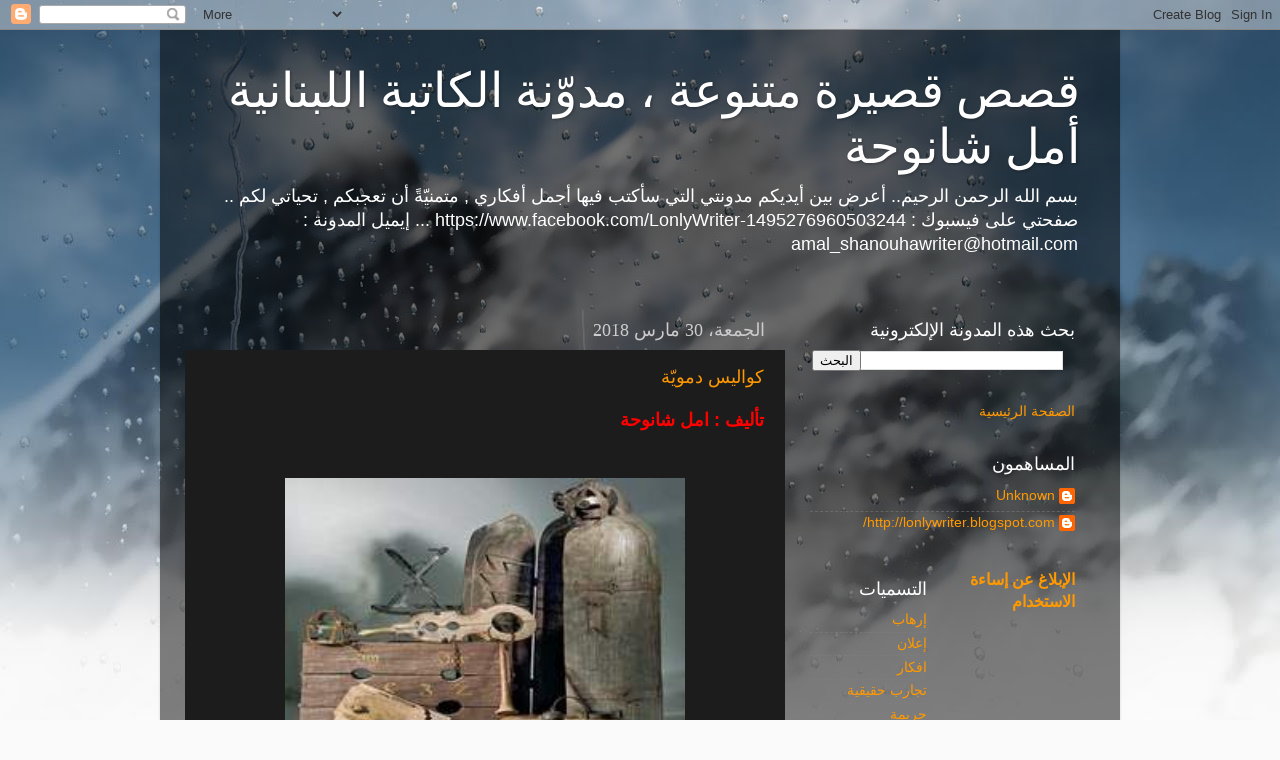

--- FILE ---
content_type: text/html; charset=UTF-8
request_url: https://www.lonlywriter.com/2018/03/
body_size: 52829
content:
<!DOCTYPE html>
<html class='v2' dir='rtl' lang='ar'>
<head>
<link href='https://www.blogger.com/static/v1/widgets/2370241452-css_bundle_v2_rtl.css' rel='stylesheet' type='text/css'/>
<meta content='width=1100' name='viewport'/>
<meta content='text/html; charset=UTF-8' http-equiv='Content-Type'/>
<meta content='blogger' name='generator'/>
<link href='https://www.lonlywriter.com/favicon.ico' rel='icon' type='image/x-icon'/>
<link href='https://www.lonlywriter.com/2018/03/' rel='canonical'/>
<link rel="alternate" type="application/atom+xml" title="قصص قصيرة متنوعة &#1548; مدو&#1617;نة الكاتبة اللبنانية أمل شانوحة - Atom" href="https://www.lonlywriter.com/feeds/posts/default" />
<link rel="alternate" type="application/rss+xml" title="قصص قصيرة متنوعة &#1548; مدو&#1617;نة الكاتبة اللبنانية أمل شانوحة - RSS" href="https://www.lonlywriter.com/feeds/posts/default?alt=rss" />
<link rel="service.post" type="application/atom+xml" title="قصص قصيرة متنوعة &#1548; مدو&#1617;نة الكاتبة اللبنانية أمل شانوحة - Atom" href="https://www.blogger.com/feeds/5709158203945220242/posts/default" />
<!--Can't find substitution for tag [blog.ieCssRetrofitLinks]-->
<meta content='https://www.lonlywriter.com/2018/03/' property='og:url'/>
<meta content='قصص قصيرة متنوعة ، مدوّنة الكاتبة اللبنانية أمل شانوحة' property='og:title'/>
<meta content='بسم الله الرحمن الرحيم..
أعرض بين أيديكم مدونتي التي سأكتب فيها أجمل أفكاري , متمنيّةً أن تعجبكم , تحياتي لكم ..
صفحتي على فيسبوك :
https://www.facebook.com/LonlyWriter-1495276960503244
... إيميل المدونة :
amal_shanouhawriter@hotmail.com' property='og:description'/>
<title>قصص قصيرة متنوعة &#1548; مدو&#1617;نة الكاتبة اللبنانية أمل شانوحة: مارس 2018</title>
<style id='page-skin-1' type='text/css'><!--
/*-----------------------------------------------
Blogger Template Style
Name:     Picture Window
Designer: Blogger
URL:      www.blogger.com
----------------------------------------------- */
/* Content
----------------------------------------------- */
body {
font: normal normal 15px Arial, Tahoma, Helvetica, FreeSans, sans-serif;
color: #cccccc;
background: #fafafa url(//themes.googleusercontent.com/image?id=1iJBX-a-hBX2tKaDdERpElPUmvb4r5MDX9lEx06AA-UtZIQCYziZg3PFbmOyt-g2sH8Jo) repeat-x fixed top center;
}
html body .region-inner {
min-width: 0;
max-width: 100%;
width: auto;
}
.content-outer {
font-size: 90%;
}
a:link {
text-decoration:none;
color: #ff9900;
}
a:visited {
text-decoration:none;
color: #dd7700;
}
a:hover {
text-decoration:underline;
color: #ffaa00;
}
.content-outer {
background: transparent url(https://resources.blogblog.com/blogblog/data/1kt/transparent/black50.png) repeat scroll top left;
-moz-border-radius: 0;
-webkit-border-radius: 0;
-goog-ms-border-radius: 0;
border-radius: 0;
-moz-box-shadow: 0 0 3px rgba(0, 0, 0, .15);
-webkit-box-shadow: 0 0 3px rgba(0, 0, 0, .15);
-goog-ms-box-shadow: 0 0 3px rgba(0, 0, 0, .15);
box-shadow: 0 0 3px rgba(0, 0, 0, .15);
margin: 0 auto;
}
.content-inner {
padding: 10px;
}
/* Header
----------------------------------------------- */
.header-outer {
background: transparent none repeat-x scroll top left;
_background-image: none;
color: #ffffff;
-moz-border-radius: 0;
-webkit-border-radius: 0;
-goog-ms-border-radius: 0;
border-radius: 0;
}
.Header img, .Header #header-inner {
-moz-border-radius: 0;
-webkit-border-radius: 0;
-goog-ms-border-radius: 0;
border-radius: 0;
}
.header-inner .Header .titlewrapper,
.header-inner .Header .descriptionwrapper {
padding-left: 30px;
padding-right: 30px;
}
.Header h1 {
font: normal normal 48px Georgia, Utopia, 'Palatino Linotype', Palatino, serif;
text-shadow: 1px 1px 3px rgba(0, 0, 0, 0.3);
}
.Header h1 a {
color: #ffffff;
}
.Header .description {
font-size: 130%;
}
/* Tabs
----------------------------------------------- */
.tabs-inner {
margin: .5em 15px 1em;
padding: 0;
}
.tabs-inner .section {
margin: 0;
}
.tabs-inner .widget ul {
padding: 0;
background: #1c1c1c none repeat scroll bottom;
-moz-border-radius: 0;
-webkit-border-radius: 0;
-goog-ms-border-radius: 0;
border-radius: 0;
}
.tabs-inner .widget li {
border: none;
}
.tabs-inner .widget li a {
display: inline-block;
padding: .5em 1em;
margin-left: 0;
color: #ff9900;
font: normal normal 15px Georgia, Utopia, 'Palatino Linotype', Palatino, serif;
-moz-border-radius: 0 0 0 0;
-webkit-border-top-left-radius: 0;
-webkit-border-top-right-radius: 0;
-goog-ms-border-radius: 0 0 0 0;
border-radius: 0 0 0 0;
background: transparent none no-repeat scroll top left;
border-left: 1px solid #000000;
}
.tabs-inner .widget li:first-child a {
padding-right: 1.25em;
-moz-border-radius-topright: 0;
-moz-border-radius-bottomright: 0;
-webkit-border-top-right-radius: 0;
-webkit-border-bottom-right-radius: 0;
-goog-ms-border-top-right-radius: 0;
-goog-ms-border-bottom-right-radius: 0;
border-top-right-radius: 0;
border-bottom-right-radius: 0;
}
.tabs-inner .widget li.selected a,
.tabs-inner .widget li a:hover {
position: relative;
z-index: 1;
background: #dd7700 none repeat scroll bottom;
color: #ffffff;
-moz-box-shadow: 0 0 0 rgba(0, 0, 0, .15);
-webkit-box-shadow: 0 0 0 rgba(0, 0, 0, .15);
-goog-ms-box-shadow: 0 0 0 rgba(0, 0, 0, .15);
box-shadow: 0 0 0 rgba(0, 0, 0, .15);
}
/* Headings
----------------------------------------------- */
h2 {
font: normal normal 18px Georgia, Utopia, 'Palatino Linotype', Palatino, serif;
text-transform: none;
color: #ffffff;
margin: .5em 0;
}
/* Main
----------------------------------------------- */
.main-outer {
background: transparent none repeat scroll top center;
-moz-border-radius: 0 0 0 0;
-webkit-border-top-left-radius: 0;
-webkit-border-top-right-radius: 0;
-webkit-border-bottom-left-radius: 0;
-webkit-border-bottom-right-radius: 0;
-goog-ms-border-radius: 0 0 0 0;
border-radius: 0 0 0 0;
-moz-box-shadow: 0 0 0 rgba(0, 0, 0, .15);
-webkit-box-shadow: 0 0 0 rgba(0, 0, 0, .15);
-goog-ms-box-shadow: 0 0 0 rgba(0, 0, 0, .15);
box-shadow: 0 0 0 rgba(0, 0, 0, .15);
}
.main-inner {
padding: 15px 20px 20px;
}
.main-inner .column-center-inner {
padding: 0 0;
}
.main-inner .column-left-inner {
padding-left: 0;
}
.main-inner .column-right-inner {
padding-right: 0;
}
/* Posts
----------------------------------------------- */
h3.post-title {
margin: 0;
font: normal normal 18px Georgia, Utopia, 'Palatino Linotype', Palatino, serif;
}
.comments h4 {
margin: 1em 0 0;
font: normal normal 18px Georgia, Utopia, 'Palatino Linotype', Palatino, serif;
}
.date-header span {
color: #cccccc;
}
.post-outer {
background-color: #1c1c1c;
border: solid 1px transparent;
-moz-border-radius: 0;
-webkit-border-radius: 0;
border-radius: 0;
-goog-ms-border-radius: 0;
padding: 15px 20px;
margin: 0 -20px 20px;
}
.post-body {
line-height: 1.4;
font-size: 110%;
position: relative;
}
.post-header {
margin: 0 0 1.5em;
color: #999999;
line-height: 1.6;
}
.post-footer {
margin: .5em 0 0;
color: #999999;
line-height: 1.6;
}
#blog-pager {
font-size: 140%
}
#comments .comment-author {
padding-top: 1.5em;
border-top: dashed 1px #ccc;
border-top: dashed 1px rgba(128, 128, 128, .5);
background-position: 0 1.5em;
}
#comments .comment-author:first-child {
padding-top: 0;
border-top: none;
}
.avatar-image-container {
margin: .2em 0 0;
}
/* Comments
----------------------------------------------- */
.comments .comments-content .icon.blog-author {
background-repeat: no-repeat;
background-image: url([data-uri]);
}
.comments .comments-content .loadmore a {
border-top: 1px solid #ffaa00;
border-bottom: 1px solid #ffaa00;
}
.comments .continue {
border-top: 2px solid #ffaa00;
}
/* Widgets
----------------------------------------------- */
.widget ul, .widget #ArchiveList ul.flat {
padding: 0;
list-style: none;
}
.widget ul li, .widget #ArchiveList ul.flat li {
border-top: dashed 1px #ccc;
border-top: dashed 1px rgba(128, 128, 128, .5);
}
.widget ul li:first-child, .widget #ArchiveList ul.flat li:first-child {
border-top: none;
}
.widget .post-body ul {
list-style: disc;
}
.widget .post-body ul li {
border: none;
}
/* Footer
----------------------------------------------- */
.footer-outer {
color:#cccccc;
background: transparent none repeat scroll top center;
-moz-border-radius: 0 0 0 0;
-webkit-border-top-left-radius: 0;
-webkit-border-top-right-radius: 0;
-webkit-border-bottom-left-radius: 0;
-webkit-border-bottom-right-radius: 0;
-goog-ms-border-radius: 0 0 0 0;
border-radius: 0 0 0 0;
-moz-box-shadow: 0 0 0 rgba(0, 0, 0, .15);
-webkit-box-shadow: 0 0 0 rgba(0, 0, 0, .15);
-goog-ms-box-shadow: 0 0 0 rgba(0, 0, 0, .15);
box-shadow: 0 0 0 rgba(0, 0, 0, .15);
}
.footer-inner {
padding: 10px 20px 20px;
}
.footer-outer a {
color: #ff9900;
}
.footer-outer a:visited {
color: #dd7700;
}
.footer-outer a:hover {
color: #ffaa00;
}
.footer-outer .widget h2 {
color: #ffffff;
}
/* Mobile
----------------------------------------------- */
html body.mobile {
height: auto;
}
html body.mobile {
min-height: 480px;
background-size: 100% auto;
}
.mobile .body-fauxcolumn-outer {
background: transparent none repeat scroll top left;
}
html .mobile .mobile-date-outer, html .mobile .blog-pager {
border-bottom: none;
background: transparent none repeat scroll top center;
margin-bottom: 10px;
}
.mobile .date-outer {
background: transparent none repeat scroll top center;
}
.mobile .header-outer, .mobile .main-outer,
.mobile .post-outer, .mobile .footer-outer {
-moz-border-radius: 0;
-webkit-border-radius: 0;
-goog-ms-border-radius: 0;
border-radius: 0;
}
.mobile .content-outer,
.mobile .main-outer,
.mobile .post-outer {
background: inherit;
border: none;
}
.mobile .content-outer {
font-size: 100%;
}
.mobile-link-button {
background-color: #ff9900;
}
.mobile-link-button a:link, .mobile-link-button a:visited {
color: #1c1c1c;
}
.mobile-index-contents {
color: #cccccc;
}
.mobile .tabs-inner .PageList .widget-content {
background: #dd7700 none repeat scroll bottom;
color: #ffffff;
}
.mobile .tabs-inner .PageList .widget-content .pagelist-arrow {
border-right: 1px solid #000000;
}

--></style>
<style id='template-skin-1' type='text/css'><!--
body {
min-width: 960px;
}
.content-outer, .content-fauxcolumn-outer, .region-inner {
min-width: 960px;
max-width: 960px;
_width: 960px;
}
.main-inner .columns {
padding-left: 0;
padding-right: 310px;
}
.main-inner .fauxcolumn-center-outer {
left: 0;
right: 310px;
/* IE6 does not respect left and right together */
_width: expression(this.parentNode.offsetWidth -
parseInt("0") -
parseInt("310px") + 'px');
}
.main-inner .fauxcolumn-left-outer {
width: 0;
}
.main-inner .fauxcolumn-right-outer {
width: 310px;
}
.main-inner .column-left-outer {
width: 0;
right: 100%;
margin-left: -0;
}
.main-inner .column-right-outer {
width: 310px;
margin-right: -310px;
}
#layout {
min-width: 0;
}
#layout .content-outer {
min-width: 0;
width: 800px;
}
#layout .region-inner {
min-width: 0;
width: auto;
}
body#layout div.add_widget {
padding: 8px;
}
body#layout div.add_widget a {
margin-left: 32px;
}
--></style>
<style>
    body {background-image:url(\/\/themes.googleusercontent.com\/image?id=1iJBX-a-hBX2tKaDdERpElPUmvb4r5MDX9lEx06AA-UtZIQCYziZg3PFbmOyt-g2sH8Jo);}
    
@media (max-width: 200px) { body {background-image:url(\/\/themes.googleusercontent.com\/image?id=1iJBX-a-hBX2tKaDdERpElPUmvb4r5MDX9lEx06AA-UtZIQCYziZg3PFbmOyt-g2sH8Jo&options=w200);}}
@media (max-width: 400px) and (min-width: 201px) { body {background-image:url(\/\/themes.googleusercontent.com\/image?id=1iJBX-a-hBX2tKaDdERpElPUmvb4r5MDX9lEx06AA-UtZIQCYziZg3PFbmOyt-g2sH8Jo&options=w400);}}
@media (max-width: 800px) and (min-width: 401px) { body {background-image:url(\/\/themes.googleusercontent.com\/image?id=1iJBX-a-hBX2tKaDdERpElPUmvb4r5MDX9lEx06AA-UtZIQCYziZg3PFbmOyt-g2sH8Jo&options=w800);}}
@media (max-width: 1200px) and (min-width: 801px) { body {background-image:url(\/\/themes.googleusercontent.com\/image?id=1iJBX-a-hBX2tKaDdERpElPUmvb4r5MDX9lEx06AA-UtZIQCYziZg3PFbmOyt-g2sH8Jo&options=w1200);}}
/* Last tag covers anything over one higher than the previous max-size cap. */
@media (min-width: 1201px) { body {background-image:url(\/\/themes.googleusercontent.com\/image?id=1iJBX-a-hBX2tKaDdERpElPUmvb4r5MDX9lEx06AA-UtZIQCYziZg3PFbmOyt-g2sH8Jo&options=w1600);}}
  </style>
<link href='https://www.blogger.com/dyn-css/authorization.css?targetBlogID=5709158203945220242&amp;zx=9e15486f-41df-4338-9896-6604cc7d43de' media='none' onload='if(media!=&#39;all&#39;)media=&#39;all&#39;' rel='stylesheet'/><noscript><link href='https://www.blogger.com/dyn-css/authorization.css?targetBlogID=5709158203945220242&amp;zx=9e15486f-41df-4338-9896-6604cc7d43de' rel='stylesheet'/></noscript>
<meta name='google-adsense-platform-account' content='ca-host-pub-1556223355139109'/>
<meta name='google-adsense-platform-domain' content='blogspot.com'/>

<!-- data-ad-client=ca-pub-5426430659625533 -->

</head>
<body class='loading variant-screen'>
<div class='navbar section' id='navbar' name='Navbar'><div class='widget Navbar' data-version='1' id='Navbar1'><script type="text/javascript">
    function setAttributeOnload(object, attribute, val) {
      if(window.addEventListener) {
        window.addEventListener('load',
          function(){ object[attribute] = val; }, false);
      } else {
        window.attachEvent('onload', function(){ object[attribute] = val; });
      }
    }
  </script>
<div id="navbar-iframe-container"></div>
<script type="text/javascript" src="https://apis.google.com/js/platform.js"></script>
<script type="text/javascript">
      gapi.load("gapi.iframes:gapi.iframes.style.bubble", function() {
        if (gapi.iframes && gapi.iframes.getContext) {
          gapi.iframes.getContext().openChild({
              url: 'https://www.blogger.com/navbar/5709158203945220242?origin\x3dhttps://www.lonlywriter.com',
              where: document.getElementById("navbar-iframe-container"),
              id: "navbar-iframe"
          });
        }
      });
    </script><script type="text/javascript">
(function() {
var script = document.createElement('script');
script.type = 'text/javascript';
script.src = '//pagead2.googlesyndication.com/pagead/js/google_top_exp.js';
var head = document.getElementsByTagName('head')[0];
if (head) {
head.appendChild(script);
}})();
</script>
</div></div>
<div class='body-fauxcolumns'>
<div class='fauxcolumn-outer body-fauxcolumn-outer'>
<div class='cap-top'>
<div class='cap-left'></div>
<div class='cap-right'></div>
</div>
<div class='fauxborder-left'>
<div class='fauxborder-right'></div>
<div class='fauxcolumn-inner'>
</div>
</div>
<div class='cap-bottom'>
<div class='cap-left'></div>
<div class='cap-right'></div>
</div>
</div>
</div>
<div class='content'>
<div class='content-fauxcolumns'>
<div class='fauxcolumn-outer content-fauxcolumn-outer'>
<div class='cap-top'>
<div class='cap-left'></div>
<div class='cap-right'></div>
</div>
<div class='fauxborder-left'>
<div class='fauxborder-right'></div>
<div class='fauxcolumn-inner'>
</div>
</div>
<div class='cap-bottom'>
<div class='cap-left'></div>
<div class='cap-right'></div>
</div>
</div>
</div>
<div class='content-outer'>
<div class='content-cap-top cap-top'>
<div class='cap-left'></div>
<div class='cap-right'></div>
</div>
<div class='fauxborder-left content-fauxborder-left'>
<div class='fauxborder-right content-fauxborder-right'></div>
<div class='content-inner'>
<header>
<div class='header-outer'>
<div class='header-cap-top cap-top'>
<div class='cap-left'></div>
<div class='cap-right'></div>
</div>
<div class='fauxborder-left header-fauxborder-left'>
<div class='fauxborder-right header-fauxborder-right'></div>
<div class='region-inner header-inner'>
<div class='header section' id='header' name='Header'><div class='widget Header' data-version='1' id='Header1'>
<div id='header-inner'>
<div class='titlewrapper'>
<h1 class='title'>
<a href='https://www.lonlywriter.com/'>
قصص قصيرة متنوعة &#1548; مدو&#1617;نة الكاتبة اللبنانية أمل شانوحة
</a>
</h1>
</div>
<div class='descriptionwrapper'>
<p class='description'><span>بسم الله الرحمن الرحيم..
أعرض بين أيديكم مدونتي التي سأكتب فيها أجمل أفكاري , متمني&#1617;ة&#1611; أن تعجبكم , تحياتي لكم ..
صفحتي على فيسبوك :
https://www.facebook.com/LonlyWriter-1495276960503244
... إيميل المدونة :
amal_shanouhawriter@hotmail.com</span></p>
</div>
</div>
</div></div>
</div>
</div>
<div class='header-cap-bottom cap-bottom'>
<div class='cap-left'></div>
<div class='cap-right'></div>
</div>
</div>
</header>
<div class='tabs-outer'>
<div class='tabs-cap-top cap-top'>
<div class='cap-left'></div>
<div class='cap-right'></div>
</div>
<div class='fauxborder-left tabs-fauxborder-left'>
<div class='fauxborder-right tabs-fauxborder-right'></div>
<div class='region-inner tabs-inner'>
<div class='tabs no-items section' id='crosscol' name='عبر الأعمدة'></div>
<div class='tabs no-items section' id='crosscol-overflow' name='Cross-Column 2'></div>
</div>
</div>
<div class='tabs-cap-bottom cap-bottom'>
<div class='cap-left'></div>
<div class='cap-right'></div>
</div>
</div>
<div class='main-outer'>
<div class='main-cap-top cap-top'>
<div class='cap-left'></div>
<div class='cap-right'></div>
</div>
<div class='fauxborder-left main-fauxborder-left'>
<div class='fauxborder-right main-fauxborder-right'></div>
<div class='region-inner main-inner'>
<div class='columns fauxcolumns'>
<div class='fauxcolumn-outer fauxcolumn-center-outer'>
<div class='cap-top'>
<div class='cap-left'></div>
<div class='cap-right'></div>
</div>
<div class='fauxborder-left'>
<div class='fauxborder-right'></div>
<div class='fauxcolumn-inner'>
</div>
</div>
<div class='cap-bottom'>
<div class='cap-left'></div>
<div class='cap-right'></div>
</div>
</div>
<div class='fauxcolumn-outer fauxcolumn-left-outer'>
<div class='cap-top'>
<div class='cap-left'></div>
<div class='cap-right'></div>
</div>
<div class='fauxborder-left'>
<div class='fauxborder-right'></div>
<div class='fauxcolumn-inner'>
</div>
</div>
<div class='cap-bottom'>
<div class='cap-left'></div>
<div class='cap-right'></div>
</div>
</div>
<div class='fauxcolumn-outer fauxcolumn-right-outer'>
<div class='cap-top'>
<div class='cap-left'></div>
<div class='cap-right'></div>
</div>
<div class='fauxborder-left'>
<div class='fauxborder-right'></div>
<div class='fauxcolumn-inner'>
</div>
</div>
<div class='cap-bottom'>
<div class='cap-left'></div>
<div class='cap-right'></div>
</div>
</div>
<!-- corrects IE6 width calculation -->
<div class='columns-inner'>
<div class='column-center-outer'>
<div class='column-center-inner'>
<div class='main section' id='main' name='رئيسي'><div class='widget Blog' data-version='1' id='Blog1'>
<div class='blog-posts hfeed'>

          <div class="date-outer">
        
<h2 class='date-header'><span>الجمعة&#1548; 30 مارس 2018</span></h2>

          <div class="date-posts">
        
<div class='post-outer'>
<div class='post hentry uncustomized-post-template' itemprop='blogPost' itemscope='itemscope' itemtype='http://schema.org/BlogPosting'>
<meta content='https://blogger.googleusercontent.com/img/b/R29vZ2xl/AVvXsEjry3xe0atc5jx7pZXshefuOyl8ZpssjXGo9BFK3S5W3yRjvz6dHRDWKvrK2rXsiLffd3qaQnc3WjfLPflC92sbiJvr37tfX27StX2NwW87lkj-_ZgdA5h0acr-PiQ4VbZqCVK2bCm4k0E/s400/20234_image003.jpg' itemprop='image_url'/>
<meta content='5709158203945220242' itemprop='blogId'/>
<meta content='7718311330124601130' itemprop='postId'/>
<a name='7718311330124601130'></a>
<h3 class='post-title entry-title' itemprop='name'>
<a href='https://www.lonlywriter.com/2018/03/blog-post_30.html'>كواليس دموي&#1617;ة</a>
</h3>
<div class='post-header'>
<div class='post-header-line-1'></div>
</div>
<div class='post-body entry-content' id='post-body-7718311330124601130' itemprop='description articleBody'>
<div dir="rtl" style="text-align: right;" trbidi="on">
<span style="color: red; font-size: large;"><b>تأليف : امل شانوحة</b></span><br />
<span style="color: red; font-size: large;"><b><br /></b></span>
<br />
<div class="separator" style="clear: both; text-align: center;">
<a href="https://blogger.googleusercontent.com/img/b/R29vZ2xl/AVvXsEjry3xe0atc5jx7pZXshefuOyl8ZpssjXGo9BFK3S5W3yRjvz6dHRDWKvrK2rXsiLffd3qaQnc3WjfLPflC92sbiJvr37tfX27StX2NwW87lkj-_ZgdA5h0acr-PiQ4VbZqCVK2bCm4k0E/s1600/20234_image003.jpg" imageanchor="1" style="margin-left: 1em; margin-right: 1em;"><img border="0" data-original-height="188" data-original-width="250" height="300" src="https://blogger.googleusercontent.com/img/b/R29vZ2xl/AVvXsEjry3xe0atc5jx7pZXshefuOyl8ZpssjXGo9BFK3S5W3yRjvz6dHRDWKvrK2rXsiLffd3qaQnc3WjfLPflC92sbiJvr37tfX27StX2NwW87lkj-_ZgdA5h0acr-PiQ4VbZqCVK2bCm4k0E/s400/20234_image003.jpg" width="400" /></a></div>
<div style="text-align: center;">
<span style="color: orange;"><b>أرعب فيلم بتاريخ الهوليوود</b></span></div>
<span style="font-size: x-large;"><br /></span>
<span style="font-size: x-large;">امتلأت صالة مسرح كوداك في مدينة لوس انجلوس بكالفورنيا والمخص&#1617;صة لتوزيع جوائز الأوسكار بالعديد من المشاهير في حفلها السنوي&#1617; الضخم , حيث صف&#1617;ق الممثلين والمخرجين والمنتجين بحرارة للشاب المخرج العبقري (انتونيو ولتر , 33 عاما&#1611;) الأمريكي من اصول&#1613; اسبانية , وصاحب الفيلم المميز : (لا للهجرة الغير شرعية) ..</span><br />
<span style="font-size: x-large;"><br /></span>
<span style="font-size: x-large;">وفي خ&#1615;ضم&#1617; فرحته باستلامه جائزة تكريمية عن اول فيلم يصو&#1617;ره في حياته , تفاجأ الحضور والصحفيين باقتحام المخابرات الأمريكية المكان والقبض عليه , وسط ذهول الجميع !</span><br />
<span style="font-size: x-large;">حيث ضج&#1617; المسرح بصرخات الإستنكار وهم يشاهدون الشرطة وهي تصف&#1617;د يدا المخرج الذي اكتفى بابتسامة&#1613; غامضة وهدوء&#1613; مريب , وكأنه كان يتوق&#1617;ع ما سيحصل !</span><br />
<span style="font-size: x-large;"><br /></span>
<span style="font-size: x-large;">وقد اض&#1617;طر القائمون على الحفل بتوقيفه مؤقتا&#1611; لمعرفة اسباب ما جرى , بينما انشغل الصحفيون بتصوير المخرج في لحظات اعتقاله المهينة&nbsp;</span><br />
<span style="font-size: x-large;">***</span><br />
<span style="font-size: x-large;"><br /></span>
<span style="font-size: x-large;">وفي اليوم التالي .. تناقلت الصحف الأحداث المتوت&#1617;رة التي صاحبت حفل الأوسكار الشهير , بينما ظل&#1617; سبب اعتقال المخرج غامضا&#1611; !&nbsp;</span><br />
<span style="font-size: x-large;">وزاد الأمر غرابة&#1611; : أيقاف السلطات عرض الفيلم بكافة دور السينما , مم&#1617;ا أدى لتهافت الناس على رؤيته من بعض قنوات اليوتيوب التي استطاعت تهريب اجزاء&#1613; منه ..</span><br />
<span style="font-size: x-large;"><br /></span>
<span style="font-size: x-large;">حيث يبدأ المشهد الأول من فيلمه : بتصوير رجال&#1613; بلباسهم الأسود وعضلاتهم المفتولة وهم ينتظرون على الشاطىء وصول بعض المهاجرين الغير شرعين من العرب (في شمال افريقيا) الى اسبانيا على متن قارب&#1613; قديم , ليقوموا باستقبالهم .. ومن ثم اقتيادهم الى قصر&#1613; تاريخي قديم م&#1615;خب&#1617;أ في أحضان غابة&#1613; م&#1615;هملة .. حيث ادخلوهم اولا&#1611; الى صالة&#1613; بها طاولة ضخمة عليها جميع اصناف المأكولات اللذيذة ليهجم المهاجرون بهمجي&#1617;ة على الطعام ويتناولوه بنهم&#1617; , فهم لم يأكلوا سوى بعض المعل&#1617;بات لعد&#1617;ة ايام اثناء خوضهم غمار البحر&nbsp;</span><br />
<span style="font-size: x-large;"><br /></span>
<span style="font-size: x-large;">وبعد انتهائهم من الطعام , ساقوهم الحرس الى سرداب&#1613; به العديد من الغرف المغلقة على طول جانبيه .. لكنهم شعروا بالقلق حين أ&#1615;قفل الباب الرئيسي خلفهم , ليعلقوا داخل الممر&#1617; الطويل ذو الأنوار الخافتة !&nbsp;</span><br />
<span style="font-size: x-large;"><br /></span>
<span style="font-size: x-large;">ومن بعدها .. أضيء لهم شاشة كبيرة , ع&#1615;رض عليها المطلوب منهم بلغة&#1613; يفهمونها .. وكانت الإرشادات تطلب منهم ان يختار كل واحدا&#1611; منهم رقم غرفة&#1613; مغايرة دون ان يعرف ما بداخلها .. فاقترب كل واحد&#1613; من الثلاثين رجلا&#1611; لاختيار بطاقة من داخل صندوق&#1613; يحمله رجل&#1612; مقن&#1617;ع !</span><br />
<span style="font-size: x-large;"><br /></span>
<span style="font-size: x-large;">وبعد وقوف كل واحدا&#1611; منهم امام غرفته .. انفتحت الأبواب امامهم لتنطلق بعدها صرخات الرعب والإستغاثة , بعد رؤيتهم لأدوات التعذيب في الداخل والتي تراوحت شد&#1617;تها بين المؤذية بشكل&#1613; خطير والقاتلة ..&nbsp;</span><br />
<span style="font-size: x-large;">وعلى الفور !! عم&#1617;ت الفوضى أرجاء السرداب , حيث ركض المهاجرون الى الباب الكبير الذي دخلوا منه , لكنه كان مقفلا&#1611; بإحكام ..&nbsp;</span><br />
<span style="font-size: x-large;"><br /></span>
<span style="font-size: x-large;">وهنا خرج رجال&#1612; مقن&#1617;عين بعضلاتهم المفتولة من تلك الغرف وهم يحملون الهراوات والسيوف والعصي&#1617; الكهربائية , حيث كانت كل غرفة تحوي ثلاثة رجال اقوياء مختص&#1617;ين في مجال التعذيب (وجميعهم يعملون لدى شاب&#1613; غني , كان يتابع بحماس مع بعض اصدقائه الأثرياء مجريات الأحداث عبر شاشات&#1613; في مكتبه المتواجد بعل&#1617;ية القصر .. حيث تراهن كل واحد على خمسة مهاجرين : بحيث من يبقى منهم حي&#1617;ا&#1611; لأطول مدة تعذيب , يفوز المراهن عليه بسيارة ليموزين فاخرة !)&nbsp;</span><br />
<span style="font-size: x-large;"><br /></span>
<span style="font-size: x-large;">اما المشهد الثاني من الفيلم فكان أكثر غرابة ! حيث دخل كل مهاجر من تلقاء نفسه الى غرفة التعذيب دون أدنى مقاومة , وكأنهم ينساقون كالخراف للمذبحة !&nbsp;</span><br />
<span style="font-size: x-large;"><br /></span>
<span style="font-size: x-large;">ثم بدأ عرض أصعب المشاهد في هذا الفيلم المرعب : حيث تفن&#1617;ن الحرس بتعذيب المهاجرين هزيلي الأجساد بأدوات تعذيب&#1613; قديمة وتاريخية ..&nbsp;</span><br />
<span style="font-size: x-large;">وكان من أنواع التعذيب : سحق العظام بآلات&#1613; ضاغطة , وحرقهم بأسياخ&#1613; محمي&#1617;ة على النار&#1548; كما وضعهم على الخوازيق , والكرسي المغط&#1617;ى بالمسامير, والجلوس على حمار&#1613; خشبي مدبب&#1617; لتمزيق الأحشاء , وغيرها من الأدوات الوحشي&#1617;ة الغير إنسانية !&nbsp;</span><br />
<span style="font-size: x-large;"><br /></span>
<span style="font-size: x-large;">ولهذا إض&#1617;طر المخرج لتعتيم وتغبيش بعض الصور مراعاة&#1611; لمشاعر المشاهد .. الا&#1617; ان الصراخ والأنين والألم والدماء التي ظهرت في الفيلم كانت حقيقية بشكل&#1613; لا يصد&#1617;ق !</span><br />
<span style="font-size: x-large;">وانتهت احداث الفيلم بمقتل جميع المهاجرين..&nbsp;</span><br />
<span style="font-size: x-large;"><br /></span>
<span style="font-size: x-large;">حيث ص&#1615;و&#1617;ر المشهد الأخير منه : بوقوف الشاب الغني (الذي كان نفسه المخرج انتونيو ولتر , حيث قام بدور البطولة) في مقد&#1617;مة سفينته برفقة بقي&#1617;ة المراهنين الأثرياء , وهم يشاهدون عملية&#1617; التخل&#1617;ص من أشلاء المهاجرين برميها في البحر ..&nbsp;</span><br />
<span style="font-size: x-large;"><br /></span>
<span style="font-size: x-large;">ثم اقترب منه صديقه قائلا&#1611; :&nbsp;</span><br />
<span style="font-size: x-large;">-<span style="white-space: pre;"> </span>أحسنت يا انتونيو , فهذا سيعل&#1617;م جميع المهاجرون الغير شرعيون بأن لا يقتربوا مجد&#1617;دا&#1611; من بلادنا العظيمة&nbsp;</span><br />
<span style="font-size: x-large;">وهنا قال المخرج كلمته الختامية في الفيلم :&nbsp;</span><br />
<span style="font-size: x-large;">-<span style="white-space: pre;"> </span>بالتأكيد !! فنحن لن نسمح للتاريخ ان ي&#1615;عيد نفسه من جديد ..&nbsp;</span><br />
<span style="font-size: x-large;">ثم رفع كأس الشمبانيا لأصدقائه قائلا&#1611; :&nbsp;</span><br />
<span style="font-size: x-large;">-<span style="white-space: pre;"> </span>لتحيا اسبانيا !! ولتسقط الأندلس من جديد</span><br />
<span style="font-size: x-large;">فهل&#1617;ل اصدقائه فرحا&#1611;</span><br />
<span style="font-size: x-large;">...(((النهاية)))...</span><br />
<span style="font-size: x-large;">***&nbsp;</span><br />
<span style="font-size: x-large;"><br /></span>
<span style="font-size: x-large;">وهنا اطفأ المحق&#1617;ق الفيلم , وهو يشعر بالإشمئزاز مم&#1617;ا شاهده !&nbsp;</span><br />
<span style="font-size: x-large;">-<span style="white-space: pre;"> </span>كيف لهذا الفيلم المقز&#1617;ز ان يحصل على جائزة الأوسكار &#1567;! بل الأسوء ان الجمهور ي&#1615;طالب بأجزاء&#1613; اخرى للفيلم !</span><br />
<span style="font-size: x-large;">الشرطي : هذا لأن مشاهد التعذيب فيه حقيقية&nbsp;</span><br />
<span style="font-size: x-large;">المحقق : الناس لا تعرف هذا بعد .. (ثم فك&#1617;ر قليلا&#1611;) ..أتدري .. كانت هناك مقاطع إستغربتها في الفيلم !</span><br />
<span style="font-size: x-large;">-<span style="white-space: pre;"> </span>ماهي سيدي &#1567;</span><br />
<span style="font-size: x-large;">-<span style="white-space: pre;"> </span>جملة المخرج الأخيرة تؤك&#1617;د ظنوني بأن ادوات التعذيب التي استخدمها في فيلمه هي نفسها ادوات تعذيب الأندلسيين , فأنا مازلت أذكرها من زيارتي للمتحف الإسباني ايام شبابي</span><br />
<span style="font-size: x-large;">الشرطي : ربما صنعوا مثلها للفيلم</span><br />
<span style="font-size: x-large;">-<span style="white-space: pre;"> </span>لا اظن .. ولهذا اريدك ان تتحر&#1617;ى عن المسؤول عن ادوات تعذيب في المتحف الوطني بإسبانيا&nbsp;&nbsp;</span><br />
<span style="font-size: x-large;">-<span style="white-space: pre;"> </span>اتظن انه متور&#1617;ط&#1612; معهم &#1567;</span><br />
<span style="font-size: x-large;"><br /></span>
<span style="font-size: x-large;">المحق&#1617;ق : نعم .. كما هناك شيئا&#1611; آخرا&#1611; استوقفني في الفيلم ..وهو دخول المهاجرين الى غرف التعذيب بإرادتهم !&nbsp;</span><br />
<span style="font-size: x-large;">الشرطي : ربما أيقنوا بأنه لا مجال للهرب من مصيرهم&nbsp;</span><br />
<span style="font-size: x-large;">المحقق : لا , اعتقد ان هناك مشاهدا&#1611; محذوفة في الفيلم ! فقد لاحظت بأن أعدادهم قل&#1617;ت عن المشهد الذي سبقه .. أعد&#1617; شريط الفيلم كي&#1617; نعد&#1617;هم من جديد</span><br />
<span style="font-size: x-large;"><br /></span>
<span style="font-size: x-large;">فعاد وشاهدا المقطع الذي ركض فيه المهاجرين المذعورين نحو الباب الرئيسي في محاولتهم للهرب .. ثم المقطع الذي تلاه : وهو دخولهم بإذعان لغرف التعذيب ..&nbsp;</span><br />
<span style="font-size: x-large;">وكان شك&#1617; المحقق في مكانه : حيث اختفى ثمانية من المهاجرين لم يظهروا في بقي&#1617;ة الفيلم !&nbsp;</span><br />
<span style="font-size: x-large;"><br /></span>
<span style="font-size: x-large;">الشرطي : ماذا تظن حصل لهؤلاء الثمانية , سيدي &#1567;</span><br />
<span style="font-size: x-large;">المحقق : أعتقد انهم قتلوهم بشكل&#1613; وحشي&#1617; امام الجميع , لهذا استسلموا البقي&#1617;ة لقدرهم ..كما لاحظت ان ملابس بعضهم كانت مقلوبة , وظهرت بعض الدماء في بنطال احدهم قبل دخوله للغرفة&nbsp;&nbsp;</span><br />
<span style="font-size: x-large;">الشرطي : أتظن&#1617; انهم تعر&#1617;ضوا لتحر&#1617;شات &#1567;!&nbsp;</span><br />
<span style="font-size: x-large;">المحقق : ربما , لكن لا يمكننا التأك&#1617;د الا&#1617; اذا اعترف المخرج اللعين بذلك&nbsp;</span><br />
<span style="font-size: x-large;">الشرطي : لكنه يرفض الكلام منذ ان قبضنا عليه&nbsp;</span><br />
<span style="font-size: x-large;">المحق&#1617;ق : مر&#1617; شهران , اليس كذلك &#1567;&nbsp;</span><br />
<span style="font-size: x-large;">الشرطي : نعم , والمشكلة اننا لا نملك دليلا&#1611; على إدانته , سوى شهادة قريب أحد الضحايا الذي شاهده بالصدفة داخل الفيلم&nbsp;</span><br />
<span style="font-size: x-large;">المحق&#1617;ق : اذا&#1611; لنواجه المخرج بذلك الشاهد&nbsp;</span><br />
<span style="font-size: x-large;">***</span><br />
<span style="font-size: x-large;"><br /></span>
<span style="font-size: x-large;">وبعد اسبوع .. بدأ التحقيق مجد&#1617;دا&#1611; مع المخرج الشاب , بحضور محاميه ..&nbsp;</span><br />
<span style="font-size: x-large;">المحقق : إمحي ابتسامتك المستفز&#1617;ة , وأجبني ..كيف عرفت بموعد قدوم هؤلاء المهاجرين &#1567;</span><br />
<span style="font-size: x-large;">فنظر الشاب لمحاميه الذي أشار له ان يجيب ..</span><br />
<span style="font-size: x-large;">المخرج : من موقع في الإنترنت المظلم</span><br />
<span style="font-size: x-large;">-<span style="white-space: pre;"> </span>إشرح اكثر</span><br />
<span style="font-size: x-large;">-<span style="white-space: pre;"> </span>هناك موقع يعرض فيه كاميرات منارات الشواطىء التي تراقب السفن بجميع انواعها , ومنها قوارب المهاجرين الغير شرعين ..وانا كنت أتابعه باستمرار</span><br />
<span style="font-size: x-large;">المحقق بدهشة : لكن هذا برنامج&#1612; خاص بالحكومة لمراقبة أمن البحار &#1567;!</span><br />
<span style="font-size: x-large;">المخرج : الم تسمعني حين قلت ..انني اتابعه من الإنترنت المظلم &#1567;</span><br />
<span style="font-size: x-large;"><br /></span>
<span style="font-size: x-large;">فخرج المحقق&#1617; من غرفة التحقيق وطلب من موظفيه دخول الإنترنت المظلم والبحث عن موقع الهكر الذي اخترق حواسيب مركز الشرطة الساحلية التابعة لدولة اسبانيا , وتبليغ السلطات هناك بأمره لأخذ الحيطة والحذر..</span><br />
<span style="font-size: x-large;"><br /></span>
<span style="font-size: x-large;">ثم عاد لغرفة التحقيق , وسأله من جديد :</span><br />
<span style="font-size: x-large;">المحقق : ولما قمت باختطاف هؤلاء المهاجرين &#1567;&nbsp;</span><br />
<span style="font-size: x-large;">المخرج بغرور : أرد&#1617;ت تصوير فيلم&#1613; مرعب بجودة&#1613; عالية</span><br />
<span style="font-size: x-large;">المحقق يضرب الطاولة بقبضته غاضبا&#1611; : اي&#1617; فيلم ايها اللعين !!</span><br />
<span style="font-size: x-large;">المحامي : اساسا&#1611; موكلي لا يعرف حتى الآن لما قبضتم عليه , فالأفلام المرعبة تملأ دور السينما حول العالم &#1567;!&nbsp;</span><br />
<span style="font-size: x-large;">المحقق بعصبية : هذا لأنه لم يكن فيلما&#1611; بالأساس .. (ثم قال بصوت&#1613; عالي للحر&#1617;اس) : ادخلوا الشاهد !!</span><br />
<span style="font-size: x-large;"><br /></span>
<span style="font-size: x-large;">فدخل رجل&#1612; افريقي أخذ بخناق المخرج حين رآه , وصار يصرخ عليه بغضب :&nbsp;</span><br />
<span style="font-size: x-large;">-<span style="white-space: pre;"> </span>اين اخي ايها اللعين &#1567;!!!&nbsp;</span><br />
<span style="font-size: x-large;">المخرج محاولا&#1611; فك&#1617; نفسه من بيت يديه : عن اي&#1617; أخ تتكل&#1617;م &#1567;!</span><br />
<span style="font-size: x-large;">واستطاع الشرطيان ابعاد الشاهد بصعوبة عن رقبة المخرج , لكنه اكمل قائلا&#1611; بعصبية :&nbsp;</span><br />
<span style="font-size: x-large;">-<span style="white-space: pre;"> </span>لقد شاهدت الفيلم , وتفاجأت بأن أخي كان من ضمن المهاجرين الذين ماتوا بالتعذيب حرقا&#1611; !&nbsp;</span><br />
<span style="font-size: x-large;">فقال المخرج بابتسامة&#1613; مستفز&#1617;ة : آه تذك&#1617;رته الآن , كان اخوك ممثلا&#1611; بارعا&#1611;</span><br />
<span style="font-size: x-large;"><br /></span>
<span style="font-size: x-large;">الشاهد وهو يمسح دموعه بغضب : لم يكن تمثيلا&#1611; !! فأهلي أك&#1617;دوا لي بأنه سافر عن طريق البحر للعمل في اسبانيا , لكن اخباره انقطعت فجأة .. حتى ان سلطات المهاجرين لا تعرف اين اختفى ذلك القارب , وما مصير المهاجرون الثلاثون الذي قتلتهم انت واصدقائك الملاعيين !!!&nbsp;</span><br />
<span style="font-size: x-large;">وهنا قال المحقق للشرطين : إخرجوا الشاهد ..</span><br />
<span style="font-size: x-large;"><br /></span>
<span style="font-size: x-large;">وبعد خروج الشاهد من غرفة التحقيق وهو مازال يشتم المخرج ويلعنه ..همس المحامي للمخرج مستفسرا&#1611; :</span><br />
<span style="font-size: x-large;">-<span style="white-space: pre;"> </span>هل ما قاله الشاهد صحيحا&#1611; يا انتونيو &#1567;!</span><br />
<span style="font-size: x-large;">لكنه لم يجيبه .. فاقترب المحقق الغاضب من وجه المخرج , وقال مهد&#1617;دا&#1611; :</span><br />
<span style="font-size: x-large;">-<span style="white-space: pre;"> </span>ابدأ بالتكل&#1617;م حالا&#1611; !! والا ستواجه قريبا&#1611; نفس مصير هؤلاء المهاجرين</span><br />
<span style="font-size: x-large;"><br /></span>
<span style="font-size: x-large;">فتنه&#1617;د المخرج بأنفاس&#1613; طويلة , ثم قال : الجمهور بالعادة يعشقون الأفلام المخيفة , فكيف لو&#1617; كانت واقعية&nbsp;</span><br />
<span style="font-size: x-large;">المحقق : اذا&#1611; انت تعترف الآن بتعذيبك لهؤلاء المهاجرين &#1567;&nbsp;</span><br />
<span style="font-size: x-large;">المحامي م&#1615;حذ&#1617;را&#1611; : سيد انتونيو , انتبه على كلامك كي&#1617; لا يؤخذوه ضد&#1617;ك</span><br />
<span style="font-size: x-large;">المخرج بلا مبالاة : لا يهم&#1617;ني ما سيحصل , طالما ان فيلمي حق&#1617;ق غايته المنشودة&nbsp;</span><br />
<span style="font-size: x-large;">المحقق : ماذا تقصد &#1567;</span><br />
<span style="font-size: x-large;"><br /></span>
<span style="font-size: x-large;">المخرج بثقة : لقد ساهم قبضكم علي&#1617; في حفل&#1613; الأوسكار الى ضج&#1617;ة&#1613; اعلامية شهرت فيلمي أكثر مما توقعت .. كما أحدث الفيلم رعبا&#1611; في نفوس ابناء الدول النامية والذي أد&#1617;ى لاحقا&#1611; لانخفاض اعداد المهاجرين الغير شرعين , خاصة المتجهين لبلدي اسبانيا , وهذا كان الهدف منذ البداية .. كما انني حصلت على الشهرة وجائزة الأوسكار عن أول فيلم أخرجه في حياتي ..&nbsp;</span><br />
<span style="font-size: x-large;">المحامي : لكني اخبرتك بأن النق&#1617;اد سحبوا منك الجائزة , ومنعوا فيلمك من عرضه بكافة دور السينما</span><br />
<span style="font-size: x-large;">المخرج بغرور : بعد ماذا , فقد شاهده الجميع وانتهى الأمر .. كما سيبقى فيلمي أقوى الأفلام المرعبة التي تم&#1617; تصويرها في عالم السينما , ولا أحد يستطيع إنكار ذلك</span><br />
<span style="font-size: x-large;"><br /></span>
<span style="font-size: x-large;">المحقق وهو يحاول كبت غضبه بصعوبة , كي&#1617; لا يلكم وجه هذا المتغطرس السادي&#1617; :&nbsp;</span><br />
<span style="font-size: x-large;">-<span style="white-space: pre;"> </span>ولما اخترت ادوات التعذيب الأندلسية &#1567; فقد قبضنا على مسؤول المتحف الذي اعترف بقيامه بتأجيركم تلك الأدوات المخيفة لفترة&#1613; محدودة</span><br />
<span style="font-size: x-large;">المخرج : إخترتها لأن&#1617;ي م&#1615;غرم بتاريخ اسبانيا العريق , كما لأنني اكره العرب , فالأندلس تعتبر وصمة عار في تاريخ بلادي .. لهذا ارتأيت انه لا بأس من تكرار ما فعلوه رهباننا بأولئك المسلمين في زمن الماضي&nbsp;&nbsp;</span><br />
<span style="font-size: x-large;"><br /></span>
<span style="font-size: x-large;">المحقق : واين موقع القصر الذي تم&#1617; فيه تصوير الفيلم الشائن &#1567;</span><br />
<span style="font-size: x-large;">بابتسامة&#1613; مستفز&#1617;ة : في غابة&#1613; ما بإسبانيا</span><br />
<span style="font-size: x-large;">فأمسك المحقق بياقة الشاب , قائلا&#1611; بعصبية : تكل&#1617;م يا رجل !! من هم شركائك , ومن هؤلاء الرجال المقن&#1617;عين الذي قاموا بعمليات التعذيب &#1567;</span><br />
<span style="font-size: x-large;">فقال الشاب بعد ان أفلت ثيابه من قبضة المحقق الغاضب : هذا سر&#1617; سأدفنه معي للأبد&nbsp;</span><br />
<span style="font-size: x-large;">المحقق بنبرة تهديد : وهذا سيكون قريبا&#1611; , أعدك بذلك</span><br />
<span style="font-size: x-large;">***</span><br />
<span style="font-size: x-large;"><br /></span>
<span style="font-size: x-large;">وبدأت محاكمة المخرج الشاب بشكل&#1613; علني امام الجمهور الغاضب ..ورغم ان انتونيو لم يقتل أحد بيديه , لكنه قام بدفع مبلغ&#1613; كبير (من المال الذي ورثه عن والده) لاستئجار ادوات التعذيب , كما القتلة المأجورين من موقع مختص&#1617; في الإنترنت المظلم .. والذي أدى بالنهاية لوفاة 29 مهاجرا&#1611; , ماعدا الشخص الوحيد الذي رموا بجثته في البحر ظانين بوفاته .. لكنه استعاد وعيه قبل لحظات من غرقه , ليسبح بجروحه البليغة الى الشاطىء , حيث رآه رجلان هناك قاما بنقله فورا&#1611; الى المستشفى ..&nbsp;</span><br />
<span style="font-size: x-large;"><br /></span>
<span style="font-size: x-large;">وبعد ان استعاد وعيه , أخبر الصحفيين والشرطة بالأهوال التي حصلت داخل ذلك القصر المجهول ! كما قال : بأن خنوعهم لدخول الغرف كان بعد تعر&#1617;ضهم لاعتداءات&#1613; أخرى م&#1615;هينة للشرف والكرامة , لهذا لم يتم&#1617; تصويرها .. واكتفى بالقول : كانت كواليس&#1612; دموي&#1617;ة !</span><br />
<span style="font-size: x-large;">وبسبب شهادته الرئيسية بهذه القضية تم&#1617; اصدار الحكم على المخرج المتغطرس بالسجن المؤب&#1617;د مع الأعمال الشاقة , دون حصوله على فرصة الإفراج المشروط&nbsp;&nbsp;</span><br />
<span style="font-size: x-large;">***</span><br />
<span style="font-size: x-large;"><br /></span>
<span style="font-size: x-large;">لكن المخرج الثري&#1617; استطاع بعد ثلاثة شهور دفع مال لعصابة&#1613; داخل السجن استطاعت تهريبه بمساعدة من شرطيين فاسدين ..مما أد&#1617;ى لمظاهرات&#1613; غاضبة من العرب المتواجدين في اميركا ودول اوروبا مطالبين بالقبض مجد&#1617;دا&#1611; على هذا السف&#1617;اح العنصري&#1617;&nbsp;</span><br />
<span style="font-size: x-large;">***</span><br />
<span style="font-size: x-large;"><br /></span>
<span style="font-size: x-large;">الا ان&#1617; المخرج إختفى تماما&#1611; من الوجود ! حيث وصلت انباء&#1612; للشرطة بأنه حصل على هوي&#1617;ة&#1613; مزو&#1617;رة سافر بها الى بريطانيا , بعد ان أجرى العديد من عمليات التجميل السر&#1617;ية لتغير هيئته&nbsp;</span><br />
<span style="font-size: x-large;">***</span><br />
<span style="font-size: x-large;"><br /></span>
<span style="font-size: x-large;">وبعد عد&#1617;ة سنوات , وفي أمسة&#1613; باردة .. تلاقى عربيان يعيشان في انكلترا بالصدفة برجل&#1613; سك&#1617;ير في الشارع , فأقل&#1617;اه بعد ان أخبرهما بتعط&#1617;ل سيارته&nbsp;</span><br />
<span style="font-size: x-large;"><br /></span>
<span style="font-size: x-large;">وفي الطريق .. بدأ يهلوس بكلمات&#1613; غير مفهومة ! ثم بدأ يتباهى بكلام&#1613; فاجأ العربيان , حين قال بعد ان أنهى قارورة الخمر :&nbsp;&nbsp;</span><br />
<span style="font-size: x-large;">-<span style="white-space: pre;"> </span>كم استمتعت برؤيتهم يتعذ&#1617;بون .. فأنا المخرج الوحيد الذي حصل على الأوسكار من فيلمه الأول , ولا أحد يمكنه حرماني من ذلك .. فأنا من أعد&#1617;ت أمجاد الصليبيين .. (ثم يصرخ قائلا&#1611; بفخر) : لتحيا اسبانيا العظيمة !! وليموت&#1617; كل الأندلسيين !!&nbsp;</span><br />
<span style="font-size: x-large;">***</span><br />
<span style="font-size: x-large;"><br /></span>
<span style="font-size: x-large;">إستفاق بعدها انتونيو وهو يقف على كرسي مهترىء , معل&#1617;قا&#1611; برقبته حبل المشنقة في بيت&#1613; مهجور في الغابة .. وكان يقف امامه الشابان العربيان الغاضبان ..</span><br />
<span style="font-size: x-large;"><br /></span>
<span style="font-size: x-large;">فقال لهم المخرج بعد ان استفاق من سكرته , بخوف&#1613; شديد :&nbsp;</span><br />
<span style="font-size: x-large;">-<span style="white-space: pre;"> </span>ماذا ستفعلان بي &#1567;!&nbsp;</span><br />
<span style="font-size: x-large;">-<span style="white-space: pre;"> </span>من سوء حظ&#1617;ك ان القدر ساقك الى عربيين شاهدا فيلمك القذر العنصري&#1617;&nbsp;</span><br />
<span style="font-size: x-large;">-<span style="white-space: pre;"> </span>ارجوكما لا تقتلاني ! فأنا كنت حينها شابا&#1611; طائشا&#1611; , وانا نادم&#1612; الآن&nbsp;</span><br />
<span style="font-size: x-large;">أحد الشابين بغضب : كاذب !! فقبل قليل كنت تتفاخر بقتلك للعرب!&nbsp;</span><br />
<span style="font-size: x-large;">-<span style="white-space: pre;"> </span>كنت سكرانا&#1611; ولا أعي&#1617; ما اقول ! ارجوكما دعوني اذهب , وسأدفع لكما ما تشاءان</span><br />
<span style="font-size: x-large;">فقال له الشاب الآخر : ومن قال لك ان العرب يبيعون شرفهم .. هيا إمسك هذه !!&nbsp;</span><br />
<span style="font-size: x-large;"><br /></span>
<span style="font-size: x-large;">واعطاه قارورة فيها نوع من الخمر الثقيل ..</span><br />
<span style="font-size: x-large;">المخرج بخوف : ماذا تريدني ان افعل &#1567;!</span><br />
<span style="font-size: x-large;">الشاب الآخر : إشربها كل&#1617;ها !!</span><br />
<span style="font-size: x-large;">المخرج : هذه نوعيتها قوي&#1617;ة , وسأسكر على الفور ان شربتها !</span><br />
<span style="font-size: x-large;">العربي : نعم وهذا هو المطلوب .. فأنت ستشنق نفسك بعد ان تترن&#1617;ح لتسقط من فوق الكرسي , ليبدو وكأنه انتحارا&#1611;&nbsp;</span><br />
<span style="font-size: x-large;">العربي الآخر بغضب : مع انني أرغب كثيرا&#1611; في تعذيبك , كما فعلت مع اولئك المهاجرين المساكين , لكننا لا نريد المشاكل مع السلطات</span><br />
<span style="font-size: x-large;"><br /></span>
<span style="font-size: x-large;">وبعد ان أرغمانه على شرب الخمر .. أجبراه على الإعتذار من العالم بواسطة كاميرا جواله التي وضعاها في الجهة المقابلة له , بعد ان اوصلاها بالإنترنت لتبث&#1617; كلامه مباشرة&#1611; لكل متابعيه ..</span><br />
<span style="font-size: x-large;">فقال انتونيو وهو يبكي , محاولا&#1611; توازن نفسه (كي&#1617; لا يقع من فوق الكرسي ويشنق نفسه) :</span><br />
<span style="font-size: x-large;"><br /></span>
<span style="font-size: x-large;">-<span style="white-space: pre;"> </span> انا انتونيو ولتر .. مخرج ذلك الفيلم المهين عن المهاجرين .. ربما لن تعرفونني , لأن&#1617;ي قمت بعمليات تجميل لتغير هيئتي .. لكني أرد&#1617;ت قبل ان انتحر ان اعتذر من العرب والأفارقة وكل&#1617; الأقلي&#1617;ات العرقية في العالم عم&#1617;ا فعلته , لأنه لا يحق&#1617; لأحد إفناء الآخر بسبب الفروقات العقائدية والطائفية , فجميعنا شركاء على هذه الأرض .. ولهذا أعتذر منكم جميعا&#1611;&nbsp;</span><br />
<span style="font-size: x-large;"><br /></span>
<span style="font-size: x-large;">وهنا اوقفا الكاميرا ..</span><br />
<span style="font-size: x-large;">فقال المخرج السكران : لقد فعلت ما أمرتماني به .. فاطلقا سراحي قبل ان أقع واموت , فأنا لا ارى بوضوح امامي</span><br />
<span style="font-size: x-large;">فقال أحدهما بلؤم : وهذا هو المطلوب بالفعل</span><br />
<span style="font-size: x-large;"><br /></span>
<span style="font-size: x-large;">ثم خرج مع صديقه الى خارج الكوخ , تاركان المخرج يصرخ ويتوس&#1617;ل لهما ..&nbsp;</span><br />
<span style="font-size: x-large;">وقبل ان ي&#1615;دير العربي محر&#1617;ك سيارته , سمعا صوت سقوط الكرسي من داخل الكوخ ..</span><br />
<span style="font-size: x-large;"><br /></span>
<span style="font-size: x-large;">فقال صديقه : وهاهي روحه الآن ست&#1615;لاقي ارواح المهاجرين لينتقموا منه&nbsp;</span><br />
<span style="font-size: x-large;">فقال له الآخر : لا طبعا&#1611; .. فأرواح اولئك المساكين في الجنة , بينما روحه&nbsp; ست&#1615;حرق حتما&#1611; في الجحيم !!</span><br />
<br />
<span style="font-size: x-large;">وابتعدا عن المكان , تاركان جثته تتحل&#1617;ل وحدها في ذلك الكوخ المهجور المتواجد في غابة&#1613; م&#1615;هملة بأطراف قرية&#1613; بريطانية !&nbsp;&nbsp;</span><br />
<div>
<br /></div>
</div>
<div style='clear: both;'></div>
</div>
<div class='post-footer'>
<div class='post-footer-line post-footer-line-1'>
<span class='post-author vcard'>
</span>
<span class='post-timestamp'>
في
<meta content='https://www.lonlywriter.com/2018/03/blog-post_30.html' itemprop='url'/>
<a class='timestamp-link' href='https://www.lonlywriter.com/2018/03/blog-post_30.html' rel='bookmark' title='permanent link'><abbr class='published' itemprop='datePublished' title='2018-03-30T03:30:00+03:00'>مارس 30, 2018</abbr></a>
</span>
<span class='post-comment-link'>
<a class='comment-link' href='https://www.lonlywriter.com/2018/03/blog-post_30.html#comment-form' onclick=''>
ليست هناك تعليقات:
  </a>
</span>
<span class='post-icons'>
<span class='item-control blog-admin pid-1223882109'>
<a href='https://www.blogger.com/post-edit.g?blogID=5709158203945220242&postID=7718311330124601130&from=pencil' title='تعديل الرسالة'>
<img alt='' class='icon-action' height='18' src='https://resources.blogblog.com/img/icon18_edit_allbkg.gif' width='18'/>
</a>
</span>
</span>
<div class='post-share-buttons goog-inline-block'>
<a class='goog-inline-block share-button sb-email' href='https://www.blogger.com/share-post.g?blogID=5709158203945220242&postID=7718311330124601130&target=email' target='_blank' title='إرسال بالبريد الإلكتروني'><span class='share-button-link-text'>إرسال بالبريد الإلكتروني</span></a><a class='goog-inline-block share-button sb-blog' href='https://www.blogger.com/share-post.g?blogID=5709158203945220242&postID=7718311330124601130&target=blog' onclick='window.open(this.href, "_blank", "height=270,width=475"); return false;' target='_blank' title='كتابة مدونة حول هذه المشاركة'><span class='share-button-link-text'>كتابة مدونة حول هذه المشاركة</span></a><a class='goog-inline-block share-button sb-twitter' href='https://www.blogger.com/share-post.g?blogID=5709158203945220242&postID=7718311330124601130&target=twitter' target='_blank' title='‏المشاركة على X'><span class='share-button-link-text'>&#8207;المشاركة على X</span></a><a class='goog-inline-block share-button sb-facebook' href='https://www.blogger.com/share-post.g?blogID=5709158203945220242&postID=7718311330124601130&target=facebook' onclick='window.open(this.href, "_blank", "height=430,width=640"); return false;' target='_blank' title='‏المشاركة في Facebook'><span class='share-button-link-text'>&#8207;المشاركة في Facebook</span></a><a class='goog-inline-block share-button sb-pinterest' href='https://www.blogger.com/share-post.g?blogID=5709158203945220242&postID=7718311330124601130&target=pinterest' target='_blank' title='‏المشاركة على Pinterest'><span class='share-button-link-text'>&#8207;المشاركة على Pinterest</span></a>
</div>
</div>
<div class='post-footer-line post-footer-line-2'>
<span class='post-labels'>
التسميات:
<a href='https://www.lonlywriter.com/search/label/%D9%82%D8%B5%D8%A9%20%D9%85%D8%AE%D9%8A%D9%81%D8%A9' rel='tag'>قصة مخيفة</a>
</span>
</div>
<div class='post-footer-line post-footer-line-3'>
<span class='post-location'>
</span>
</div>
</div>
</div>
</div>

          </div></div>
        

          <div class="date-outer">
        
<h2 class='date-header'><span>الاثنين&#1548; 26 مارس 2018</span></h2>

          <div class="date-posts">
        
<div class='post-outer'>
<div class='post hentry uncustomized-post-template' itemprop='blogPost' itemscope='itemscope' itemtype='http://schema.org/BlogPosting'>
<meta content='https://blogger.googleusercontent.com/img/b/R29vZ2xl/AVvXsEgLBvxAA14hsLicKVYNjZzwV4S2KS1icHD_FrwHW1TuRf6jliwyDlr4-2_9jAoimOtmK6pxA7_gQ0XXetRSeq9lMDBxdfw9LKuwhIgZBBzdDUM0rjmRoXhvlTdTwz1RlnqF8MnbcXN-SrE/s400/%25D9%2587%25D8%25A7%25D9%258A.jpg' itemprop='image_url'/>
<meta content='5709158203945220242' itemprop='blogId'/>
<meta content='5730369696145669567' itemprop='postId'/>
<a name='5730369696145669567'></a>
<h3 class='post-title entry-title' itemprop='name'>
<a href='https://www.lonlywriter.com/2018/03/blog-post_26.html'>خدمة الطوارىء</a>
</h3>
<div class='post-header'>
<div class='post-header-line-1'></div>
</div>
<div class='post-body entry-content' id='post-body-5730369696145669567' itemprop='description articleBody'>
<div dir="rtl" style="text-align: right;" trbidi="on">
<b><span style="color: red; font-size: large;">تأليف : امل شانوحة</span></b><br />
<b><span style="color: red; font-size: large;"><br /></span></b>
<br />
<div class="separator" style="clear: both; text-align: center;">
<a href="https://blogger.googleusercontent.com/img/b/R29vZ2xl/AVvXsEgLBvxAA14hsLicKVYNjZzwV4S2KS1icHD_FrwHW1TuRf6jliwyDlr4-2_9jAoimOtmK6pxA7_gQ0XXetRSeq9lMDBxdfw9LKuwhIgZBBzdDUM0rjmRoXhvlTdTwz1RlnqF8MnbcXN-SrE/s1600/%25D9%2587%25D8%25A7%25D9%258A.jpg" imageanchor="1" style="margin-left: 1em; margin-right: 1em;"><img border="0" data-original-height="305" data-original-width="600" height="201" src="https://blogger.googleusercontent.com/img/b/R29vZ2xl/AVvXsEgLBvxAA14hsLicKVYNjZzwV4S2KS1icHD_FrwHW1TuRf6jliwyDlr4-2_9jAoimOtmK6pxA7_gQ0XXetRSeq9lMDBxdfw9LKuwhIgZBBzdDUM0rjmRoXhvlTdTwz1RlnqF8MnbcXN-SrE/s400/%25D9%2587%25D8%25A7%25D9%258A.jpg" width="400" /></a></div>
<div style="text-align: center;">
<b><span style="color: orange;">لا تنتحري من أجله !</span></b></div>
<span style="font-size: x-large;"><br /></span> <span style="font-size: x-large;">جلس الشرطي الشاب امام هاتف الطوارىء م&#1615;تحم&#1617;سا&#1611; لتلق&#1617;ي اول مكالمة في يومه الوظيفي الأول ..</span><br />
<span style="font-size: x-large;">-<span style="white-space: pre;"> </span>مرحبا&#1611; ..هنا مركز الشرطة .. كيف يمكننا خدمتكم &#1567;</span><br />
<span style="font-size: x-large;">فسمع إنينا&#1611; حزينا&#1611; , وشهقة بكاء&#1613; مريرة لفتاة&#1613; ما ..</span><br />
<span style="font-size: x-large;">فحاول ان ي&#1615;حث&#1617;ها على الكلام ..</span><br />
<span style="font-size: x-large;">-<span style="white-space: pre;"> </span>سيدتي .. يمكنك التحد&#1617;ث معي .. مالذي يزعجك &#1567;</span><br />
<span style="font-size: x-large;">فقالت بصوت&#1613; متهد&#1617;ج&#1613; م&#1615;نكسر : عرسها اليوم</span><br />
<span style="font-size: x-large;">الشرطي : عفوا&#1611; , لم افهم ! .. من تقصدين &#1567;</span><br />
<span style="font-size: x-large;">-<span style="white-space: pre;"> </span>عرس اختي الصغرى اليوم .. أتدري مم&#1617;ن ستتزوج &#1567;</span><br />
<span style="font-size: x-large;"><br /></span> <span style="font-size: x-large;">ولو&#1617; كان شرطيا&#1611; آخر تلق&#1617;ى هذه المكالمة لأقفل الخط على الفور .. لكن الشرطي أحمد شعر بنبرة يأس&#1613; في صوتها الضعيف , لذلك ارتأى ان ي&#1615;كمل الحديث معها ..</span><br />
<span style="font-size: x-large;">احمد : ومم&#1617;ن ستتزوج اختك &#1567;</span><br />
<span style="font-size: x-large;">فتنه&#1617;دت بأنفاس&#1613; ثقيلة , ثم قالت : من حبيبي .. نعم حبيبي الذي عشقته لخمسة سنوات .. فهو زميلي في العمل&nbsp;</span><br />
<span style="font-size: x-large;"><br /></span> <span style="font-size: x-large;">-<span style="white-space: pre;"> </span>وكيف تعر&#1617;ف على اختك &#1567;</span><br />
<span style="font-size: x-large;">-<span style="white-space: pre;"> </span>جاء لخطبتي قبل شهر , وكنت أطير من الفرح .. لكن اختي سبقتني الى الصالة , حيث كان يجلس مع امه في انتظار إنتهائي من تحضير نفسي&nbsp;</span><br />
<span style="font-size: x-large;">-<span style="white-space: pre;"> </span>وهل قامت اختك بشيء&#1613; جعله يختارها بدلا&#1611; منك &#1567;</span><br />
<span style="font-size: x-large;"><br /></span> <span style="font-size: x-large;">الفتاة بعصبية : فعلت كل شيء !! لبست فستانا&#1611; أجمل مني , بعد ان عادت من الخارج وقد صف&#1617;فت شعرها ومكيجت وجهها عند أفضل مزي&#1617;ن ! وحينها إعترضت&#1615; بغضب لأن العريس لي !! .. فعاتبتني امي قائلة : دعيها تدخل معك , فربما لدى الأم عريسا&#1611; آخرا&#1611; لها ..</span><br />
<span style="font-size: x-large;">الشرطي بدهشة : يا الهي ! هذا تصر&#1617;ف&#1612; خاطىء من امك&nbsp;</span><br />
<span style="font-size: x-large;">-<span style="white-space: pre;"> </span>نعم .. وفي اليوم التالي اتصلت بنا امه وقالت : بأن ابنها أعجبته اختي أكثر مني !.. لكن أتدري ما المحزن في الأمر &#1567;</span><br />
<span style="font-size: x-large;">-<span style="white-space: pre;"> </span>انك خسرتي حبيبك واختك في اليوم ذاته</span><br />
<span style="font-size: x-large;"><br /></span> <span style="font-size: x-large;">الفتاة بغضب : بل عائلتي كل&#1617;ها !! فجميعهم باركوا لأختي دون ان يشعروا بمقدار الألم الذي يعتصر قلبي .. وقالوا : بأنه نصيبها , وليس من نصيبك ! ..هل تصد&#1617;ق قساوة قلوبهم &#1567;!</span><br />
<span style="font-size: x-large;">-<span style="white-space: pre;"> </span>كان الله في عونك , الموضوع محزن&#1612; بالفعل ..فهذه خيانة مؤلمة</span><br />
<span style="font-size: x-large;">-<span style="white-space: pre;"> </span>واليوم طلبت اختي مني ان لا احضر عرسها كي&#1617; لا أفسد عليها فرحتها , ووالداي&#1617; وافقا على طلبها ! وهم الآن جميعا&#1611; في صالة العرس .. بينما اجلس انا عند حاف&#1617;ة الشرفة</span><br />
<span style="font-size: x-large;"><br /></span> <span style="font-size: x-large;">وهنا عرف الشرطي ان قراره بسماعها كان صائبا&#1611; , لأنها تنوي إنهاء حياتها !</span><br />
<span style="font-size: x-large;">الشرطي بحزم : ماذا ! لا اي&#1617;اك&#1616; ان تفعلي !!&nbsp;</span><br />
<span style="font-size: x-large;">الفتاة بصوت&#1613; م&#1615;حط&#1617;م : بلى سأنتحر .. اساسا&#1611; عقلي لا يتحم&#1617;ل فكرة كونهما سوي&#1617;ا&#1611; هذه الليلة , فلطالما تخي&#1617;لت نفسي معه .. لهذا أريد الموت .. دع&#1617; عائلتي الحنونة ترى جثتي عند عودتهم سعداء من عرس الخائنة !!</span><br />
<span style="font-size: x-large;"><br /></span> <span style="font-size: x-large;">فأسرع الشرطي بالتحد&#1617;ث من هاتف&#1613; آخر لدوريات الشرطة , بعد ان أخبرهم بعنوان الفتاة الظاهر عنده على الشاشة (من برنامج تحديد موقع الإتصال) .. وقال لهم :&nbsp;</span><br />
<span style="font-size: x-large;">-<span style="white-space: pre;"> </span>استعجلوا !! فالفتاة على وشك الإنتحار , والموضوع خطير&#1612; للغاية</span><br />
<span style="font-size: x-large;"><br /></span> <span style="font-size: x-large;">ثم تابع الحديث معها لكسب المزيد من الوقت , حتى تصل الشرطة اليها ..</span><br />
<span style="font-size: x-large;">الشرطي الشاب : لم تخبريني بعد عن اسمك &#1567;</span><br />
<span style="font-size: x-large;">-<span style="white-space: pre;"> </span>اسمي فاديا .. وهو فؤاد .. فاديا وفؤاد .. حتى إسمينا كانا مطابقين !</span><br />
<span style="font-size: x-large;">-<span style="white-space: pre;"> </span>فاديا إسمعيني جيدا&#1611; .. فؤاد ليس شخصا&#1611; جيدا&#1611; , فطالما انه فض&#1617;ل الصغرى عليك&#1616; فهذا يعني انه يحب مصلحته فقط .. ولو&#1617; كان مخلصا&#1611; لك , لما استطاعت اختك ولا أي&#1617;ة&#1616; امرأة في الدنيا ان تبعده عنك&#1616; .. انا رجل , وأحد&#1617;ثك عن عقلي&#1617;ة الرجال .. اختك بالنسبة له مجر&#1617;د نز&#1617;وة .. يعني زواجهما لن يدوم .. صد&#1617;قيني</span><br />
<span style="font-size: x-large;"><br /></span> <span style="font-size: x-large;">ففاجأته بسؤالها :&nbsp;</span><br />
<span style="font-size: x-large;">-<span style="white-space: pre;"> </span>ما اسمك &#1567;</span><br />
<span style="font-size: x-large;">الشرطي بدهشة : انا !</span><br />
<span style="font-size: x-large;">-<span style="white-space: pre;"> </span>نعم</span><br />
<span style="font-size: x-large;">-<span style="white-space: pre;"> </span>احمد</span><br />
<span style="font-size: x-large;">-<span style="white-space: pre;"> </span>هل احببت يوما&#1611; يا احمد &#1567;</span><br />
<span style="font-size: x-large;">-<span style="white-space: pre;"> </span>نعم&nbsp;</span><br />
<span style="font-size: x-large;">-<span style="white-space: pre;"> </span>ما كان اسمها &#1567;</span><br />
<span style="font-size: x-large;">-<span style="white-space: pre;"> </span>سعاد</span><br />
<span style="font-size: x-large;">فاديا : وماذا حصل لها &#1567;</span><br />
<span style="font-size: x-large;">فسكت احمد قليلا&#1611; , ثم قال بنبرة&#1613; حزينة : توفيت بحادث سير عندما كانت في 13 من عمرها</span><br />
<span style="font-size: x-large;">فاديا باستغراب : 13 ! وكم كان عمرك انت &#1567;</span><br />
<span style="font-size: x-large;">-<span style="white-space: pre;"> </span>14 .. كانت ابنة الجيران , وأحببتها منذ ان كنت في 8</span><br />
<span style="font-size: x-large;">-<span style="white-space: pre;"> </span>وماذا حصل لقلبك حين ماتت &#1567;</span><br />
<span style="font-size: x-large;">تنه&#1617;د بحزن : تحط&#1617;م كلي&#1617;ا&#1611; ..&nbsp;</span><br />
<span style="font-size: x-large;"><br /></span> <span style="font-size: x-large;">-<span style="white-space: pre;"> </span>الم تتزوج بعد &#1567;</span><br />
<span style="font-size: x-large;">أحمد : لا&nbsp;</span><br />
<span style="font-size: x-large;">-<span style="white-space: pre;"> </span>وكم عمرك الآن &#1567;</span><br />
<span style="font-size: x-large;">-<span style="white-space: pre;"> </span>33 .. وانت&#1616; &#1567;</span><br />
<span style="font-size: x-large;">فاديا : 29</span><br />
<span style="font-size: x-large;">-<span style="white-space: pre;"> </span>يعني مازالت صبي&#1617;ة , ويمكنك إيجاد عريس&#1612; آخر&nbsp;</span><br />
<span style="font-size: x-large;">-<span style="white-space: pre;"> </span>لا , فأنا بنظر اهلي كبيرة , وينادوني بالعانس ..</span><br />
<span style="font-size: x-large;">الشرطي باستغراب : لا طبعا&#1611; ! فالعانس هي أمرأة فوق سن 50 , وانت مازلت&#1616; صبي&#1617;ة جميلة</span><br />
<span style="font-size: x-large;">فاديا : وما ادراك انني جميلة &#1567;</span><br />
<span style="font-size: x-large;">-<span style="white-space: pre;"> </span>من صوتك&nbsp;</span><br />
<span style="font-size: x-large;">-<span style="white-space: pre;"> </span>صوتي مجروح وحزين</span><br />
<span style="font-size: x-large;">أحمد : نعم , لكنه نابع من قلب&#1613; صافي&#1613; وطاهر , وهذا هو الجمال الحقيقي&nbsp;</span><br />
<span style="font-size: x-large;"><br /></span> <span style="font-size: x-large;">فسألته ممازحة : أمتأكد انك مخلص لذكرى حبيبتك &#1567;</span><br />
<span style="font-size: x-large;">-<span style="white-space: pre;"> </span>ماذا تقصدين &#1567;!</span><br />
<span style="font-size: x-large;">-<span style="white-space: pre;"> </span>يبدو انك خبير في مجال النساء !</span><br />
<span style="font-size: x-large;">فأجاب مبتسما&#1611; : هذا لا يحتاج الى خبرة يا فاديا .. فأنا كنت الولد الوحيد بين خمسة اخوات , لهذا أعرف شعور البنات جيدا&#1611;&nbsp;</span><br />
<span style="font-size: x-large;">فقالت بنبرة&#1613; حزينة : وانا ليس لدي&#1617; سوى اخت&#1612; وحيدة , وطعنتي بالظهر !</span><br />
<span style="font-size: x-large;"><br /></span> <span style="font-size: x-large;">-<span style="white-space: pre;"> </span>وجيد انها فعلت</span><br />
<span style="font-size: x-large;">فاديا بدهشة : ماذا تقصد &#1567;!</span><br />
<span style="font-size: x-large;">-<span style="white-space: pre;"> </span>لقد أبعدتك عن الخائن الحقير</span><br />
<span style="font-size: x-large;">فاديا : لا أعتقد انه اختارها بنفسه , بل أظن امه أث&#1617;رت على رأيه</span><br />
<span style="font-size: x-large;">-<span style="white-space: pre;"> </span>وهذه حسنة&#1612; أخرى لأختك .. فهي أنقذتك من حماة&#1613; قوي&#1617;ة كانت حتما&#1611; ستتعبك في المستقبل</span><br />
<span style="font-size: x-large;">-<span style="white-space: pre;"> </span>نعم تبدو والدته قوي&#1617;ة , فنظراتها لي لم تريحني ابدا&#1611; !</span><br />
<span style="font-size: x-large;">أحمد : ارأيتي !! ..لو&#1617; فكرنا بمشاكلنا من زاوية&#1613; أخرى سنجد ان البلاء لم يكن سوى هدية من الله لنا</span><br />
<span style="font-size: x-large;"><br /></span> <span style="font-size: x-large;">فاديا بقهر : بل هو امتحان&#1612; قاسي&#1613;</span><br />
<span style="font-size: x-large;">-<span style="white-space: pre;"> </span>وبعد الإمتحان تأتي الجوائز يا فاديا</span><br />
<span style="font-size: x-large;">-<span style="white-space: pre;"> </span>كلامك مريح , لكنه غير منطقي</span><br />
<span style="font-size: x-large;">-<span style="white-space: pre;"> </span>لماذا &#1567;!</span><br />
<span style="font-size: x-large;">-<span style="white-space: pre;"> </span>لأنك تكل&#1617;مني وكأن الموضوع سهل .. تخي&#1617;ل مثلا&#1611; : ان حبيبتك لم تمت , واليوم ستتزوج من أخيك , فكيف سيكون شعورك في ليلة عرسهما &#1567;</span><br />
<span style="font-size: x-large;">أحمد : سأبكي وأبكي الى ان تنتهي دموعي .. ثم أقوم وأصلي وأدعي ربي ان يستبدلني بحب&#1613; أكبر وأخلص منها , لأني متأك&#1617;د إنني أستحق الأفضل</span><br />
<span style="font-size: x-large;"><br /></span> <span style="font-size: x-large;">فاديا بيأس : وهل انا أستحق الأفضل &#1567;</span><br />
<span style="font-size: x-large;">-<span style="white-space: pre;"> </span>بالتأكيد !! فالله لا يبلي الا عباده الصالحين , لأنه كلما كان البلاء كبيرا&#1611; كلما كانت الجائزة أكبر ..(ثم سكت قليلا&#1611;).. اسمعيني يا فاديا .. انا لا اعلم بالمستقبل , لكني أعلم بطباع الرجال .. وأعرف انه مع اول مشكلة ستواجههما , سيقول لها : بأنه كان يرغب بك انت&#1616; , وامه من اختارتها له .. بل حتى أظنه سيمدحك باستمرار امامها ليغيظها , مم&#1617;ا سيؤدي بالنهاية لطلاقكهما</span><br />
<span style="font-size: x-large;"><br /></span> <span style="font-size: x-large;">-<span style="white-space: pre;"> </span>أحقا&#1611; ! وهل سيعود الي&#1617; بعد فراقهما &#1567;</span><br />
<span style="font-size: x-large;">أحمد بجدي&#1617;ة : بصراحة ..ستكونين غبي&#1617;ة جدا&#1611; ان قبلتي بعودته</span><br />
<span style="font-size: x-large;">-<span style="white-space: pre;"> </span>لماذا !</span><br />
<span style="font-size: x-large;">-<span style="white-space: pre;"> </span>لأنه من يخون مر&#1617;ة يخونك&#1616; الف مرة ..هذه قاعدة عامة , إحفظيها جيدا&#1611;&nbsp;</span><br />
<span style="font-size: x-large;">فاديا بيأس : ومالعمل الآن &#1567;</span><br />
<span style="font-size: x-large;">-<span style="white-space: pre;"> </span>العمل هو أن تذهبي وتصلي ركعتين لله , وأنصحك&#1616; ان تطيلي السجود وانت&#1616; تدعين ربك ان يعو&#1617;ضك بخير&#1613; منه .. فالله يستجيب لدعوة المظلوم&nbsp;</span><br />
<span style="font-size: x-large;"><br /></span> <span style="font-size: x-large;">وهنا سمعت فاديا صف&#1617;ارات الشرطة تقترب من المكان .. فسألت احمد قائلة بقلق :</span><br />
<span style="font-size: x-large;">-<span style="white-space: pre;"> </span>هل ارسلت الشرطة الي&#1617; &#1567;</span><br />
<span style="font-size: x-large;">-<span style="white-space: pre;"> </span>نعم , أرد&#1617;ت الإطمئنان عليك&#1616;</span><br />
<span style="font-size: x-large;">فاديا معاتبة : ليتك لم تفعل يا احمد ! فالجيران سيخبرون اهلي , وبذلك تزيد علي&#1617; المشاكل&nbsp;</span><br />
<span style="font-size: x-large;">أحمد : لنتفق اذا&#1611; على شيء .. في حال ارسلتي لي صورتك وانت&#1616; تأكلين في المطبخ , حينها فقط أتصل بهم&nbsp;</span><br />
<span style="font-size: x-large;">فاديا باستغراب : أتريدني ان ارسل لك صورتي وانا آكل &#1567;!</span><br />
<span style="font-size: x-large;">-<span style="white-space: pre;"> </span>نعم , لأتأك&#1617;د بأنك ابتعد&#1617;تي عن الشرفة&nbsp;</span><br />
<span style="font-size: x-large;">فاديا : حسنا&#1611; , إرسل لي رقم جوالك</span><br />
<span style="font-size: x-large;"><br /></span> <span style="font-size: x-large;">فقام احمد بإرسال رقم جواله لها (مع انه ممنوع بقوانين عمله ان يترابط بشكل&#1613; شخصي&#1617; مع المتصلين !)</span><br />
<span style="font-size: x-large;"><br /></span> <span style="font-size: x-large;">وبعد قليل .. أرسلت له صورة من جوالها (بعد ان اغلقت هاتف المنزل) : وكان وجهها ملط&#1617;خا&#1611; بالكامل بكريمة الكاتو&nbsp;</span><br />
<span style="font-size: x-large;">فضحك أحمد من صورتها , وارسل لها رسالة على جوالها :&nbsp;</span><br />
<span style="font-size: x-large;">-<span style="white-space: pre;"> </span>نعم , هذا ما أرد&#1617;ته بالضبط !! ..ان أرى ابتسامتك الجميلة .. والآن سأتصل بفرق الشرطة ليبتعدوا عن المكان&nbsp;</span><br />
<span style="font-size: x-large;"><br /></span> <span style="font-size: x-large;">وبعد ان اتصل بهم وطم&#1617;أنهم بحل&#1617;ه للمشكلة , إبتعدت الشرطة عن الحي&#1617; الذي تسكن فيه فاديا , قبل ان يلاحظ الجيران الموضوع&nbsp;</span><br />
<span style="font-size: x-large;">فتكل&#1617;مت فاديا معه بجوالها :&nbsp;</span><br />
<span style="font-size: x-large;">-<span style="white-space: pre;"> </span>شكرا&#1611; لك يا احمد على كل شيء</span><br />
<span style="font-size: x-large;">احمد : لحظة قبل ان تغلقي .. لم اسألك بعد</span><br />
<span style="font-size: x-large;">-<span style="white-space: pre;"> </span>عن ماذا &#1567;</span><br />
<span style="font-size: x-large;">-<span style="white-space: pre;"> </span>في اي&#1617; طابق&#1613; تسكنين &#1567;&nbsp;</span><br />
<span style="font-size: x-large;">فاديا : الطابق الأول</span><br />
<span style="font-size: x-large;"><br /></span> <span style="font-size: x-large;">فضحك أحمد من كل قلبه , حتى انتبه عليه زملائه في العمل الذين يشاركونه غرفة الإتصالات</span><br />
<span style="font-size: x-large;">فقالت له فاديا وهي تضحك ايضا&#1611; : يبدو انه كان علي&#1617; الصعود الى سطح مبنى لأنتحر , اليس كذلك &#1567;&nbsp;</span><br />
<span style="font-size: x-large;">أحمد وهو مازال يضحك : والله ظننتك تقفين على شرفة الطابق العاشر , لكن لا يهم ..فأنا سعيد لأنني تحد&#1617;ثت معك .. أتمنى لك&#1616; ليلة سعيدة</span><br />
<span style="font-size: x-large;"><br /></span> <span style="font-size: x-large;">فاديا : لحظة ! أستغلق الهاتف &#1567;!</span><br />
<span style="font-size: x-large;">-<span style="white-space: pre;"> </span>ورائي مكالمات&#1612; أخرى , والا&#1617; سيطردوني في اول يوم عمل&#1613; لي&nbsp;</span><br />
<span style="font-size: x-large;">-<span style="white-space: pre;"> </span>معك حق ..انا آسفة لأني أخذت الكثير من وقتك</span><br />
<span style="font-size: x-large;">-<span style="white-space: pre;"> </span>فاديا ..</span><br />
<span style="font-size: x-large;">-<span style="white-space: pre;"> </span>نعم</span><br />
<span style="font-size: x-large;">أحمد : معك&#1616; رقم جوالي .. وسأكون في منزلي بعد ساعتين .. يعني في حال أحببتي ان ن&#1615;كمل حديثنا&nbsp;</span><br />
<span style="font-size: x-large;">فاديا : لا استطيع , فحينها يكون أهلي عادوا من العرس</span><br />
<span style="font-size: x-large;">-<span style="white-space: pre;"> </span>اذا&#1611; كلميني عن طريق الرسائل .. مع اني أحب سماع صوتك</span><br />
<span style="font-size: x-large;"><br /></span> <span style="font-size: x-large;">فأرسلت له صورة إيموجي : لوجه&#1613; م&#1615;حم&#1617;ر الخدود</span><br />
<span style="font-size: x-large;">فأرسل لها بالمقابل : صورة قلب به سهم كيوبيد&nbsp;</span><br />
<span style="font-size: x-large;">وبعد ان أغلق جواله ..</span><br />
<span style="font-size: x-large;"><br /></span> <span style="font-size: x-large;">اقترب منه زميله (بعد ان كان سمع بعضا&#1611; من حديثه معها) وقال له م&#1615;مازحا&#1611;:</span><br />
<span style="font-size: x-large;">-<span style="white-space: pre;"> </span>لا يمكنك ان تحب كل فتاة تكل&#1617;مك , والا&#1617; سنقلب خدمة الطوارىء الى مكتب مواعدة يا رومنسي&nbsp;</span><br />
<span style="font-size: x-large;"><br /></span> <span style="font-size: x-large;">وضحك زملائه الشرطة عليه , لكنه لم يهتم .. وتابع بقي&#1617;ة الإتصالات التي وصلته , والتي كانت أكثر جدي&#1617;ة وخطورة ..</span><br />
<span style="font-size: x-large;">***</span><br />
<span style="font-size: x-large;"><br /></span> <span style="font-size: x-large;">وبعد ساعتين ..عاد أحمد م&#1615;نهمكا&#1611; الى منزله , لتصله اول رسالة منها..&nbsp;</span><br />
<span style="font-size: x-large;">فاديا : أتدري ماذا حصل يا احمد &#1567; ..لقد تفاجأ والداي&#1617; حين رأياني استمع للموسيقى الكلاسيكية , وقالت امي : بأنهما كانا قلقان بأن يجداني وقد قتلت نفسي .. فأجبتها بهدوء : بأني لست غبي&#1617;ة لهذه الدرجة ..كما قلت لهما : بأن فؤاد يليق بأختي أكثر مني , فكلاهما خائنان ويستحق&#1617;ان بعضهما البعض ..ثم دخلت غرفتي , وتركتهما متفاجئان من هدوئي الزائد&nbsp;&nbsp;</span><br />
<span style="font-size: x-large;"><br /></span> <span style="font-size: x-large;">فأرسل لها أحمد رسالة&#1613; خطي&#1617;ة , م&#1615;مازحا&#1611; :&nbsp;</span><br />
<span style="font-size: x-large;">-<span style="white-space: pre;"> </span>هذا لأنهما لم يعرفا بأنك كنت على وشك القفز من الطابق الأول .. (ووضع صورة ايموجي لوجه&#1613; ضاحك)</span><br />
<span style="font-size: x-large;"><br /></span> <span style="font-size: x-large;">وأكملا الحديث سوي&#1617;ا&#1611; حتى ساعة&#1613; متأخرة من الليل , ولم يشعرا بمضي&#1617; الوقت للتوافق الكبير بينهما !</span><br />
<span style="font-size: x-large;">***</span><br />
<span style="font-size: x-large;"><br /></span> <span style="font-size: x-large;">وظل&#1617;ت علاقتهما معا&#1611; عبر المكالمات الليلية لشهر&#1613; ونصف .. الى ان أخبرته فاديا : بأنها ستتركه ليتابع عمله وحياته لأن نفسي&#1617;تها تحس&#1617;نت كثيرا&#1611; بعد ان انتقلت الى وظيفة&#1613; جديدة , لأنها لا ترغب بلقاء فؤاد مر&#1617;ة اخرى , فهي لا تريد المشاكل مع زوجته (اي&#1617; اختها)&nbsp;</span><br />
<span style="font-size: x-large;">***</span><br />
<span style="font-size: x-large;"><br /></span> <span style="font-size: x-large;">وانقطع الإتصال بين فاديا واحمد لثلاثة أشهر , كان يشعر فيها الشرطي بأنه فقد&#1614; توأم روحه من جديد (بعد موت حبيبته السابقة : سعاد) ..لكنه تركها على راحتها , لي&#1615;تابع عمله الروتيني في مركز طوارىء الشرطة&nbsp;</span><br />
<span style="font-size: x-large;">***</span><br />
<span style="font-size: x-large;"><br /></span> <span style="font-size: x-large;">وفي أحد الأيام .. تفاجأ احمد بباقة زهور على مكتبه !</span><br />
<span style="font-size: x-large;">فقال له زميله : يمكنك اللحاق بها , لأنها ذهبت قبل قليل</span><br />
<span style="font-size: x-large;">احمد : من تقصد &#1567;!&nbsp;</span><br />
<span style="font-size: x-large;">زميله الآخر : حبيبة قلبك&nbsp;</span><br />
<span style="font-size: x-large;">احمد بدهشة : فاديا كانت هنا &#1567;!</span><br />
<span style="font-size: x-large;">صديقه : إسرع يا رجل قبل ان تبتعد !!</span><br />
<span style="font-size: x-large;"><br /></span> <span style="font-size: x-large;">فنزل احمد الدرجات بسرعة , ليجدها في حديقة المركز .. فأوقفها قبل ان تخرج من بوابة الشرطة ..</span><br />
<span style="font-size: x-large;">-<span style="white-space: pre;"> </span>فاديا !!! توقفي..</span><br />
<span style="font-size: x-large;">-<span style="white-space: pre;"> </span>احمد !&nbsp;</span><br />
<span style="font-size: x-large;">أحمد بابتسامة&#1613; عريضة تعلو وجهه : كنت آمل ان تزوريني يوما&#1611;</span><br />
<span style="font-size: x-large;">فاديا بخجل : أتيت لأشكرك</span><br />
<span style="font-size: x-large;">-<span style="white-space: pre;"> </span>على ماذا &#1567;</span><br />
<span style="font-size: x-large;"><br /></span> <span style="font-size: x-large;">وبعد ان جلسا على الكراسي المتواجدة في حديقة المركز ..&nbsp;</span><br />
<span style="font-size: x-large;">فاديا : لقد تحق&#1617;قت نبوءتك يا مشعوذ !</span><br />
<span style="font-size: x-large;">-<span style="white-space: pre;"> </span>عن ماذا تقصدين &#1567;!</span><br />
<span style="font-size: x-large;">-<span style="white-space: pre;"> </span>لقد طلق فؤاد اختي قبل يومين , بعد ازدياد المشاكل بينهما&nbsp;</span><br />
<span style="font-size: x-large;">أحمد : أكيد كان يخبرها مع كل مشكلة انه لم يكن يريدها من الأساس , اليس كذلك &#1567;&nbsp;</span><br />
<span style="font-size: x-large;">-<span style="white-space: pre;"> </span>نعم , بل حتى اتهمها بأنها سحرته بسبب غيرتها مني ! كما ان حماتها كانت تتدخ&#1617;ل كثيرا&#1611; في حياتها , كما توقعت انت ! ..لكن أتدري ما المضحك في الموضوع &#1567;</span><br />
<span style="font-size: x-large;">-<span style="white-space: pre;"> </span>ماذا &#1567;</span><br />
<span style="font-size: x-large;"><br /></span> <span style="font-size: x-large;">فاديا : بعد عودتها الى منزلنا , أرد&#1617;ت مواساتها ..لكنها لامتني على طلاقها , وكأن&#1617;ي انا من سرقت حبيبها وليس العكس !</span><br />
<span style="font-size: x-large;">احمد بقلق : وهل اتصل بك ذلك الغد&#1617;ار &#1567;&nbsp;</span><br />
<span style="font-size: x-large;">-<span style="white-space: pre;"> </span>نعم , البارحة ..وكان يبكي , طالبا&#1611; عودتي اليه&nbsp;</span><br />
<span style="font-size: x-large;">فاحمر وجه احمد غضبا&#1611; (لغيرته عليها) : وبماذا أجبته &#1567;</span><br />
<span style="font-size: x-large;">-<span style="white-space: pre;"> </span>قلت له : لا طبعا&#1611; !! مستحيل ان أعود اليه , فهو غير جدير بالثقة</span><br />
<span style="font-size: x-large;">احمد يتنه&#1617;د بارتياح : أحسنتي !!</span><br />
<span style="font-size: x-large;"><br /></span> <span style="font-size: x-large;">فاديا بغضب : المشكلة ان اهلي يقفون مجددا&#1611; في صف&#1616;&#1617; اختي ! بل الاحظ انهم يسكتون كلما اقتربت منهم ! والله أكاد أنفجر من تفضيلهم لها علي&#1617;&nbsp;</span><br />
<span style="font-size: x-large;">-<span style="white-space: pre;"> </span>أظن انه بات من الصعب ان تبقي مع اختك المطلقة في نفس المنزل&nbsp;</span><br />
<span style="font-size: x-large;">فتتنه&#1617;د بيأس : والى اين أذهب يا احمد &#1567;</span><br />
<span style="font-size: x-large;">-<span style="white-space: pre;"> </span>الى بيتي</span><br />
<span style="font-size: x-large;">فاديا باستنكار : ماذا قلت &#1567;!</span><br />
<span style="font-size: x-large;">-<span style="white-space: pre;"> </span>لا تفهميني غلط .. (ثم أمسك يدها) ..هل تتزوجينني يا فاديا &#1567;</span><br />
<span style="font-size: x-large;"><br /></span> <span style="font-size: x-large;">لكنها أسرعت بالوقوف وقد شحب وجهها , فأسرع قائلا&#1611; قبل ان تبتعد..&nbsp;</span><br />
<span style="font-size: x-large;">أحمد : لا تجيبيني الآن .. فك&#1617;ري بالموضوع&nbsp;</span><br />
<span style="font-size: x-large;">فأومأت برأسها موافقة ..</span><br />
<span style="font-size: x-large;"><br /></span> <span style="font-size: x-large;">ثم مشت بضعة خطوات&#1613; بطيئة , قبل ان تتوقف وتدير رأسها , ليلاحظ أحمد الدموع في عينيها..&nbsp;</span><br />
<span style="font-size: x-large;">فسألته فاديا بقلق : هل ستكون مثل فؤاد وتجرحني يا احمد &#1567;</span><br />
<span style="font-size: x-large;">فأجاب احمد بثقة : ابدا&#1611; !!</span><br />
<span style="font-size: x-large;">-<span style="white-space: pre;"> </span>هل سيميل قلبك يوما&#1611; لأمرأة أصغر وأجمل مني &#1567;</span><br />
<span style="font-size: x-large;">فعاد وأجاب بحزم : مستحيل !!</span><br />
<span style="font-size: x-large;">فاديا وهي تمسح دموعها : هل ستكون مخلصا&#1611; لي &#1567;</span><br />
<span style="font-size: x-large;">-<span style="white-space: pre;"> </span>طوال عمري&nbsp;</span><br />
<span style="font-size: x-large;">فبكت فاديا وقالت بصوت&#1613; متقط&#1617;ع : أتعدني بذلك &#1567;</span><br />
<span style="font-size: x-large;">-<span style="white-space: pre;"> </span> أعدك حبيبتي&nbsp;</span><br />
<span style="font-size: x-large;"><br /></span> <span style="font-size: x-large;">ثم اقترب منها , وأمسك بيدها التي كانت ترتجف&#1617; بشد&#1617;ة ..</span><br />
<span style="font-size: x-large;">ونظر الى عينيها قائلا&#1611; : دعينا نحرق قلب هاذين الخائنين , ولنعل&#1617;مهما كيف يكون الحب الحقيقي</span><br />
<span style="font-size: x-large;">فقالت له بحزن : اين كنت طوال حياتي يا احمد &#1567;</span><br />
<span style="font-size: x-large;">فأجاب بابتسامة&#1613; حزينة : كنت في انتظارك&#1616; , عزيزتي&nbsp;</span><br />
<span style="font-size: x-large;"><br /></span> <span style="font-size: x-large;">ثم حضنها بحنان .. ليسمعا من بعدها , صوت التصفيق والصفير قادما&#1611; من زملائه في الطابق العلوي !</span><br />
<span style="font-size: x-large;">حيث صرخ صديقه بعلو&#1617; صوته (من فوق) : أحسنت يا بطل !!</span><br />
<span style="font-size: x-large;">والآخرون قالوا وهم يصفقون لهما : مبارك&#1612; لكما يا عرسان !!!</span><br />
<span style="font-size: x-large;"><br /></span> <span style="font-size: x-large;">فضحك احمد وفاديا بسعادة , بعد ان احمر&#1617; وجههما خجلا&#1611; من حلاوة الموقف !</span><br />
<span style="font-size: x-large;">******</span><br />
<span style="font-size: x-large;"><br /></span> <span style="color: red; font-size: large;"><b>ملاحظة :</b></span><br />
<span style="color: lime; font-size: large;">قصة الأخت الصغرى التي خطفت عريس اختها , هي قصة حقيقة قرأتها سابقا&#1611; من قسم : تجارب من واقع الحياة , في موقع كابوس&nbsp;&nbsp;</span><br />
<span style="color: lime; font-size: large;">لهذا أرد&#1617;ت تحويل مشكلة الفتاة الكبرى الى قصة , أ&#1615;هديها لها .. م&#1615;تمن&#1617;ية من الله ان يعو&#1617;ضها بخير&#1613; من خطيبها السابق وأختها الخائنة&nbsp;</span><br />
 <span style="color: blue; font-size: large;">وكان الله في عونها وعون الجميع على غدر الأحباء ومصائب الدنيا !&nbsp;</span><br />
<div>
<br /></div>
</div>
<div style='clear: both;'></div>
</div>
<div class='post-footer'>
<div class='post-footer-line post-footer-line-1'>
<span class='post-author vcard'>
</span>
<span class='post-timestamp'>
في
<meta content='https://www.lonlywriter.com/2018/03/blog-post_26.html' itemprop='url'/>
<a class='timestamp-link' href='https://www.lonlywriter.com/2018/03/blog-post_26.html' rel='bookmark' title='permanent link'><abbr class='published' itemprop='datePublished' title='2018-03-26T18:05:00+03:00'>مارس 26, 2018</abbr></a>
</span>
<span class='post-comment-link'>
<a class='comment-link' href='https://www.lonlywriter.com/2018/03/blog-post_26.html#comment-form' onclick=''>
هناك 4 تعليقات:
  </a>
</span>
<span class='post-icons'>
<span class='item-control blog-admin pid-1223882109'>
<a href='https://www.blogger.com/post-edit.g?blogID=5709158203945220242&postID=5730369696145669567&from=pencil' title='تعديل الرسالة'>
<img alt='' class='icon-action' height='18' src='https://resources.blogblog.com/img/icon18_edit_allbkg.gif' width='18'/>
</a>
</span>
</span>
<div class='post-share-buttons goog-inline-block'>
<a class='goog-inline-block share-button sb-email' href='https://www.blogger.com/share-post.g?blogID=5709158203945220242&postID=5730369696145669567&target=email' target='_blank' title='إرسال بالبريد الإلكتروني'><span class='share-button-link-text'>إرسال بالبريد الإلكتروني</span></a><a class='goog-inline-block share-button sb-blog' href='https://www.blogger.com/share-post.g?blogID=5709158203945220242&postID=5730369696145669567&target=blog' onclick='window.open(this.href, "_blank", "height=270,width=475"); return false;' target='_blank' title='كتابة مدونة حول هذه المشاركة'><span class='share-button-link-text'>كتابة مدونة حول هذه المشاركة</span></a><a class='goog-inline-block share-button sb-twitter' href='https://www.blogger.com/share-post.g?blogID=5709158203945220242&postID=5730369696145669567&target=twitter' target='_blank' title='‏المشاركة على X'><span class='share-button-link-text'>&#8207;المشاركة على X</span></a><a class='goog-inline-block share-button sb-facebook' href='https://www.blogger.com/share-post.g?blogID=5709158203945220242&postID=5730369696145669567&target=facebook' onclick='window.open(this.href, "_blank", "height=430,width=640"); return false;' target='_blank' title='‏المشاركة في Facebook'><span class='share-button-link-text'>&#8207;المشاركة في Facebook</span></a><a class='goog-inline-block share-button sb-pinterest' href='https://www.blogger.com/share-post.g?blogID=5709158203945220242&postID=5730369696145669567&target=pinterest' target='_blank' title='‏المشاركة على Pinterest'><span class='share-button-link-text'>&#8207;المشاركة على Pinterest</span></a>
</div>
</div>
<div class='post-footer-line post-footer-line-2'>
<span class='post-labels'>
التسميات:
<a href='https://www.lonlywriter.com/search/label/%D9%82%D8%B5%D8%A9%20%D8%B1%D9%88%D9%85%D9%86%D8%B3%D9%8A%D8%A9' rel='tag'>قصة رومنسية</a>
</span>
</div>
<div class='post-footer-line post-footer-line-3'>
<span class='post-location'>
</span>
</div>
</div>
</div>
</div>

          </div></div>
        

          <div class="date-outer">
        
<h2 class='date-header'><span>الجمعة&#1548; 23 مارس 2018</span></h2>

          <div class="date-posts">
        
<div class='post-outer'>
<div class='post hentry uncustomized-post-template' itemprop='blogPost' itemscope='itemscope' itemtype='http://schema.org/BlogPosting'>
<meta content='https://blogger.googleusercontent.com/img/b/R29vZ2xl/AVvXsEi0vpYRjlQ881XZ1pUZ9jwby7dTMnNOIxjuC4EetPSr7EmZaVdIDkOL8RwXpnW435B64WvLVzzJkfU9l4s-jEUZQkDOsNW3ILrhwl4gsJMkhonjTeKy-LWXLI1e5g3gdCMmF1dA2V9U_1s/s400/Kinder-Sport.jpg' itemprop='image_url'/>
<meta content='5709158203945220242' itemprop='blogId'/>
<meta content='2211761347523908648' itemprop='postId'/>
<a name='2211761347523908648'></a>
<h3 class='post-title entry-title' itemprop='name'>
<a href='https://www.lonlywriter.com/2018/03/blog-post_23.html'>الأجنحة الم&#1615;جر&#1617;حة</a>
</h3>
<div class='post-header'>
<div class='post-header-line-1'></div>
</div>
<div class='post-body entry-content' id='post-body-2211761347523908648' itemprop='description articleBody'>
<div dir="rtl" style="text-align: right;" trbidi="on">
<span style="color: red; font-size: large;"><b>تأليف : امل شانوحة</b></span><br />
<span style="color: red; font-size: large;"><b><br /></b></span>
<br />
<div class="separator" style="clear: both; text-align: center;">
<a href="https://blogger.googleusercontent.com/img/b/R29vZ2xl/AVvXsEi0vpYRjlQ881XZ1pUZ9jwby7dTMnNOIxjuC4EetPSr7EmZaVdIDkOL8RwXpnW435B64WvLVzzJkfU9l4s-jEUZQkDOsNW3ILrhwl4gsJMkhonjTeKy-LWXLI1e5g3gdCMmF1dA2V9U_1s/s1600/Kinder-Sport.jpg" imageanchor="1" style="margin-left: 1em; margin-right: 1em;"><img border="0" data-original-height="525" data-original-width="1000" height="210" src="https://blogger.googleusercontent.com/img/b/R29vZ2xl/AVvXsEi0vpYRjlQ881XZ1pUZ9jwby7dTMnNOIxjuC4EetPSr7EmZaVdIDkOL8RwXpnW435B64WvLVzzJkfU9l4s-jEUZQkDOsNW3ILrhwl4gsJMkhonjTeKy-LWXLI1e5g3gdCMmF1dA2V9U_1s/s400/Kinder-Sport.jpg" width="400" /></a></div>
<div style="text-align: center;">
<b><span style="color: orange;">الأولاد ذوي&#1617; الإحتياجات الخاصة في خطر , علي&#1617; إنقاذهم !</span></b></div>
<span style="font-size: x-large;"><br /></span> <span style="font-size: x-large;">في آخر المساء .. استيقظت جاكلين على رنين جوالها .. فنظرت&nbsp; لساعة المنبه بتعجب :&nbsp;</span><br />
<span style="font-size: x-large;">-<span style="white-space: pre;"> </span>من يتصل في هذه الساعة المتأخرة &#1567;! .. الو..</span><br />
<span style="font-size: x-large;">فسمعت صوت ولد&#1613; صغير يرتعش خوفا&#1611; , وهو يقول بصوت&#1613; منخفض :&nbsp;</span><br />
<span style="font-size: x-large;">-<span style="white-space: pre;"> </span>ساعدينا .. ارجوك&#1616;</span><br />
<span style="font-size: x-large;">ثم سمعت رجل&#1613; يتكل&#1617;م من بعيد بنبرة&#1613; غاضبة :&nbsp;</span><br />
<span style="font-size: x-large;">-<span style="white-space: pre;"> </span>ابحثوا عنه في كل مكان !!&nbsp;</span><br />
<span style="font-size: x-large;">فهمس الصبي وهو يلهث برعب : علي&#1617; الهرب فورا&#1611; !</span><br />
<span style="font-size: x-large;">جاكلين : لحظة !! لا تقفل الخط&nbsp;</span><br />
<span style="font-size: x-large;">وانتهت المكالمة !</span><br />
<span style="font-size: x-large;">***</span><br />
<span style="font-size: x-large;"><br /></span> <span style="font-size: x-large;">فبدأت الشكوك تساور جاكلين : يا الهي ! مالذي يجري &#1567; يبدو من صوت الولد وكأنه في ورطة .. سأتصل فورا&#1611; بالشرطة</span><br />
<span style="font-size: x-large;"><br /></span> <span style="font-size: x-large;">واتصلت بخدمة الطوارىء , ليرد&#1617; عليها متلق&#1617;ي المكالمات قائلا&#1611; :&nbsp;</span><br />
<span style="font-size: x-large;">-<span style="white-space: pre;"> </span>هنا مركز الشرطة , كيف نستطيع مساعدتك &#1567;</span><br />
<span style="font-size: x-large;">فأخبرته جاكلين بالأمر , ثم أسمعته مكالمة الصبي الم&#1615;قلقة (والتي تسجل&#1617;ت تلقائيا&#1611; على جوالها) .. فرد&#1617; الشرطي بلا مبالاة :</span><br />
<span style="font-size: x-large;">-<span style="white-space: pre;"> </span>يبدو انه ولد&#1612; صغير يلعب بجو&#1617;ال والده</span><br />
<span style="font-size: x-large;">-<span style="white-space: pre;"> </span>لا ! فصوته يدل&#1617; على انه خائف&#1612; للغاية .. كما يبدو ان هناك اشخاصا&#1611; يبحثون عنه , وربما يكونوا لصوصا&#1611; إقتحموا بيته&nbsp;</span><br />
<span style="font-size: x-large;">الشرطي : لا أظن ذلك .. فالأولاد مشاغبون هذه الأيام , وربما اتصل بك&#1616; للتسلية او عن طريق الخطأ .. إنسي الموضوع .. تصبحين على خير</span><br />
<span style="font-size: x-large;">جاكلين : لحظة لا تقفل الخط ! ..الو ..الو .. اللعنة !! مالعمل الآن &#1567;</span><br />
<span style="font-size: x-large;">***</span><br />
<span style="font-size: x-large;"><br /></span> <span style="font-size: x-large;">وقد حاولت تناسي الموضوع والعودة الى النوم , لكن صوت الولد الم&#1615;رتجف عل&#1616;ق&#1614; في رأسها ..&nbsp;</span><br />
<span style="font-size: x-large;">وبعد ان أصابها الأرق , إتصلت بصديقها (الخبير في مجال الإتصالات والحواسيب) ..&nbsp;</span><br />
<span style="font-size: x-large;">-<span style="white-space: pre;"> </span>آدم&nbsp;</span><br />
<span style="font-size: x-large;">-<span style="white-space: pre;"> </span>جاكلين ! الساعة الثانية صباحا&#1611; .. ما الأمر &#1567;!</span><br />
<span style="font-size: x-large;">-<span style="white-space: pre;"> </span>أعلم انك تسهر كل ليلة في المستشفى .. هل زوجتك بخير &#1567;</span><br />
<span style="font-size: x-large;">-<span style="white-space: pre;"> </span>المسكينة مازالت على حالها .. المهم , ماذا تريدين مني &#1567;</span><br />
<span style="font-size: x-large;">-<span style="white-space: pre;"> </span>هل حاسوبك المحمول معك &#1567;</span><br />
<span style="font-size: x-large;">-<span style="white-space: pre;"> </span>نعم .. والإنترنت سريع في المستشفى&nbsp;</span><br />
<span style="font-size: x-large;">-<span style="white-space: pre;"> </span>اذا&#1611; أحتاج الى مساعدتك&nbsp;</span><br />
<span style="font-size: x-large;"><br /></span> <span style="font-size: x-large;">ثم أرسلت له مكالمة الصبي ..</span><br />
<span style="font-size: x-large;">جاكلين : هآ .. ما رأيك &#1567;</span><br />
<span style="font-size: x-large;">آدم : يبدو لي بأن الولد خائف&#1612; بالفعل !&nbsp;</span><br />
<span style="font-size: x-large;">-<span style="white-space: pre;"> </span>هل تستطيع تحديد مكان المكالمة , فأنت خبير بالتلص&#1617;ص ايها الهكر البارع ..</span><br />
<span style="font-size: x-large;">آدم معاتبا&#1611; : جاكلين ! لا تتحد&#1617;ثي بهذه الأمور على الجوال , أتريدين توريطي &#1567;!</span><br />
<span style="font-size: x-large;">-<span style="white-space: pre;"> </span>آسفة .. متى أحصل على النتيجة &#1567;</span><br />
<span style="font-size: x-large;">-<span style="white-space: pre;"> </span>لا ادري , لكني سأحاول إرسال الإجابة لك في الغد صباحا&#1611;</span><br />
<span style="font-size: x-large;">جاكلين : غدا&#1611; ! حينها نكون تأخرنا كثيرا&#1611; على الولد , فربما حياته في خطر&nbsp;</span><br />
<span style="font-size: x-large;">آدم : الموضوع ليس بهذه السهولة يا جاكلين .. فهيا إقفلي الخط ودعيني أعمل .. تصبحين على خير</span><br />
<span style="font-size: x-large;">***</span><br />
<span style="font-size: x-large;"><br /></span> <span style="font-size: x-large;">ولم تستطع جاكلين النوم حتى وقت&#1613; متأخر ..&nbsp;</span><br />
<span style="font-size: x-large;">وفي الصباح الباكر , اتصلت به فور استيقاظها لمعرفة نتيجة بحثه..</span><br />
<span style="font-size: x-large;">-<span style="white-space: pre;"> </span>هآ آدم.. هل عرفت شيئا&#1611; &#1567;</span><br />
<span style="font-size: x-large;">فأجابها بصوت&#1613; مرهق : نعم حد&#1617;دت الموقع , وهو مركز للأولاد المعاقين</span><br />
<span style="font-size: x-large;">جاكلين بدهشة : أتقصد دار الأمل لذوي&#1617; الإحتياجات الخاصة &#1567;!</span><br />
<span style="font-size: x-large;">آدم باستغراب : بالضبط ! كيف عرفتي &#1567;!</span><br />
<span style="font-size: x-large;">-<span style="white-space: pre;"> </span>لأني قد&#1617;مت اليهم طلبا&#1611; لتوظيف قبل ايام , لكنهم لم يرد&#1617;وا علي&#1617; بعد !&nbsp;</span><br />
<span style="font-size: x-large;">-<span style="white-space: pre;"> </span>اذا&#1611; ربما هم من اتصلوا بك&#1616;</span><br />
<span style="font-size: x-large;">-<span style="white-space: pre;"> </span>آدم ما بك ! انت سمعت المكالمة بنفسك , وكان صوت ولد&#1613; لا يتعد&#1617;ى عمره 10 سنوات&nbsp;</span><br />
<span style="font-size: x-large;">آدم : وهل جميع الأولاد هناك معاقين عقليا&#1611; &#1567;</span><br />
<span style="font-size: x-large;"><br /></span> <span style="font-size: x-large;">جاكلين : لا .. بل يوجد منهم المعاقون جسديا&#1611; , وكذلك المنغوليين , وبعض اطفال التوح&#1617;د .. الا ان العامل المشترك بينهم : انهم ابناء عائلات&#1613; غني&#1617;ة , فتكاليف العلاج في المركز مرتفعة الثمن&nbsp;&nbsp;</span><br />
<span style="font-size: x-large;">-<span style="white-space: pre;"> </span>أتعنين ان الأثرياء الذين يخجلون من اولادهم المعاقين يرمونهم في هذا المركز &#1567;!</span><br />
<span style="font-size: x-large;">جاكلين : نعم ..وبالمقابل تتعه&#1617;د الإدارة بالسر&#1617;ية التام&#1617;ة , ومنع الصحفيين من الدخول وتصوير الأولاد .. حتى ان السكرتيرة أخبرتني : بأن أقاربهم من أعمام وأخوال لا يعرفون اصلا&#1611; بوجودهم , حيث اد&#1617;عى ابائهم بوفاتهم أثناء الولادة !&nbsp;</span><br />
<span style="font-size: x-large;">آدم : هذا محزن&#1612; للغاية ..لكن ما لا أفهمه ! كيف عرف ذلك الولد المعاق رقم جوالك &#1567;!&nbsp;&nbsp;</span><br />
<span style="font-size: x-large;">جاكلين : لا ادري ! لهذا سأذهب اليهم بعد قليل , لأطمئن بنفسي على الأوضاع&nbsp;&nbsp;</span><br />
<span style="font-size: x-large;">آدم : حسنا&#1611; .. لكن انتبهي على نفسك , فالأمر مثير&#1612; للريبة !</span><br />
<span style="font-size: x-large;">***</span><br />
<span style="font-size: x-large;"><br /></span> <span style="font-size: x-large;">وقد استقبلها مدير المركز بترحاب&#1613; لم تجده في مقابلتها السابقة معه !&nbsp;</span><br />
<span style="font-size: x-large;">وحين لاحظ ارتباكها , سألها عن السبب .. فأخبرته جاكلين عم&#1617;ا حصل معها البارحة ..</span><br />
<span style="font-size: x-large;">المدير : وكيف عرفتي بأن الولد اتصل بك من هنا &#1567;!</span><br />
<span style="font-size: x-large;">فأجابته بثقة : لي مصادري الخاصة</span><br />
<span style="font-size: x-large;">-<span style="white-space: pre;"> </span>عزيزتي .. ليس مسموحا&#1611; لأحد الدخول الى مكتبي ..وفي حال فرضنا انه تسل&#1617;ل أحد الأولاد الى هنا .. فلا أظنهم يملكون الذكاء الكافي للبحث عن ملف&#1617;ك لمعرفة رقم جو&#1617;الك.. ومن ثم الإتصال بك من هاتف مكتبي لطلب المساعدة !&nbsp;</span><br />
<span style="font-size: x-large;">جاكلين : أظنك تستهين بهم .. فكما لاحظت من تجولي بالمركز , بأن عندكم اولاد مصابون بالتوح&#1617;د , وهؤلاء ليسوا اغبياء بل العكس تماما&#1611; يعد&#1617;وا فائقي&#1617; الذكاء .. وانا أشك&#1617; بأحدهم&nbsp;</span><br />
<span style="font-size: x-large;"><br /></span> <span style="font-size: x-large;">فسألها باهتمام : ومن هو &#1567;</span><br />
<span style="font-size: x-large;">جاكلين : أعرف شكله فقط ..لأني صادفته المر&#1617;ة الماضية وهو يلعب بالممر&#1617; , قبل دخولي لإجراء المقابلة ..وحينها أخبرته بإسمي , وبأن&#1617;ي ربما أعمل لديكم قريبا&#1611;&nbsp;</span><br />
<span style="font-size: x-large;">-<span style="white-space: pre;"> </span>ولما أخبرته بأسمك الكامل &#1567;!</span><br />
<span style="font-size: x-large;">جاكلين : كنت أفتح حديثا&#1611; معه لأحث&#1617;ه على الكلام .. لكن قبل ان أعرف اسمه , نادتني السكرتيرة لدخول مكتبك ..</span><br />
<span style="font-size: x-large;">المدير : حسنا&#1611; , لنتجو&#1617;ل معا&#1611; في الدار .. وان رأيتي ذلك الولد , أشيري عليه..</span><br />
<span style="font-size: x-large;">***</span><br />
<span style="font-size: x-large;"><br /></span> <span style="font-size: x-large;">ودخلت جاكلين مع المدير الى صالة&#1613; كبيرة يجتمع فيه الأولاد للعب .. لكنها رأت الصبي (الذي تبحث عنه) يراقبها من بعيد بقلق&#1613; واضح ! وقبل ان ت&#1615;شير عليه .. أومأ برأسه (بأن لا تفعل) والخوف ظاهر&#1612; في عينيه !</span><br />
<span style="font-size: x-large;">المدير : سيدة جاكلين .. هؤلاء هم جميع المعاقين في مركزنا .. فهل عرفتي الولد الذي اتصل بك &#1567;&nbsp;</span><br />
<span style="font-size: x-large;">وقد اض&#1617;طرت جاكلين للكذب : لا , فجميعهم متشابهون !&nbsp;</span><br />
<span style="font-size: x-large;">المدير : الم تقولي انك تكل&#1617;مت سابقا&#1611; مع ولد&#1613; متوح&#1617;د , ام انك قصد&#1617;تي ولدا&#1611; منغوليا&#1611; &#1567;!</span><br />
<span style="font-size: x-large;">فأجابت بارتباك : صدقا&#1611; لا اذكر .. انا آسفة على إزعاجك</span><br />
<span style="font-size: x-large;">المدير : يبدو ان ما حصل معك البارحة كان مجر&#1617;د كابوس&nbsp;</span><br />
<span style="font-size: x-large;"><br /></span> <span style="font-size: x-large;">وكانت جاكلين على وشك ان ت&#1615;سمعه صوت الولد المسج&#1617;ل في جوالها , لتأك&#1617;د له صح&#1617;ة كلامها .. لكنها فضل&#1617;ت تغير الموضوع , لكي&#1617; تعرف اولا&#1611; سبب خوف الولد من مديره ! .. فقالت له :&nbsp;</span><br />
<span style="font-size: x-large;">-<span style="white-space: pre;"> </span>سيدي .. انا فعلا&#1611; أرغب بالعمل لديكم , لأني أحب التعامل مع هؤلاء الأطفال الأبرياء</span><br />
<span style="font-size: x-large;">المدير باشمئزاز : ابرياء ! بل قولي : شياطين&#1612; مزعجة&nbsp;</span><br />
<span style="font-size: x-large;">جاكلين باستنكار : ماذا !</span><br />
<span style="font-size: x-large;">-<span style="white-space: pre;"> </span>المهم الآن .. نحن فعلا&#1611; بحاجة للمزيد من الموظفين</span><br />
<span style="font-size: x-large;"><br /></span> <span style="font-size: x-large;">جاكلين بابتسامة : أهذا يعني انك موافق على عملي معكم &#1567;&nbsp;</span><br />
<span style="font-size: x-large;">-<span style="white-space: pre;"> </span>نعم ويمكنك البدء مع بداية الأسبوع .. وسنخص&#1617;ص لك غرفة نوم في الطابق العلوي , بجانب غرف الممر&#1617;ضات ..وباستطاعتك الذهاب الى بيتك بعطلة نهاية الأسبوع .. هل هذا يناسبك &#1567;&nbsp;</span><br />
<span style="font-size: x-large;">جاكلين بفرح : بالطبع , انا موافقة !!</span><br />
<span style="font-size: x-large;">وبعد ان سل&#1617;مت على المدير والسعادة تغمرها , لاحظت بأن ذلك الولد يبتسم لها من بعيد , وكأنه سعيد لانضمامها اليهم !</span><br />
<span style="font-size: x-large;">***</span><br />
<span style="font-size: x-large;"><br /></span> <span style="font-size: x-large;">وخلال شهرين فقط .. بدأ الأولاد (ذوي&#1617; الإحتياجات الخاصة) يتعو&#1617;دون على معلم&#1617;تهم الجديدة التي كانت ت&#1615;مر&#1617;ر لهم سر&#1617;ا&#1611; بعض الألعاب والحلويات , والتي هي ممنوعة في قوانين الإدارة ..</span><br />
<span style="font-size: x-large;">وكانت الأمور تجري على ما يرام , الى ان قامت إحدى الممرضات الحقودات بالإبلاغ عنها .. فطلب المدير رؤيتها في مكتبه..</span><br />
<span style="font-size: x-large;"><br /></span> <span style="font-size: x-large;">وهناك عاتبها على مخالفتها الأوامر ..</span><br />
<span style="font-size: x-large;">جاكلين م&#1615;ستنكرة : لا أفهم سبب منعهم من الحلوى ! فأهاليهم يدفعون لكم الكثير&nbsp;</span><br />
<span style="font-size: x-large;">المدير : الموضوع ليس ماديا&#1611; , لكن الحلوى تزيدهم نشاطا&#1611;</span><br />
<span style="font-size: x-large;">-<span style="white-space: pre;"> </span>وهل من المفترض ان يبقوا نائمين طوال الوقت ! فهم بالنهاية اولاد&#1612; صغار , والحلوى مهم&#1617;ة بالنسبة لهم</span><br />
<span style="font-size: x-large;">-<span style="white-space: pre;"> </span>ونحن لا يمكننا تحم&#1617;ل مشاغبات اولاد لا يفهمون لغة الكلام&nbsp;&nbsp;</span><br />
<span style="font-size: x-large;">جاكلين بضيق : عذرا&#1611; سيدي .. يبدو انك لا تحب عملك</span><br />
<span style="font-size: x-large;">المدير بغضب : ماذا قلتي &#1567;!</span><br />
<span style="font-size: x-large;">جاكلين : الا يكفي انهم معاقين وايتام</span><br />
<span style="font-size: x-large;"><br /></span> <span style="font-size: x-large;">-<span style="white-space: pre;"> </span>هم ليسوا ايتاما&#1611;</span><br />
<span style="font-size: x-large;">-<span style="white-space: pre;"> </span>ومالفرق بينهم &#1567; فطوال هاذين الشهرين لم أرى سوى اب ووالدتين زاروا اولادهم , ولمرة&#1613; واحدة في الشهر .. وهذا لا يكفي ابدا&#1611; ! ..علينا مطالبتهم بالمزيد من الزيارات ..</span><br />
<span style="font-size: x-large;">المدير مقاطعا&#1611; : الأثرياء لا يأتون كثيرا&#1611; الى هنا خوفا&#1611; من كلام الصحافة , فمركزنا يعتبر مكانا&#1611; مشبوها&#1611; بالنسبة لهم&nbsp;</span><br />
<span style="font-size: x-large;">جاكلين بدهشة : لكن هذا ليس سجنا&#1611; ليكون مشبوها&#1611; ! ومن واجبهم تحم&#1617;ل مسؤلية ابنائهم !&nbsp;</span><br />
<span style="font-size: x-large;"><br /></span> <span style="font-size: x-large;">المدير بحزم : جاكلين !! لما تبتعدين كثيرا&#1611; عن صلب الموضوع &#1567; ..(ثم يقول بنبرة&#1613; آمرة) ..الحلويات ممنوعة هنا !! واذا تكر&#1617;ر الأمر , سأقوم بطردك .. هل كلامي مفهوم &#1567;!!&nbsp;</span><br />
<span style="font-size: x-large;">فخرجت من مكتبه وهي تكتم غيظها بصعوبة&nbsp;</span><br />
<span style="font-size: x-large;">***</span><br />
<span style="font-size: x-large;"><br /></span> <span style="font-size: x-large;">وبعد شهر .. لاحظت جاكلين إختفاء احد الأولاد ! ..فأخبرتها الإدارة بنبأ وفاته في منتصف الليلة الماضية , أثناء نومه .. وبأنهم نقلوا جثته الى المشرحة في انتظار قدوم اهله لدفنه بحديقة المركز , فالأهل عادة&#1611; يفضلون دفنهم بعيدا&#1611; عن أعين الناس والصحافة !&nbsp;</span><br />
<span style="font-size: x-large;">لكنها لم تصد&#1617;ق كلام السكرتيرة , ودخلت غاضبة الى مكتب المدير الذي كان يجري في هذه الأثناء مكالمة&#1611; هاتفية ..</span><br />
<span style="font-size: x-large;">جاكلين : كيف توفي&#1617; جيمس &#1567; فقد رأيته البارحة قبل ان ينام , وكان بصحة&#1613; جيدة ! ..ولما تقر&#1617;ر دفنه هنا &#1567;!</span><br />
<span style="font-size: x-large;"><br /></span> <span style="font-size: x-large;">فقام المدير برفع صوت المكالمة التي كان ي&#1615;جريها مع اهل الطفل المتوفى (7 سنوات) .. وكأنه يريدها ان تسمع الإجابة بنفسها ..&nbsp;</span><br />
<span style="font-size: x-large;">حيث قال والده :</span><br />
<span style="font-size: x-large;">-<span style="white-space: pre;"> </span>آه حقا&#1611; .. وأخيرا&#1611; مات جيمس ..&nbsp;</span><br />
<span style="font-size: x-large;">فانصدمت جاكلين من إجابة الأب الذي يبدو وكأن خبر وفاة ابنه المنغولي أراحه كثيرا&#1611; !&nbsp;</span><br />
<span style="font-size: x-large;">فقال المدير للأب : سيد جاك .. المركز سيتكف&#1617;ل بدفن ابنك في الحديقة الخلفية للدار , المخص&#1617;صة للمدافن&nbsp;</span><br />
<span style="font-size: x-large;">صوت الأب : تمام .. اذا&#1611; سأرسل لك مبلغا&#1611; مع سكرتيري يكفي لتغطية تكاليف الجنازة ..&nbsp;</span><br />
<span style="font-size: x-large;">المدير : وهل ننتظر قدومك انت وزوجتك لتحضرا ..</span><br />
<span style="font-size: x-large;">صوت الأب مقاطعا&#1611; : لا داعي لذلك .. فوالدته تقوم بجولة تسو&#1617;ق في فرنسا .. اما انا فمشغول بأعمالي التجارية .. لهذا استعجلوا في دفن&nbsp; المنغولي&nbsp;&nbsp;</span><br />
<span style="font-size: x-large;"><br /></span> <span style="font-size: x-large;">وهنا لم تعد&#1617; جاكلين تتحم&#1617;ل قساوة الأب , فاقتربت من مكب&#1617;ر الصوت في الهاتف , لتقول له بغضب :&nbsp;</span><br />
<span style="font-size: x-large;">-<span style="white-space: pre;"> </span>اسمه جيمس , وليس المنغولي !!</span><br />
<span style="font-size: x-large;">فأسرع المدير بقفل مكب&#1617;ر الصوت , ليتكل&#1617;م وحده بالسم&#1617;اعة .. قائلا&#1611; للأب :</span><br />
<span style="font-size: x-large;">-<span style="white-space: pre;"> </span>أعتذر عن هذا سيد جاك .. نعم حاضر , سأقوم بال&#1617;لازم .. وداعا&#1611;</span><br />
<span style="font-size: x-large;">ثم أغلق الهاتف..</span><br />
<span style="font-size: x-large;"><br /></span> <span style="font-size: x-large;">جاكلين بصدمة : لا أصد&#1617;ق ما سمعته !</span><br />
<span style="font-size: x-large;">المدير : جميعهم يفعلون الشيء ذاته&nbsp;</span><br />
<span style="font-size: x-large;">-<span style="white-space: pre;"> </span>جميعهم ! وكم ولد&#1612; مات هنا &#1567;!&nbsp;</span><br />
<span style="font-size: x-large;">فقال المدير بارتباك : ماذا ! .. لا , انا أقول بصورة&#1613; عامة .. المهم الآن.. علي&#1617; انهاء اوراق الدفن الرسمية لهذا الصبي , وانت إذهبي لإكمال عملك&nbsp;</span><br />
<span style="font-size: x-large;">***</span><br />
<span style="font-size: x-large;"><br /></span> <span style="font-size: x-large;">ودخلت جاكلين الى صالة اللعب غاضبة .. ووقفت قرب نافذة&#1613; جانبية تطل&#1617; على مدافن المركز ..&nbsp;</span><br />
<span style="font-size: x-large;">فاقترب منها نفس الولد المتوح&#1617;د .. وقال لها بحزن , وهو ينظر معها لعملية حفر القبر الجديد :</span><br />
<span style="font-size: x-large;">-<span style="white-space: pre;"> </span>لقد قتلوا جيمس ايضا&#1611; , اليس كذلك &#1567;</span><br />
<span style="font-size: x-large;">جاكلين بدهشة , بعد ان انتبهت لوقوفه بجانبها : ماذا قلت &#1567;!</span><br />
<span style="font-size: x-large;">فأشار الولد الى القبور وهو يقول : لقد قتلوهم جميعا&#1611; !&nbsp;</span><br />
<span style="font-size: x-large;"><br /></span> <span style="font-size: x-large;">وقبل ان يعود الى طاولته , أمسكت جاكلين بيده لتستفسر منه أكثر , لكنه فاجأها بأن أفلت يده بعنف وهو منزعج&#1612; من تصر&#1617;فها !</span><br />
<span style="font-size: x-large;">جاكلين وهي تحاول تهدأته : آه ! انا آسفة ..لن أمسكك ثانية&#1611; .. لكني لم اسألك بعد .. هل انت من اتصلت بي مساء ذلك اليوم , وطلبت مني مساعدتكم &#1567;!</span><br />
<span style="font-size: x-large;">فصار يتلف&#1617;ت الولد حوله بقلق ..</span><br />
<span style="font-size: x-large;">فهمست له قائلة : لا تقلق عزيزي , فهذا سيبقى سر&#1617;&#1612; بيني وبينك .. هيا إخبرني , كيف باستطاعتي مساعدتكم &#1567;&nbsp;</span><br />
<span style="font-size: x-large;"><br /></span> <span style="font-size: x-large;">لكن الصغير ابتعد عنها , وعاد للرسم من جديد .. فظن&#1617;ت جاكلين بأنه لم يفهم سؤالها .. وعادت للإشراف على بقي&#1617;ة الطلاب ..&nbsp;</span><br />
<span style="font-size: x-large;"><br /></span> <span style="font-size: x-large;">وبعد قليل .. أشار اليها من بعيد لتأتي اليه !&nbsp;</span><br />
<span style="font-size: x-large;">وحين اقتربت من طاولته , رأت رسمته المخيفة : حيث رسم رجالا&#1611; يلبسون الكم&#1617;امات , ويحمل أحدهم بيده قلب طفل&#1613; مستلقي على السرير !&nbsp;</span><br />
<span style="font-size: x-large;">فسألته بقلق : ومن هؤلاء الرجال &#1567;</span><br />
<span style="font-size: x-large;">فهمس بخوف : انهم يقتلوننا .. ارجوك&#1616; ساعدينا&nbsp;</span><br />
<span style="font-size: x-large;">ثم وقف الصبي , وركض الى خارج الصالة ..</span><br />
<span style="font-size: x-large;">***</span><br />
<span style="font-size: x-large;"><br /></span> <span style="font-size: x-large;">وفي عطلة نهاية الأسبوع , عادت جاكلين الى بيتها..&nbsp;</span><br />
<span style="font-size: x-large;">وبعد قدوم صديقها آدم لزيارتها , أرته رسمة الولد المتوح&#1617;د ..</span><br />
<span style="font-size: x-large;">-<span style="white-space: pre;"> </span>هآ ما رأيك &#1567;</span><br />
<span style="font-size: x-large;">آدم : يبدو انها رسم غرفة عمليات !&nbsp;</span><br />
<span style="font-size: x-large;">جاكلين بدهشة : لكن لا يوجد غرفة للعمليات داخل المركز ! فأين رآها &#1567;</span><br />
<span style="font-size: x-large;">آدم : اولا&#1611; أجيبيني .. هل سمحوا لك برؤية جثة جيمس &#1567;</span><br />
<span style="font-size: x-large;">-<span style="white-space: pre;"> </span>لا , حتى انهم لم يأذنوا لي بحضور الدفن ! ..لكني تابعت مراسم الجنازة من إحدى النوافذ&nbsp;&nbsp;</span><br />
<span style="font-size: x-large;">-<span style="white-space: pre;"> </span>توقعت ذلك .. يبدو ان كلام الولد المتوح&#1617;د صحيحا&#1611; !</span><br />
<span style="font-size: x-large;"><br /></span> <span style="font-size: x-large;">-<span style="white-space: pre;"> </span>ماذا تقصد يا آدم &#1567;!</span><br />
<span style="font-size: x-large;">-<span style="white-space: pre;"> </span>كنت قمت بالمزيد من الأبحاث عن مديرك .. واستطعت إختراق جهازه بعد جهد&#1613; جهيد , يبدو انه حريص على عدم إنكشاف امره&nbsp;</span><br />
<span style="font-size: x-large;">جاكلين باهتمام : وماذا اكتشفت &#1567;</span><br />
<span style="font-size: x-large;">-<span style="white-space: pre;"> </span>انه يدخل الى (Deep Web) من حين لآخر ..أتعرفين ماذا أقصد &#1567;</span><br />
<span style="font-size: x-large;">-<span style="white-space: pre;"> </span>نعم , الإنترنت المظلم ! سمعت عنه .. لكن ماذا يريد من هناك &#1567;!&nbsp;</span><br />
<span style="font-size: x-large;">-<span style="white-space: pre;"> </span>لقد أجرى الكثير من عمليات البحث عن ..</span><br />
<span style="font-size: x-large;">جاكلين بعصبية : لا تسكت الآن !! عن ماذا &#1567;</span><br />
<span style="font-size: x-large;"><br /></span> <span style="font-size: x-large;">-<span style="white-space: pre;"> </span>عن تج&#1617;ار الأعضاء البشرية&nbsp;</span><br />
<span style="font-size: x-large;">جاكلين بفزع : ماذا ! .. أتقصد انه يبيع أعضاء الأولاد المعاقين في السوق السوداء &#1567;!</span><br />
<span style="font-size: x-large;">-<span style="white-space: pre;"> </span>نعم أظن ذلك , مع الأسف .. وأنت قلتي قبل قليل , بأن عائلاتهم لا تهتم حتى بحضور جنازتهم .. فمالذي يمنع مديرك الحقير من الإستفادة من بقي&#1617;ة أعضائهم السليمة , سواء&#1611; الكلى او القلب والكبد ..</span><br />
<span style="font-size: x-large;">جاكلين مقاطعة : اللعين ! علينا ابلاغ الشرطة عن اعماله الغير مشروعة</span><br />
<span style="font-size: x-large;"><br /></span> <span style="font-size: x-large;">آدم بحزم : لا طبعا&#1611; !! لأنه ان كان حقا&#1611; متور&#1617;طا&#1611; بالأمر , فهذا يعني انك تواجهين مافيا بحد&#1617; ذاتها , وقد يقتلوك قبل ان تنطقي بحرف واحد للشرطة ..ولا استغرب ان كان جوالك مراقبا&#1611; ايضا&#1611;</span><br />
<span style="font-size: x-large;">جاكلين بخوف : لا تخيفني يا آدم .. طيب مالعمل &#1567;</span><br />
<span style="font-size: x-large;">-<span style="white-space: pre;"> </span>ننتظر قليلا&#1611; لنتأك&#1617;د من معلوماتنا ..والى ذلك الحين , إي&#1617;اك&#1616; ان يلاحظوا اي&#1617; تغير في تصر&#1617;فاتك تجاه الإدارة .. إبقي الأمور كما هي , لأن الموضوع خطير&#1612; جدا&#1611; يا جاكلين&nbsp;</span><br />
<span style="font-size: x-large;">-<span style="white-space: pre;"> </span>وكيف نتأك&#1617;د من شكوكنا &#1567;</span><br />
<span style="font-size: x-large;"><br /></span> <span style="font-size: x-large;">فيفك&#1617;ر آدم قليلا&#1611; , ثم يقول : انا متأك&#1617;د ان غرفة العمليات موجودة داخل المركز , لأن رسمة ذلك الطفل تؤك&#1617;د بأنه شاهد بالصدفة إحدى العمليات الجراحية .. ولهذا عليك&#1616; إيجاد تلك الغرفة ..&nbsp;</span><br />
<span style="font-size: x-large;">-<span style="white-space: pre;"> </span>حسنا&#1611; , سأحاول جعل الولد ي&#1615;خبرني بمكانها&nbsp;&nbsp;</span><br />
<span style="font-size: x-large;">آدم : بالعادة المصابون بالتوح&#1617;د لا يحبون الكلام , لهذا دعيه يرسم لك مكان الغرفة السر&#1617;ية&nbsp;</span><br />
<span style="font-size: x-large;">جاكلين : معك حق , فهو ي&#1615;حب التعبير بالرسم .. طيب ماذا بعد ان أجد الغرفة &#1567;&nbsp;</span><br />
<span style="font-size: x-large;"><br /></span> <span style="font-size: x-large;">-<span style="white-space: pre;"> </span>على حسب تواريخ اتصال مديرك بتج&#1617;ار الأعضاء , استطيع ان أخم&#1617;ن : بأنه يقتل طفلا&#1611; كل ثلاثة اشهر .. ربما لكي&#1617; لا يثير شكوك حقوق الطفل وجمعية حقوق المعاقين حول مركزه المشبوه&nbsp;&nbsp;</span><br />
<span style="font-size: x-large;">جاكلين بضيق : وهل علي&#1617; الإنتظار لثلاثة شهور أخرى , والعمل بشكل&#1613; طبيعي تحت إدارة هذا المجرم &#1567;!&nbsp;</span><br />
<span style="font-size: x-large;">آدم : انت م&#1615;جبرة , هذا في حال أرد&#1617;ت&#1616; إنقاذ بقي&#1617;ة الأطفال .. وبرأي&#1617; : استقيلي غدا&#1611; من هناك , ثم قد&#1617;مي شكوى لدى الشرطة&nbsp;</span><br />
<span style="font-size: x-large;"><br /></span> <span style="font-size: x-large;">-<span style="white-space: pre;"> </span>لا طبعا&#1611; !! فلو&#1617; بل&#1617;غنا عنه الآن سينكر المدير كل الموضوع , خاصة&#1611; اننا لا نملك اي&#1617; دليل ضد&#1617;ه .. (ثم تفك&#1617;ر قليلا&#1611;) ..يبدو معك حق ..من الأفضل الإنتظار لحين إرتكابه غلطة جديدة .. وفي هذه الفترة , سأقوم بالبحث بين ملف&#1617;ات المرضى عن الأسرار التي يخفونها , بالأضافة لبحثي عن تلك الغرفة السري&#1617;ة&nbsp;</span><br />
<span style="font-size: x-large;">آدم : هذا تفكير&#1612; جيد .. واذا جاء ذلك اليوم ووجدت&#1616; جثة ولد بداخل غرفة العمليات .. فلا تنسي ان تكشفي عنه الغطاء , لتتأك&#1617;دي بوجود آثار القطب الجراحية على طول جسده .. والأفضل ان تصوري المنظر بجوالك .. كما إفتحي عينيه&nbsp;</span><br />
<span style="font-size: x-large;">-</span><span style="font-size: x-large; white-space: pre;"> </span><span style="font-size: x-large;">لماذا &#1567;</span><br />
<span style="font-size: x-large;"><br /></span> <span style="font-size: x-large;">آدم : لأنهم يتاجرون عادة&#1611; بقرنية العين , فهي والكلى الأكثر رواجا&#1611; في السوق السوداء&nbsp;</span><br />
<span style="font-size: x-large;">جاكلين باشمئزاز : يا للهول !</span><br />
<span style="font-size: x-large;">-<span style="white-space: pre;"> </span>أعرف .. سيكون المنظر مخيفا&#1611; ومقز&#1617;زا&#1611; , فهل انت مصر&#1617;ة على متابعة الموضوع &#1567;</span><br />
<span style="font-size: x-large;">جاكلين بإصرار : نعم !! .. سأنقذ اولئك الأطفال مهما كل&#1617;ف الأمر</span><br />
<span style="font-size: x-large;">***</span><br />
<span style="font-size: x-large;"><br /></span> <span style="font-size: x-large;">وكما توقع آدم بالضبط .. لم يحصل شيء طوال الشهور الثلاثة , الى ان لاحظت جاكلين إختفاء أكبر الأولاد , وهو مراهق (15 سنة) ومعاق عقليا&#1611; .. وحين سألت عنه الممرضة , أجابتها بارتباك:&nbsp;&nbsp;</span><br />
<span style="font-size: x-large;">-<span style="white-space: pre;"> </span>حالته انتكست فجأة , ونقلوه الى مستشفى&#1611; قريب !</span><br />
<span style="font-size: x-large;">فعلمت جاكلين بأنه الضحية التالية ..&nbsp;</span><br />
<span style="font-size: x-large;"><br /></span> <span style="font-size: x-large;">وكانت استطاعت قبل شهرين (بعد الحاحها المتواصل على الولد المتوح&#1617;د) معرفة المكان السر&#1617;ي لغرفة العمليات , والذي يتواجد في قبو المركز (والذي يكون عادة&#1611; مقفولا&#1611; بإحكام) ..</span><br />
<span style="font-size: x-large;">***</span><br />
<span style="font-size: x-large;"><br /></span> <span style="font-size: x-large;">وعند حلول منتصف الليل , نزلت جاكلين الى القبو ..&nbsp;</span><br />
<span style="font-size: x-large;">وهذه المرة , إنفتح باب الغرفة السر&#1617;ية بسهولة .. فقالت في نفسها :</span><br />
<span style="font-size: x-large;">-<span style="white-space: pre;"> </span>كنت متأكدة انها لن تكون م&#1615;قفلة هذه الليلة&nbsp;&nbsp;</span><br />
<span style="font-size: x-large;">وحين تسل&#1617;لت الى داخل الغرفة , وجدت جثة الصبي المراهق مغطاة بملاءة فوق السرير , والقطن الملو&#1617;ث بدمائه البريئة متناثرة على أرضي&#1617;ة المشرحة&nbsp;</span><br />
<span style="font-size: x-large;">فقالت جاكلين في نفسها بحزن : سامحني يا صغيري , لم استطع إنقاذك من أيدي&#1617; الملاعيين !</span><br />
<span style="font-size: x-large;"><br /></span> <span style="font-size: x-large;">ثم اقتربت بخوف من الجثة ..وكشفت الغطاء عن جسده العاري , لتتأك&#1617;د شكوكها بعد رؤيتها لآثار القطب على طول جسده النحيل ..&nbsp;</span><br />
<span style="font-size: x-large;">ثم استجمعت قواها وفتحت عيناه , لتتراجع الى الوراء بعد ان أفزعها منظر عينيه دون القرنية !</span><br />
<span style="font-size: x-large;"><br /></span> <span style="font-size: x-large;">لكن فجأة ! أطبقت يد&#1612; تحمل قماشة مرط&#1617;بة على أنفها وفمها ..&nbsp;</span><br />
<span style="font-size: x-large;">وإشتم&#1617;ت على الفور رائحة المخد&#1617;ر ..</span><br />
<span style="font-size: x-large;">وحاولت جاكلين بكل قوتها الإفلات من بين يدي&#1617; الرجل المقن&#1617;ع , الى ان خارت قواها !</span><br />
<span style="font-size: x-large;">***</span><br />
<span style="font-size: x-large;"><br /></span> <span style="font-size: x-large;">لتستيقظ بعدها وهي مقيدة اليدين والرجلين بأطراف السرير ذاته الذي كانت عليه جثة الولد قبل قليل ..&nbsp;</span><br />
<span style="font-size: x-large;">فصرخت جاكلين بفزع بعد رؤيتها للأطباء الثلاثة وهم يقتربون منها , بعد ان أخفوا وجوههم بالكم&#1617;امات :&nbsp;</span><br />
<span style="font-size: x-large;">-<span style="white-space: pre;"> </span>ماذا ستفعلون بي &#1567;!</span><br />
<span style="font-size: x-large;"><br /></span> <span style="font-size: x-large;">وهنا دخل المدير الى غرفة العمليات , واقترب منها ..</span><br />
<span style="font-size: x-large;">-<span style="white-space: pre;"> </span>كنت أعرف ان فضولك سيوصلك الى هنا</span><br />
<span style="font-size: x-large;">جاكلين بغضب : ايها اللعين !! لما تقتل هؤلاء الأطفال الأبرياء &#1567;!!</span><br />
<span style="font-size: x-large;">المدير : لأنهم بشر لا فائدة منهم , مجر&#1617;د أجساد دون عقول .. حتى اهاليهم لا يرغبون بهم , فلما لا نستفيد من أعضائهم الجيدة &#1567;&nbsp;</span><br />
<span style="font-size: x-large;">جاكلين بعد ان بصقت عليه : انت مجرم&#1612; حقير !! وستنال قريبا&#1611; عقابك</span><br />
<span style="font-size: x-large;"><br /></span> <span style="font-size: x-large;">المدير بابتسامة&#1613; لئيمة : ومن سيعاقبني &#1567; حتى اهالي الضحايا لن يرغبوا بإيصال الأمر للصحافة , فهم يخجلون من اولادهم المعاقين .. وانا متأك&#1617;د بأنهم سيتبر&#1617;أون منهم في حال وصل الخبر للعام&#1617;ة</span><br />
<span style="font-size: x-large;">جاكلين م&#1615;هد&#1617;دة : لكني سأحرص على معاقبتكم جميعا&#1611; !!</span><br />
<span style="font-size: x-large;">فضحكوا ساخرين منها ..&nbsp;</span><br />
<span style="font-size: x-large;"><br /></span> <span style="font-size: x-large;">ثم اقترب المدير منها وهو يقول : وكيف ستعاقبينا عزيزتي , ان كنت&#1616; ستموتين بعد قليل &#1567;&nbsp;</span><br />
<span style="font-size: x-large;">فبدأت جاكلين تصرخ بهستيريا وهي تتحر&#1617;ك يمينا&#1611; ويسارا&#1611; داخل السرير بعنف&#1613; وعصبية , محاولة&#1611; بيأس فك&#1617; أصفادها ..</span><br />
<span style="font-size: x-large;"><br /></span> <span style="font-size: x-large;">المدير : لا تحاولي الهرب , فقد انتهى أمرك .. ومع هذا سأخبرك بكل شيء قبل وفاتك .. (ثم تنه&#1617;د) .. حين كن&#1617;ا نجري العملية السابقة .. أقصد قبل المنغولي جيمس .. سمعوا الأطباء صوت أرجل ولد&#1613; يصعد بسرعة الى فوق , فعلموا بأن أحدهم رأى العملية .. وعلى الفور أبلغوني بالأمر .. وقمت انا بمراقبة الكاميرات .. ووجدته اخيرا&#1611; في مكتبي , لكني لم أرى وجه الولد حيث كان ظهره للكاميرا .. وكان حينها يبحث بين ملفات التوظيف التي على مكتبي ..ويبدو انه اتصل بك من رقمك الموجود في الملف ..وبينما كان يتكل&#1617;م معك , أرسلت الحارس الى مكتبي للقبض عليه .. لكنه هرب من هناك قبل الإمساك به .. الا ان الغبي الصغير ترك ملفك مفتوحا&#1611; .. لهذا لم استغرب زيارتك لنا في اليوم التالي</span><br />
<span style="font-size: x-large;"><br /></span> <span style="font-size: x-large;">جاكلين والدموع تسيل على خد&#1617;يها : الهذا قبلت توظيفي عندكم , رغم انك&nbsp;</span><span style="font-size: x-large;">لم تكن مرح&#1617;&#1616;با&#1611; بي في المرة الأولى &#1567;</span><br />
<span style="font-size: x-large;">المدير : بالطبع , لأني أرد&#1617;ت ان تبقي تحت أنظاري .. لكن مالا تعلمينه هو ان إحدى الممر&#1617;ضات استطاعت سرقة جوالك من غرفتك ..ووضعنا بداخله بق&#1617;اق للتنص&#1617;ت عليك .. وهكذا عرفنا بأمر صديقك : آدم أندرسون&nbsp;&nbsp;</span><br />
<span style="font-size: x-large;"><br /></span> <span style="font-size: x-large;">فارتعبت جاكلين كثيرا&#1611; على صديقها : آدم يعرف كل شيء عنكم , وهو عبقري كمبيوتر .. يعني هاكرز محترف .. واذا لم اتصل به غدا&#1611; صباحا&#1611; كما أفعل كل يوم , سيتصل فورا&#1611; بالشرطة</span><br />
<span style="font-size: x-large;">فضحك المدير بلؤم :</span><br />
<span style="font-size: x-large;">-<span style="white-space: pre;"> </span>وكيف تظنين اننا عرفنا بأنك ستدخلين اليوم الى هذه الغرفة &#1567;&nbsp;</span><br />
<span style="font-size: x-large;">جاكلين بحيرة : لم افهم !</span><br />
<span style="font-size: x-large;">وهنا نادى المدير بصوت عالي : آدم !! إدخل واخبرها بنفسك</span><br />
<span style="font-size: x-large;"><br /></span> <span style="font-size: x-large;">ففتح آدم باب غرفة العمليات , ليرى صديقته م&#1615;قيدة بالسرير .. واقترب منها مطأطأ الرأس , قائلا&#1611; لها بندم :&nbsp;</span><br />
<span style="font-size: x-large;">-<span style="white-space: pre;"> </span>انا آسف يا جاكلين&nbsp;</span><br />
<span style="font-size: x-large;">جاكلين بصدمة : هل أبلغتهم عن خط&#1617;تنا يا آدم &#1567;!</span><br />
<span style="font-size: x-large;">آدم بحزن : انت تعرفين بأن زوجتي تحتضر وتحتاج الى قلب&#1613; جديد ..وهو وعدني بأن ..</span><br />
<span style="font-size: x-large;">فأكمل المدير قائلا&#1611; : وعد&#1617;ته ان أعطي زوجته , قلبك الجريء</span><br />
<span style="font-size: x-large;">آدم وهو يمسح دموعه : سامحيني , ارجوك&#1616;</span><br />
<span style="font-size: x-large;">جاكلين بغضب : ماذا فعلت يا آدم !! .. ماذا فعلت يا غبي !!!&nbsp;</span><br />
<span style="font-size: x-large;"><br /></span> <span style="font-size: x-large;">وهنا أسرع الطبيب بوضع المخد&#1617;ر على انفها , لتغيب جاكلين عن الوعي وهي تدرك تماما&#1611; بأنها ذاهبة برحلة ال&#1617;لا عودة !</span><br />
<span style="font-size: x-large;">*******</span><br />
<span style="font-size: x-large;"><br /></span> <span style="color: red; font-size: large;"><b>ملاحظة :</b></span><br />
<span style="color: lime; font-size: large;">هذه القصة مستوحاة من أحداث حقيقية حصلت في اكثر من مركز للمعاقين حول العالم , كما في دور الأيتام وصولا&#1611; الى دار العجزة..&nbsp;يبدو للأسف انه لا حدود لأطماع البشر !&nbsp;</span><br />
<span style="color: blue; font-size: large;">حمانا الله وأي&#1617;اكم من شرورهم أجمعين .</span><br />
<div>
<br /></div>
</div>
<div style='clear: both;'></div>
</div>
<div class='post-footer'>
<div class='post-footer-line post-footer-line-1'>
<span class='post-author vcard'>
</span>
<span class='post-timestamp'>
في
<meta content='https://www.lonlywriter.com/2018/03/blog-post_23.html' itemprop='url'/>
<a class='timestamp-link' href='https://www.lonlywriter.com/2018/03/blog-post_23.html' rel='bookmark' title='permanent link'><abbr class='published' itemprop='datePublished' title='2018-03-23T01:43:00+02:00'>مارس 23, 2018</abbr></a>
</span>
<span class='post-comment-link'>
<a class='comment-link' href='https://www.lonlywriter.com/2018/03/blog-post_23.html#comment-form' onclick=''>
ليست هناك تعليقات:
  </a>
</span>
<span class='post-icons'>
<span class='item-control blog-admin pid-1223882109'>
<a href='https://www.blogger.com/post-edit.g?blogID=5709158203945220242&postID=2211761347523908648&from=pencil' title='تعديل الرسالة'>
<img alt='' class='icon-action' height='18' src='https://resources.blogblog.com/img/icon18_edit_allbkg.gif' width='18'/>
</a>
</span>
</span>
<div class='post-share-buttons goog-inline-block'>
<a class='goog-inline-block share-button sb-email' href='https://www.blogger.com/share-post.g?blogID=5709158203945220242&postID=2211761347523908648&target=email' target='_blank' title='إرسال بالبريد الإلكتروني'><span class='share-button-link-text'>إرسال بالبريد الإلكتروني</span></a><a class='goog-inline-block share-button sb-blog' href='https://www.blogger.com/share-post.g?blogID=5709158203945220242&postID=2211761347523908648&target=blog' onclick='window.open(this.href, "_blank", "height=270,width=475"); return false;' target='_blank' title='كتابة مدونة حول هذه المشاركة'><span class='share-button-link-text'>كتابة مدونة حول هذه المشاركة</span></a><a class='goog-inline-block share-button sb-twitter' href='https://www.blogger.com/share-post.g?blogID=5709158203945220242&postID=2211761347523908648&target=twitter' target='_blank' title='‏المشاركة على X'><span class='share-button-link-text'>&#8207;المشاركة على X</span></a><a class='goog-inline-block share-button sb-facebook' href='https://www.blogger.com/share-post.g?blogID=5709158203945220242&postID=2211761347523908648&target=facebook' onclick='window.open(this.href, "_blank", "height=430,width=640"); return false;' target='_blank' title='‏المشاركة في Facebook'><span class='share-button-link-text'>&#8207;المشاركة في Facebook</span></a><a class='goog-inline-block share-button sb-pinterest' href='https://www.blogger.com/share-post.g?blogID=5709158203945220242&postID=2211761347523908648&target=pinterest' target='_blank' title='‏المشاركة على Pinterest'><span class='share-button-link-text'>&#8207;المشاركة على Pinterest</span></a>
</div>
</div>
<div class='post-footer-line post-footer-line-2'>
<span class='post-labels'>
التسميات:
<a href='https://www.lonlywriter.com/search/label/%D9%82%D8%B5%D8%A9%20%D9%85%D8%B3%D8%AA%D9%88%D8%AD%D8%A7%D8%A9%20%D9%85%D9%86%20%D8%A3%D8%AD%D8%AF%D8%A7%D8%AB%20%D8%AD%D9%82%D9%8A%D9%82%D9%8A%D8%A9' rel='tag'>قصة مستوحاة من أحداث حقيقية</a>
</span>
</div>
<div class='post-footer-line post-footer-line-3'>
<span class='post-location'>
</span>
</div>
</div>
</div>
</div>

          </div></div>
        

          <div class="date-outer">
        
<h2 class='date-header'><span>الأحد&#1548; 18 مارس 2018</span></h2>

          <div class="date-posts">
        
<div class='post-outer'>
<div class='post hentry uncustomized-post-template' itemprop='blogPost' itemscope='itemscope' itemtype='http://schema.org/BlogPosting'>
<meta content='https://blogger.googleusercontent.com/img/b/R29vZ2xl/AVvXsEhBLBVBkEckOf-Iq0-3GBY2EAOq2ruUHrS0qHkSBqQMV5JV0sBdOW2jkE85mJoEPdx3gviHysVVwYylNOkJhCqS8IoM-Gpyr4SEONLZl9cypTRQk_M3m6M_GRwm0yrH4RxL0WbyergjyHU/s400/iStock_000015813845_Medium.jpg' itemprop='image_url'/>
<meta content='5709158203945220242' itemprop='blogId'/>
<meta content='4535720505571523778' itemprop='postId'/>
<a name='4535720505571523778'></a>
<h3 class='post-title entry-title' itemprop='name'>
<a href='https://www.lonlywriter.com/2018/03/blog-post_18.html'>رسومات&#1612; م&#1615;خيفة </a>
</h3>
<div class='post-header'>
<div class='post-header-line-1'></div>
</div>
<div class='post-body entry-content' id='post-body-4535720505571523778' itemprop='description articleBody'>
<div dir="rtl" style="text-align: right;" trbidi="on">
<span style="color: red; font-size: large;"><b>تأليف : امل شانوحة</b></span><br />
<br />
<div style="text-align: center;">
<span style="font-size: x-large;"></span></div>
<div class="separator" style="clear: both; text-align: center;">
<span style="font-size: x-large;"><a href="https://blogger.googleusercontent.com/img/b/R29vZ2xl/AVvXsEhBLBVBkEckOf-Iq0-3GBY2EAOq2ruUHrS0qHkSBqQMV5JV0sBdOW2jkE85mJoEPdx3gviHysVVwYylNOkJhCqS8IoM-Gpyr4SEONLZl9cypTRQk_M3m6M_GRwm0yrH4RxL0WbyergjyHU/s1600/iStock_000015813845_Medium.jpg" imageanchor="1" style="margin-left: 1em; margin-right: 1em;"><img border="0" data-original-height="482" data-original-width="630" height="305" src="https://blogger.googleusercontent.com/img/b/R29vZ2xl/AVvXsEhBLBVBkEckOf-Iq0-3GBY2EAOq2ruUHrS0qHkSBqQMV5JV0sBdOW2jkE85mJoEPdx3gviHysVVwYylNOkJhCqS8IoM-Gpyr4SEONLZl9cypTRQk_M3m6M_GRwm0yrH4RxL0WbyergjyHU/s400/iStock_000015813845_Medium.jpg" width="400" /></a></span></div>
<br />
<div style="text-align: center;">
<b><span style="color: orange;">المتنبئة الصغيرة !</span></b></div>
<span style="font-size: x-large;"><br /></span>
<span style="font-size: x-large;">دخلت الصبي&#1617;تان الى المصعد بعد انتهائهما من تصفيف شعرهما عند الم&#1615;ز&#1614;ي&#1617;&#1616;ن المتواجد في الطابق الثاني من هذه العمارة .. و قبل ان يفتحا باب المصعد للخروج من المبنى , إرتفع بهما مجد&#1617;دا&#1611; !</span><br />
<span style="font-size: x-large;">ديانا باستغراب : ماذا حصل &#1567;!</span><br />
<span style="font-size: x-large;">جاكلين : يبدو ان أحدهم طلب المصعد .. آه انتبهي !! شالك</span><br />
<span style="font-size: x-large;"><br /></span>
<span style="font-size: x-large;">واذا بشال ديانا يعلق بباب المصعد , فأسرعت جاكلين بفك&#1617;ه عن رقبة صديقتها قبل ان تختنق ..&nbsp;</span><br />
<span style="font-size: x-large;">وبعد ان تنف&#1617;سا الصعداء , وصل المصعد الى الشخص الذي طلبه ..</span><br />
<span style="font-size: x-large;">وما ان فتحت السيدة باب المصعد , حتى ثارت ديانا غاضبة&#1611; في وجهها :</span><br />
<span style="font-size: x-large;">-<span style="white-space: pre;"> </span>يا غبية !! كد&#1617;تي تقتلينني !</span><br />
<span style="font-size: x-large;"><br /></span>
<span style="font-size: x-large;">فأسرعت جاكلين بالإعتذار من السيدة :</span><br />
<span style="font-size: x-large;">-<span style="white-space: pre;"> </span>آسفة بالنيابة عنها .. لكن طلبك للمصعد كاد يودي بحياتها , فقد علق شالها بالباب</span><br />
<span style="font-size: x-large;">ففاجأتهما بقولها :</span><br />
<span style="font-size: x-large;">-<span style="white-space: pre;"> </span>كنت أتوقع حدوث ذلك قريبا&#1611;</span><br />
<span style="font-size: x-large;">ديانا بدهشة : ماذا تقصدين &#1567;!</span><br />
<span style="font-size: x-large;">السيدة : رجاء&#1611; ..أدخلا بيتي لأفهمكما الموضوع</span><br />
<span style="font-size: x-large;">***</span><br />
<span style="font-size: x-large;"><br /></span>
<span style="font-size: x-large;">وما ان جلسا في الصالة , حتى ذهبت السيدة الى غرفة ابنتها الصغيرة (في السابعة من عمرها) وأحضرتها اليهما ..&nbsp;</span><br />
<span style="font-size: x-large;">ثم سألتها , والطفلة تحد&#1617;ق في شفاه امها :&nbsp;</span><br />
<span style="font-size: x-large;">-<span style="white-space: pre;"> </span>ريمي .. هل تعرفين هذه الصبي&#1617;ة &#1567;&nbsp;</span><br />
<span style="font-size: x-large;">وأشارت الى ديانا التي مازال وجهها م&#1615;حمر&#1617;ا&#1611; من أثر الحادثة ..</span><br />
<span style="font-size: x-large;">فابتسمت الصغيرة , وأومأت برأسها إيجابا&#1611;..</span><br />
<span style="font-size: x-large;">امها : اذا&#1611; إحضري رسمتها على الفور ..</span><br />
<span style="font-size: x-large;">فأسرعت الصغيرة نحو غرفتها ..&nbsp;</span><br />
<span style="font-size: x-large;"><br /></span>
<span style="font-size: x-large;">وهنا قالت الأم للصبي&#1617;تين :</span><br />
<span style="font-size: x-large;">-<span style="white-space: pre;"> </span>قبل سنوات .. قمنا انا وزوجي بتبن&#1617;ي ريمي من دار الأيتام عندما كانت رضيعة .. وتفاجأنا لاحقا&#1611; بأنها خرساء وصم&#1617;اء ! لكنها أتقنت بسرعة لغة الإشارة , بالإضافة لقدرتها الفائقة على قراءة الش&#1617;فاه .. المهم في الموضوع , انه في السنة الماضية .. فاجأتنا برسمة&#1613; لها م&#1615;تقنة&#1613; للغاية , وكأن فنانا&#1611; بارعا&#1611; قام برسمها ! ولم نصد&#1617;ق موهبتها الى ان رسمت والدها امامنا .. لكن للأسف ...(وتنهدت بحزن).. رسمته وهو يخترق الزجاج الأمامي بعد إرتطام سيارته بعامود الكهرباء .. وحينها عاتبها والدها بلطف قائلا&#1611; : على الأقل لا تقتليني برسمتك !</span><br />
<span style="font-size: x-large;">جاكلين باهتمام : وماذا حصل بعدها &#1567;!</span><br />
<span style="font-size: x-large;"><br /></span>
<span style="font-size: x-large;">وقبل ان تكمل السيدة القصة , عادت الطفلة ومعها رسمة أعطتها لأمها..</span><br />
<span style="font-size: x-large;">الأم وبعد ان رأت الورقة : نعم هذه هي ..&nbsp;</span><br />
<span style="font-size: x-large;">ثم سل&#1617;متها لديانا (صاحبة الشال) وهي تقول :</span><br />
<span style="font-size: x-large;">الأم : إنظري .. ابنتي رسمت هذه الصورة منذ يومين , وانا تذك&#1617;رتها فور رؤيتي لك ..&nbsp;</span><br />
<span style="font-size: x-large;"><br /></span>
<span style="font-size: x-large;">وكان في الرسمة : صورة لديانا وهي تختنق بشالها داخل المصعد&nbsp;</span><br />
<span style="font-size: x-large;">فتفاجأت الصديقتان من غرابة هذه الصدفة !&nbsp;</span><br />
<span style="font-size: x-large;">وسألت ديانا الصغيرة :&nbsp;</span><br />
<span style="font-size: x-large;">-<span style="white-space: pre;"> </span>وكيف عرفتي بما سيحصل معي هذا اليوم , يا ريمي &#1567;!</span><br />
<span style="font-size: x-large;">لكن الطفلة لم تجبها , بل إتجهت نحو الكنبة المتواجدة في آخر الصالة .. وبدأت ترسم في كر&#1617;استها , وهي ترك&#1617;ز بصرها على الصبي&#1617;ة الثانية (جاكلين) ..</span><br />
<span style="font-size: x-large;"><br /></span>
<span style="font-size: x-large;">فاستغل&#1617;ت الأم إنشغالها بالرسم لت&#1615;خبرهما ببقي&#1617;ة القصة , بعد ان أدارت ظهرها لطفلتها كي&#1617; لا تقرأ شفاهها ..</span><br />
<span style="font-size: x-large;">-<span style="white-space: pre;"> </span>لم تسألاني عن ما حدث لزوجي &#1567;</span><br />
<span style="font-size: x-large;">ديانا باهتمام : آه صحيح , ماذا حصل له &#1567;</span><br />
<span style="font-size: x-large;">السيدة بحزن : لقد مات بعد رؤيته لرسمة ريمي بثلاثة ايام ...وأخبرتني الشرطة : انه توفي&#1617; بعد إختراق جسده للزجاج الأمامي , بسبب ارتطام سيارته..</span><br />
<span style="font-size: x-large;">فأكملت ديانا عنها : بعامود الكهرباء !</span><br />
<span style="font-size: x-large;">السيدة : هذا صحيح&nbsp;</span><br />
<span style="font-size: x-large;">جاكلين : أتعنين ان ابنتك ترى المستقبل &#1567;!</span><br />
<span style="font-size: x-large;"><br /></span>
<span style="font-size: x-large;">السيدة بيأس : ترى فقط الجانب السيء منه ! فقد رسمت لي الشهر الفائت : اختى وهي تنام بين الورود&nbsp;</span><br />
<span style="font-size: x-large;">ديانا : لكن هذه رسمة&#1612; جيدة !</span><br />
<span style="font-size: x-large;">السيدة بحزن : لا .. لأني علمت بعد يوم من رؤيتي لتلك الرسمة , بأن اختي توفيت بطعنة سكين بعد مقاومتها للص&#1617; حاول سرقة حقيبتها ..وحين حضرت جنازتها , كانت نائمة بتابوت محاط بالورود , فهي كانت محبوبة من ق&#1616;بل أصدقائها وزملاء عملها .. وكانت تلك الأزهار بيضاء وزهري&#1617;ة اللون , تماما&#1611; كما رسمتها ريمي !</span><br />
<span style="font-size: x-large;"><br /></span>
<span style="font-size: x-large;">و هنا اقتربت الصغيرة من جاكلين بعد ان إنتهت من رسمها ..</span><br />
<span style="font-size: x-large;">فانتفضت جاكلين بخوف : لا !! لا اريد ان أرى طريقة موتي .. ارجوك يا سيدة , مز&#1617;قي هذه الرسمة اللعينة !!</span><br />
<span style="font-size: x-large;"><br /></span>
<span style="font-size: x-large;">فتكل&#1617;مت الأم مع ابنتها بلغة الإشارة..</span><br />
<span style="font-size: x-large;">ففهمت الصغيرة , ومز&#1617;قت طرفا&#1611; من الورقة .. ثم عادت لتسل&#1617;م الرسمة لجاكلين..</span><br />
<span style="font-size: x-large;">جاكلين بغضب : قلت لا اريدها !! ألا تفهمين &#1567;!</span><br />
<span style="font-size: x-large;">فقالت الأم لأبنتها : دعيني أرى الرسمة يا ريمي&nbsp;</span><br />
<span style="font-size: x-large;">وبعد ان رأتها , قالت لجاكلين :</span><br />
<span style="font-size: x-large;">الأم : انها رسمة&#1612; جميلة , فلا تخافي</span><br />
<span style="font-size: x-large;"><br /></span>
<span style="font-size: x-large;">فأخذتها صديقتها من الصغيرة .. وبعد ان رأتها , قالت لجاكلين :</span><br />
<span style="font-size: x-large;">ديانا بدهشة : يا الهي ! لقد رسمت آدم يا جاكلين .. يبدو انه سيتزوجك بالفعل .. هذا يعني ان شكوكك كانت في محل&#1617;ها !&nbsp;</span><br />
<span style="font-size: x-large;">جاكلين بدهشة : ماذا قلتي &#1567;! هاتي الرسمة</span><br />
<span style="font-size: x-large;"><br /></span>
<span style="font-size: x-large;">وكانت ريمي رسمت جاك (زميل جاكلين في العمل) وهو يجثو على ركبتيه , رافعا&#1611; اليها خاتم الخطوبة&nbsp;</span><br />
<span style="font-size: x-large;">جاكلين باستغراب : أحقا&#1611; يا ريمي ! وهل سيعرض علي&#1617; الزواج قريبا&#1611; &#1567;!</span><br />
<span style="font-size: x-large;">فابتسمت لها الصغيرة , وهي تومأ برأسها ايجابا&#1611;..&nbsp;&nbsp;</span><br />
<span style="font-size: x-large;"><br /></span>
<span style="font-size: x-large;">فقالت جاكلين لصديقتها بح&#1614;ي&#1618;ر&#1614;ة : مع ان طباعه غريبة وتقلقني بعض الشيء خاصة عندما يغضب , لكن يبدو ان نيته سليمة اتجاهي !</span><br />
<span style="font-size: x-large;">ديانا بقلق : لكن جاك ليس من النوع الذي ي&#1615;ناسبك على الإطلاق !&nbsp;</span><br />
<span style="font-size: x-large;">جاكلين : اذا كان هو نصيبي كما رسمته الطفلة , فلا استطيع تغير مستقبلي .. اليس كذلك يا صغيرة &#1567;</span><br />
<span style="font-size: x-large;">فأومأت ريمي برأسها ايجابا&#1611;..&nbsp;</span><br />
<span style="font-size: x-large;">***</span><br />
<span style="font-size: x-large;"><br /></span>
<span style="font-size: x-large;">وبعد ثلاثة شهور .. عادت ديانا الى منزل السيدة التي ما ان فتحت لها الباب , حتى صرخت في وجهها غاضبة :&nbsp;</span><br />
<span style="font-size: x-large;">-<span style="white-space: pre;"> </span>كل&#1617;ه منك&#1616; ومن ابنتك اللعينة !!&nbsp;</span><br />
<span style="font-size: x-large;">السيدة بدهشة : ماذا حصل &#1567;!</span><br />
<span style="font-size: x-large;">ديانا بعصبية : لقد تزوجت جاكلين من صديقها جاك&nbsp;</span><br />
<span style="font-size: x-large;">-<span style="white-space: pre;"> </span>اذا&#1611; تحق&#1617;قت نبوءة ابنتي , فمالمشكلة &#1567;!</span><br />
<span style="font-size: x-large;"><br /></span>
<span style="font-size: x-large;">ديانا وبعد ان دخلت , تهالكت على الكنبة وهي تمسح دموعها :&nbsp;</span><br />
<span style="font-size: x-large;">-<span style="white-space: pre;"> </span>لقد قام زوجها اللعين بقتلها قبل ايام&nbsp;</span><br />
<span style="font-size: x-large;">الأم بدهشة : ماذا &#1567;!&nbsp;&nbsp;</span><br />
<span style="font-size: x-large;">ديانا : ووجد&#1617;ت اليوم رسمة ابنتك في درج مكتبها , فنحن زملاء عمل .. لذا أرجوك إسألي ريمي عن الجزء الذي مز&#1617;قته من الرسمة</span><br />
<span style="font-size: x-large;"><br /></span>
<span style="font-size: x-large;">فذهبت السيدة الى الداخل , وعادت ومعها ابنتها التي كانت تحمل بيدها قصاصة الورق , والتي قامت ديانا بتجميعها مجددا&#1611; برسمة جاكلين : ليظهر بأن جاك كان يرفع بيده خاتم الزواج , لكن بيده الأخرى (التي ي&#1615;خفيها خلف ظهره) كان يحمل سكينا&#1611; (وهذا كان الجزء الم&#1615;قتطع من الرسمة)..</span><br />
<span style="font-size: x-large;"><br /></span>
<span style="font-size: x-large;">ديانا بدهشة : وهو فعلا&#1611; ذبحها بالسكين ! ليتك لم تمز&#1617;قيها يا ريمي&nbsp;</span><br />
<span style="font-size: x-large;">فقالت ريمي بلغة الإشارة , والتي قامت الأم بترجمتها لديانا :&nbsp;</span><br />
<span style="font-size: x-large;">-<span style="white-space: pre;"> </span>ابنتي تقول : ان صديقتك هي من رغبت في رؤية الجزء الجميل من الرسمة .. فريمي بالنهاية لا تستطيع تغي&#1617;ر المستقبل , وترسمه كما تراه بالضبط</span><br />
<span style="font-size: x-large;"><br /></span>
<span style="font-size: x-large;">فوقفت ديانا بغضب : اللعنة عليكما !! فصديقتي رغم حبها لجاك , كانت دائما&#1611; ترفض فكرة الإرتباط به بسبب تصر&#1617;فاته الم&#1615;قلقة .. لكنها وافقت عليه بعد رؤيتها لرسمة ابنتك .. والآن ق&#1615;تلت بسببكما ايتها المشعوذتين !! أتدرين... (ولو&#1617;حت بإصبعها امام وجه الأم مهد&#1617;دة) : أتمنى ان ترسم ابنتك طريقة موتك قريبا&#1611; ..</span><br />
<span style="font-size: x-large;">ثم خرجت ديانا من المنزل بعد ان إنفجرت بالبكاء ..</span><br />
<span style="font-size: x-large;">****</span><br />
<span style="font-size: x-large;"><br /></span>
<span style="font-size: x-large;">وبعد شهور&#1613; قليلة .. إنتشر خبر الصغيرة بين افراد مجتمعها كمتنبئة للمستقبل .. واصطف&#1617; الناس بطوابير&#1613; طويلة امام المبنى (الذي تسكن فيه) في انتظار رؤية رسمتهم المستقبلية , بعد دفعهم لمبلغ مئة دولار مقد&#1617;ما&#1611; لأم ريمي ..</span><br />
<span style="font-size: x-large;"><br /></span>
<span style="font-size: x-large;">وكانوا يدخلون الى غرفة الطفلة متحم&#1617;سين , ويخرجون منها محبطين للغاية .. ومنهم من كان يبكي بيأس&#1613; وإحباط&#1613; شديدين ..&nbsp;</span><br />
<span style="font-size: x-large;">اما البعض فكان يخرج غاضبا&#1611; وهو يلعن ويشتم الطفلة وامها , ثم يمز&#1617;ق رسمته بقهر ..&nbsp;</span><br />
<span style="font-size: x-large;"><br /></span>
<span style="font-size: x-large;">ومنهم من خرج من العمارة , وهو يقول لنفسه بصوت&#1613; مسموع :</span><br />
<span style="font-size: x-large;">-<span style="white-space: pre;"> </span>وما أدراها بطريقة موتي &#1567;! فأنا حتما&#1611; لن أحترق مع عائلتي داخل منزلنا .. هذا مستحيل ! .. اللعنة على هذه المشعوذة الصغيرة لقد أقلقتني بالفعل !</span><br />
<span style="font-size: x-large;"><br /></span>
<span style="font-size: x-large;">كما خرجت أختان من هناك , تواسي إحداهما الأخرى (المنهارة بالبكاء) :&nbsp;</span><br />
<span style="font-size: x-large;">-<span style="white-space: pre;"> </span>لا تقلقي اختي .. هذه مجر&#1617;د خربشات طفلة , وأكيد لن تتحق&#1617;ق</span><br />
<span style="font-size: x-large;">-<span style="white-space: pre;"> </span>لقد رسمتني بأرجل&#1613; مقطوعة , في عمري هذا ! وانا لا اريد ان أعيش سنوات شبابي م&#1615;قعدة ..&nbsp;</span><br />
<span style="font-size: x-large;">-<span style="white-space: pre;"> </span>ارجوك&#1613; اهدأي قليلا&#1611; .. اللعنة علي&#1617; !! ليتني لم أحضرك الى هنا&nbsp;</span><br />
<span style="font-size: x-large;">فرد&#1617;ت اختها وهي تبكي بقهر : والله سأحبس نفسي في غرفتي طوال حياتي , كي&#1617; لا أتعر&#1617;ض لهذا الحادث اللعين !</span><br />
<br />
<span style="font-size: x-large;">بينما خرجت سيدة اخرى من العمارة وهي تنظر الى رسمتها بصدمة&#1613; كبيرة وتلعن حظها , بعد ان رسمتها ريمي : تلبس ثياب&#1614; عرس&#1613; ممز&#1617;قة وبالية .. ففهمت بأن تفسيرها : أن تبقى عانسا&#1611; حتى آخر يوم&#1613; في حياتها</span><br />
<span style="font-size: x-large;"><br /></span>
<span style="font-size: x-large;">ورغم ان جميع الرسمات كانت تشاؤمية بشكل&#1613; مدم&#1617;ر ! الا&#1617; ان هذا لم يوقف تدف&#1617;ق الناس التي اصطفت مع كل صباح امام باب العمارة , في انتظار دورها لمعرفة مستقبلها الأسود !</span><br />
<span style="font-size: x-large;"><br /></span>
<span style="font-size: x-large;">الى ان قام أحدهم (بعد ان أغضبه مصيره السيء الذي تنب&#1617;أت به الصغيرة) بالإبلاغ عن المشعوذتين ..&nbsp;</span><br />
<span style="font-size: x-large;">لكن الشرطة أطلقت سراحهما لاحقا&#1611; , بحج&#1617;ة : ان القانون لا يحمي المغفلين&nbsp;</span><br />
<span style="font-size: x-large;"><br /></span>
<span style="font-size: x-large;">مم&#1617;ا ضايق كثيرا&#1611; أهالي الشباب الذين كانوا انتحروا فور رؤيتهم لمستقبلهم القاتم الذي رسمته لهم الطفلة..</span><br />
<span style="font-size: x-large;">***</span><br />
<span style="font-size: x-large;"><br /></span>
<span style="font-size: x-large;">وبعد تزايد أعداد المنتحرين .. قام أحد الصحفين بإعداد تقرير&#1613; مصو&#1617;ر عن ريمي وامها , وتم&#1617; عرضه لاحقا&#1611; في نشرات الأخبار المحل&#1617;ية .. مم&#1617;ا أد&#1617;ى الى ضج&#1617;ة&#1613; إعلامية كبيرة , ومطالبة الأهالي بطرد المشعوذتين من المنطقة&nbsp;</span><br />
<span style="font-size: x-large;">***</span><br />
<span style="font-size: x-large;"><br /></span>
<span style="font-size: x-large;">وبعد ايام .. تجم&#1617;عت مظاهرة كبيرة أسفل المبنى مطالبين برحيلهما&nbsp;&nbsp;</span><br />
<span style="font-size: x-large;">وفي البداية كانت المظاهرة سلمي&#1617;ة , الى ان تلق&#1617;ى أحد المتظاهرين خبر انتحار ابنته المراهقة (برمي&#1617; نفسها من الطابق الخامس) بعد ان عاشت شهرا&#1611; كاملا&#1611; باكتئاب&#1613; شديد , بسبب ما رسمته ريمي لها : بأن حبيبها سيتزوج من صديقتها المقر&#1617;بة ..&nbsp;</span><br />
<span style="font-size: x-large;">وهنا انفجر الأب غاضبا&#1611; !! وانطلق كالمجنون للطابق العلوي (الذي تعيش فيه المتنبئة الصغيرة وامها) .. ولحقه بقي&#1617;ة المتظاهرين&nbsp;&nbsp;</span><br />
<span style="font-size: x-large;"><br /></span>
<span style="font-size: x-large;">لكنهم تفاجئوا جميعا&#1611; بعد كسرهم لباب الشقة , باختفائهما ! الا&#1617; انهم وجدوا رسالة على طاولة , وفيها :&nbsp;</span><br />
<span style="font-size: x-large;">((لقد تركت انا وابنتي ريمي شقتنا (بما فيها من اثاث) ورحلنا الى جهة&#1613; مجهولة , ولن ترونا مطلقا&#1611; بعد اليوم)))&nbsp;</span><br />
<span style="font-size: x-large;"><br /></span>
<span style="font-size: x-large;">فهلل&#1617; الجميع فرحا&#1611; بعد نجاحهم بطرد هاتين الساحرتين الشريرتين (على حسب وصفهم لهما)&nbsp;</span><br />
<span style="font-size: x-large;">***</span><br />
<span style="font-size: x-large;"><br /></span>
<span style="font-size: x-large;">وفي مكان&#1613; آخر , أسفل سابع ارض .. دخل ابليس الى إحدى غرف قصره , ليجد الأم وابنتها المتبناة هناك ..</span><br />
<span style="font-size: x-large;">فقال لهما :</span><br />
<span style="font-size: x-large;">-<span style="white-space: pre;"> </span>وأخيرا&#1611; عد&#1617;تما !</span><br />
<span style="font-size: x-large;"><br /></span>
<span style="font-size: x-large;">وفجأة ! تحو&#1617;لت ريمي الصغيرة الى امرأة&#1613; شيطانية بقرنين حاد&#1617;ين , بعد ان تغي&#1617;ر جلدها الى اللون الأحمر .. بينما إنقلبت هيئة الأم الى جنية&#1613; عجوز , كانت بالحقيقة : خادمة لريمي التي هي إحدى زوجات ابليس (المتميزة عن الباقيات بحد&#1617;ة ذكائها ومكرها) ..&nbsp;</span><br />
<span style="font-size: x-large;">والتي قالت لزوجها :</span><br />
<span style="font-size: x-large;">-<span style="white-space: pre;"> </span>عزيزي ابليس .. هل اشتقت الي&#1617; &#1567;</span><br />
<span style="font-size: x-large;">ابليس : سأخبرك لاحقا&#1611; ..والآن إخبراني عن نتائج المهم&#1617;ة ..هل نجحتما في أذي&#1617;ة البشر &#1567;</span><br />
<span style="font-size: x-large;"><br /></span>
<span style="font-size: x-large;">فابتسمت زوجته بغرور&#1613; وكبرياء : بالطبع نجحنا ..هيا شومي ..إخبريه بالنتائج..</span><br />
<span style="font-size: x-large;">فقالت الجنية العجوز (شومي) لأبليس : لقد انتحر حتى الآن 9 شباب و23 فتاة ..</span><br />
<span style="font-size: x-large;">ابليس : توقعت ذلك .. فالنساء عادة&#1611; أغبى من الرجال</span><br />
<span style="font-size: x-large;">زوجته معاتبة : ابليس !</span><br />
<span style="font-size: x-large;">ابليس : قصد&#1617;ت البشري&#1617;ات عزيزتي .. إكملي شومي</span><br />
<span style="font-size: x-large;"><br /></span>
<span style="font-size: x-large;">الخادمة : كما قام 32 شخصا&#1611; بأذي&#1617;ة أنفسهم : ام&#1617;ا بالحرق او قطع أوتارهم , لكن للأسف تم&#1617; إنقاذهم بآخر لحظة ..هذا عدا عن المئات الذين تركناهم خلفنا , وهم يعانون من اكتئاب&#1613; شديد</span><br />
<span style="font-size: x-large;">زوجة ابليس : ولا استغرب اذا انتحروا هم ايضا&#1611; ..فالأمر يحتاج الى بعض الوقت كي&#1617; تتمك&#1617;ن أفكارهم السوداء من إطفاء نور الأمل في قلوبهم</span><br />
<span style="font-size: x-large;"><br /></span>
<span style="font-size: x-large;">ابليس بابتسامة : يبدو ان نظريتك صحيحة , عزيزتي &#1567;</span><br />
<span style="font-size: x-large;">زوجته بثقة : بالطبع !! فالتشاؤم هو أقوى سلاح ضد&#1617; كينونة البشر الهش&#1617;ة</span><br />
<span style="font-size: x-large;">الخادمة : عفوا&#1611; سيدتي .. لطالما كان هناك سؤالا&#1611; يشغل بالي&nbsp;</span><br />
<span style="font-size: x-large;">الزوجة : ماهو شومي &#1567;</span><br />
<span style="font-size: x-large;">شومي : كيف عرفتي بالمستقبل &#1567;! فكل ما تنب&#1617;أت به في رسوماتك , تحق&#1617;ق بالفعل !&nbsp;&nbsp;</span><br />
<span style="font-size: x-large;">الزوجة : أجب&#1618;ها انت يا ابليس</span><br />
<span style="font-size: x-large;"><br /></span>
<span style="font-size: x-large;">ابليس : نحن لا نعرف القدر يا شومي .. لكني عرفت قديما&#1611; بعد قيامي بالكثير من الأبحاث عن طبيعة البشر , بأن لهم عقل&#1612; باطن .. وفي حال قمنا بحش&#1617;وه بالأفكار السلبية , فهذا سيؤث&#1617;ر حتما&#1611; على تصر&#1617;فاتهم المستقبلية .. هل فهمتي &#1567;</span><br />
<span style="font-size: x-large;">الخادمة : أتقصد سيدي , أنهم جنوا على أنفسهم بتشاؤمهم &#1567;!</span><br />
<span style="font-size: x-large;">ابليس : بالضبط !!</span><br />
<span style="font-size: x-large;"><br /></span>
<span style="font-size: x-large;">زوجته : لكن لا تنكرا فضلي ..فأنا لم أرسم لهم أي&#1617;&#1616;ة خربشات .. بل كنت أقوم بتحليل شخصيتهم اولا&#1611; , فإذا كان الشاب او الفتاة من النوع الضعيف أوج&#1617;ه أفكارهم للإنتحار ..وان كانت شخصيتهم قوي&#1617;ة , فأرسم لهم طريقة قتلهم لأحبائهم الخونة&nbsp;</span><br />
<span style="font-size: x-large;">شومي : وهل هم خانوهم بالفعل &#1567;!&nbsp;</span><br />
<span style="font-size: x-large;">زوجة ابليس بابتسامة&#1613; ماكرة : ليس مهما&#1611; , طالما انني نثرت بذور الشك&#1617; في قلوبهم .. وانا متأك&#1617;دة انهم يراقبون أحبائهم الآن .. لكن قريبا&#1611; سيتغل&#1617;ب شك&#1617;هم على يقينهم , وينتقمون منهم بنفس الطريقة الوحشية التي رسمتها لهم .. وغدا&#1611; أذك&#1617;رك بكلامي&nbsp;</span><br />
<span style="font-size: x-large;"><br /></span>
<span style="font-size: x-large;">ابليس وهو يشعر بالفخر من زوجته الذكية : أحسنتي عزيزتي</span><br />
<span style="font-size: x-large;">زوجته : عدا عن كل ما فعلناه , أتيناك بهذا ايضا&#1611; .. إمسك حبيبي&nbsp;</span><br />
<span style="font-size: x-large;">وأعطته كيسا&#1611; قماشيا&#1611; به نقودا&#1611; ذهبية ..</span><br />
<span style="font-size: x-large;">ابليس بدهشة : ومن اين أحضرت&#1616; كل هذا ذهب &#1567;!</span><br />
<span style="font-size: x-large;">فقالت الخادمة : لقد جنينا الكثير منهم , فبعضهم دفع مئات الدولارات كي&#1617; ندخله قبل الجميع ..وقمنا لاحقا&#1611; بتحويل اوراقهم الورقية الى عملات&#1613; ذهبية , قبل عودتنا الى هنا</span><br />
<span style="font-size: x-large;">ابليس : أحسنتما !! فالذهب ينفعنا في رشوة المشعوذين البشر الذين يقومون ايضا&#1611; بنشر تنبؤاتهم المؤذية لبني&#1617; جنسهم .. والآن أخبريني عزيزتي , ماهي خططك المستقبلية &#1567;</span><br />
<span style="font-size: x-large;"><br /></span>
<span style="font-size: x-large;">زوجته : سأعود بعد فترة الى فوق , لكن بهيئة&#1613; جديدة.. وسأقوم هذه المر&#1617;ة بإيهامهم بفكرة البعد الزماني</span><br />
<span style="font-size: x-large;">ابليس : أتقصدين خرافة : وجود باب&#1612; سر&#1617;ي ي&#1615;عيدهم الى الماضي &#1567;</span><br />
<span style="font-size: x-large;">زوجته : او المستقبل</span><br />
<span style="font-size: x-large;">ابليس : واين تنوين تحديد هذا الباب الخيالي &#1567;</span><br />
<span style="font-size: x-large;">فأجابت زوجته بابتسامة&#1613; خبيثة : في نقطة تقع أسفل أعلى الجسور&nbsp;</span><br />
<span style="font-size: x-large;">ابليس بابتسامة : يا ملعونة .. يعني المزيد من ضحايا الإنتحار &#1567;</span><br />
<span style="font-size: x-large;">زوجته بمكر : ليس قبل ان يدفعوا لي الآلاف هذه المرة , لكي&#1617; أخبرهم بهذا السر&#1617; الخطير</span><br />
<span style="font-size: x-large;"><br /></span>
<span style="font-size: x-large;">الخادمة : عفوا&#1611; على المقاطعة .. لكن ألن يتوقفوا عن القفز , حين يرون جثث غيرهم تطفو فوق البحر &#1567;!&nbsp;</span><br />
<span style="font-size: x-large;">زوجة ابليس : لا , لأني سأخبرهم اولا&#1611; بأن عليهم التخل&#1617;ي عن اجسادهم الفانية ليصبحوا أرواحا&#1611; حر&#1617;ة , تطير في زمن الماضي او المستقبل .. يعني على حسب ما يختارونه ..&nbsp;</span><br />
<span style="font-size: x-large;">الخادمة بترد&#1617;د : آسفة للقول .. بأن البشر&#1617; ليسوا بهذا القدر من الغباء , سيدتي</span><br />
<span style="font-size: x-large;">زوجة : أعرف هذا .. لهذا احتاج منك يا ابليس ان تأذن لي بالإستعانة بالغيلان (سحرة الجن) كي&#1617; يوهموهم بصح&#1617;ة كلامي .. ولا تقلقا , فأنا درست الموضوع من كل جوانبه&nbsp;</span><br />
<span style="font-size: x-large;"><br /></span>
<span style="font-size: x-large;">ابليس بحماس : فكرة&#1612; ممتازة !! .. أتدرين عزيزتي ... انت&#1616; أفضل وأذكى زوجاتي .. تعالي الي&#1617; !!</span><br />
<span style="font-size: x-large;">وحضن زوجته بقو&#1617;ة .. فغض&#1617;ت الخادمة بصرها بخجل , وأسرعت بالخروج من الغرفة وهي تقول :</span><br />
<span style="font-size: x-large;">-<span style="white-space: pre;"> </span>إعذراني..</span><br />
<span style="font-size: x-large;"><br /></span>
<span style="font-size: x-large;">وتركتهما ليحتفلا سوي&#1617;ا&#1611; بانتصارهما الجديد على غباء البشري&#1617;ة !&nbsp;</span><br />
<br /></div>
<div style='clear: both;'></div>
</div>
<div class='post-footer'>
<div class='post-footer-line post-footer-line-1'>
<span class='post-author vcard'>
</span>
<span class='post-timestamp'>
في
<meta content='https://www.lonlywriter.com/2018/03/blog-post_18.html' itemprop='url'/>
<a class='timestamp-link' href='https://www.lonlywriter.com/2018/03/blog-post_18.html' rel='bookmark' title='permanent link'><abbr class='published' itemprop='datePublished' title='2018-03-18T01:18:00+02:00'>مارس 18, 2018</abbr></a>
</span>
<span class='post-comment-link'>
<a class='comment-link' href='https://www.lonlywriter.com/2018/03/blog-post_18.html#comment-form' onclick=''>
هناك تعليق واحد:
  </a>
</span>
<span class='post-icons'>
<span class='item-control blog-admin pid-1223882109'>
<a href='https://www.blogger.com/post-edit.g?blogID=5709158203945220242&postID=4535720505571523778&from=pencil' title='تعديل الرسالة'>
<img alt='' class='icon-action' height='18' src='https://resources.blogblog.com/img/icon18_edit_allbkg.gif' width='18'/>
</a>
</span>
</span>
<div class='post-share-buttons goog-inline-block'>
<a class='goog-inline-block share-button sb-email' href='https://www.blogger.com/share-post.g?blogID=5709158203945220242&postID=4535720505571523778&target=email' target='_blank' title='إرسال بالبريد الإلكتروني'><span class='share-button-link-text'>إرسال بالبريد الإلكتروني</span></a><a class='goog-inline-block share-button sb-blog' href='https://www.blogger.com/share-post.g?blogID=5709158203945220242&postID=4535720505571523778&target=blog' onclick='window.open(this.href, "_blank", "height=270,width=475"); return false;' target='_blank' title='كتابة مدونة حول هذه المشاركة'><span class='share-button-link-text'>كتابة مدونة حول هذه المشاركة</span></a><a class='goog-inline-block share-button sb-twitter' href='https://www.blogger.com/share-post.g?blogID=5709158203945220242&postID=4535720505571523778&target=twitter' target='_blank' title='‏المشاركة على X'><span class='share-button-link-text'>&#8207;المشاركة على X</span></a><a class='goog-inline-block share-button sb-facebook' href='https://www.blogger.com/share-post.g?blogID=5709158203945220242&postID=4535720505571523778&target=facebook' onclick='window.open(this.href, "_blank", "height=430,width=640"); return false;' target='_blank' title='‏المشاركة في Facebook'><span class='share-button-link-text'>&#8207;المشاركة في Facebook</span></a><a class='goog-inline-block share-button sb-pinterest' href='https://www.blogger.com/share-post.g?blogID=5709158203945220242&postID=4535720505571523778&target=pinterest' target='_blank' title='‏المشاركة على Pinterest'><span class='share-button-link-text'>&#8207;المشاركة على Pinterest</span></a>
</div>
</div>
<div class='post-footer-line post-footer-line-2'>
<span class='post-labels'>
التسميات:
<a href='https://www.lonlywriter.com/search/label/%D9%82%D8%B5%D8%A9%20%D9%85%D8%AE%D9%8A%D9%81%D8%A9' rel='tag'>قصة مخيفة</a>
</span>
</div>
<div class='post-footer-line post-footer-line-3'>
<span class='post-location'>
</span>
</div>
</div>
</div>
</div>

        </div></div>
      
</div>
<div class='blog-pager' id='blog-pager'>
<span id='blog-pager-newer-link'>
<a class='blog-pager-newer-link' href='https://www.lonlywriter.com/search?updated-max=2018-05-01T11:43:00%2B03:00&max-results=7&reverse-paginate=true' id='Blog1_blog-pager-newer-link' title='رسائل أحدث'>رسائل أحدث</a>
</span>
<span id='blog-pager-older-link'>
<a class='blog-pager-older-link' href='https://www.lonlywriter.com/search?updated-max=2018-03-18T01:18:00%2B02:00&max-results=7' id='Blog1_blog-pager-older-link' title='رسائل أقدم'>رسائل أقدم</a>
</span>
<a class='home-link' href='https://www.lonlywriter.com/'>الصفحة الرئيسية</a>
</div>
<div class='clear'></div>
<div class='blog-feeds'>
<div class='feed-links'>
الاشتراك في:
<a class='feed-link' href='https://www.lonlywriter.com/feeds/posts/default' target='_blank' type='application/atom+xml'>التعليقات (Atom)</a>
</div>
</div>
</div><div class='widget FeaturedPost' data-version='1' id='FeaturedPost1'>
<div class='post-summary'>
<h3><a href='https://www.lonlywriter.com/2026/01/blog-post_18.html'>محاكمة الغربان</a></h3>
<p>
تأليف : امل شانوحة&#160; &#160; قانون الغاب جلس الرجل على كرسيه الهز&#1617;از &#1548; داخل كوخه الخشبي وسط الغابة التي اختارها لممارسة هواية الصيد في عطلته الصيفي...
</p>
<img class='image' src='https://blogger.googleusercontent.com/img/b/R29vZ2xl/AVvXsEjdbiPPw8u6W1wi0ZmGYQQXD4jDr23xvs9QBFIhmH58B1BEAq1BxrhvbIH1YUizZN_B8qNJUsPi_NdLfbZJD_JxTi09cpdVlSeuvcdF4_GLdyP70NqE0XsssNXiZdgsyajsOq56grIaa7bdBJSFarNF3AaXVB40PMQdkMwENT7-6ylp5QRCKZR8SZwxPBQ/w411-h320/%D9%87%D8%A7%D9%8A.png'/>
</div>
<style type='text/css'>
    .image {
      width: 100%;
    }
  </style>
<div class='clear'></div>
</div><div class='widget PopularPosts' data-version='1' id='PopularPosts1'>
<div class='widget-content popular-posts'>
<ul>
<li>
<div class='item-content'>
<div class='item-thumbnail'>
<a href='https://www.lonlywriter.com/2018/04/blog-post.html' target='_blank'>
<img alt='' border='0' src='https://blogger.googleusercontent.com/img/b/R29vZ2xl/AVvXsEirqLwkwY3d0v264wI_Gp7TVLPmwYRi2qHJnegXANsn8LbELs_cBRJ-pZS5UPUrDNWr83uanwAi3eIL52yfGCDWlXzv-rXBAc8MVCq7Vn_xXmZbnebe6dm4Dw1bkDPu5TgwJDhnLukFp8c/w72-h72-p-k-no-nu/7t2qVGcR.jpg'/>
</a>
</div>
<div class='item-title'><a href='https://www.lonlywriter.com/2018/04/blog-post.html'>رجل سادي </a></div>
<div class='item-snippet'> تأليف : امل شانوحة       كم انا نادم&#1612; لتعذيب حبيبتي !   لم اكن أرغب ان اكون شخصا&#1611; سادي&#1617;ا&#1611; كالرجل في الصورة اعلاه , لكني كنت أسوء منه !   أع...</div>
</div>
<div style='clear: both;'></div>
</li>
<li>
<div class='item-content'>
<div class='item-thumbnail'>
<a href='https://www.lonlywriter.com/2021/05/blog-post.html' target='_blank'>
<img alt='' border='0' src='https://blogger.googleusercontent.com/img/b/R29vZ2xl/AVvXsEhgK6g8roakdvZFYa2TrJNFpT1Py5yguJKxthgQ7L97zl0xnyldIoRDBT_0ptCZtwOuq32XH8h8PpWZ4WUj4Xr5mC2NbDNatsZxSdP5RJ69Pk4TduVV4A10FSfSzsHJBIcLGIq-c4ei4Kw/w72-h72-p-k-no-nu/IMG-20210511-WA0002.jpg'/>
</a>
</div>
<div class='item-title'><a href='https://www.lonlywriter.com/2021/05/blog-post.html'>الخادمة الجريئة</a></div>
<div class='item-snippet'>&#160;فكرة : أختي أسمى كتابة : أمل شانوحة &#160; حب&#1612; لا يعرف المستحيل في ريف إنجلترا &#1548; بالقرن 18 .. دخل محامي السير إدوارد الى مكتبه في القصر ومعه الص...</div>
</div>
<div style='clear: both;'></div>
</li>
<li>
<div class='item-content'>
<div class='item-thumbnail'>
<a href='https://www.lonlywriter.com/2017/08/blog-post_63.html' target='_blank'>
<img alt='' border='0' src='https://blogger.googleusercontent.com/img/b/R29vZ2xl/AVvXsEjCZJU6zNGgMICl7ND5_nu7yAX1bvd_TFAdwCZ853lt32hql8UBOYUpSuB4CzQUKIJCoEQXkiBNbK92GBaqSZvRTXxDqcP0XeHaqBFqnuasV7lao7WRUBKYsgzPDrT7oKBd6VbjqpKwbx0/w72-h72-p-k-no-nu/%25D8%25A7%25D9%2584%25D8%25AA%25D8%25A8%25D9%2586%25D9%258A.jpg'/>
</a>
</div>
<div class='item-title'><a href='https://www.lonlywriter.com/2017/08/blog-post_63.html'>ابني والإبن الم&#1615;تبن&#1617;ى</a></div>
<div class='item-snippet'> كتابة : امل شانوحة     &#160;   لم اعد&#1617; اريد ذلك الولد   بعد اسبوع من ولادة ابنه الأول , قال لزوجته وهي تحتضن رضيعها بسعادة&#1613; غامرة :  -  ما رأيك...</div>
</div>
<div style='clear: both;'></div>
</li>
</ul>
<div class='clear'></div>
</div>
</div></div>
</div>
</div>
<div class='column-left-outer'>
<div class='column-left-inner'>
<aside>
</aside>
</div>
</div>
<div class='column-right-outer'>
<div class='column-right-inner'>
<aside>
<div class='sidebar section' id='sidebar-right-1'><div class='widget BlogSearch' data-version='1' id='BlogSearch1'>
<h2 class='title'>بحث هذه المدونة الإلكترونية</h2>
<div class='widget-content'>
<div id='BlogSearch1_form'>
<form action='https://www.lonlywriter.com/search' class='gsc-search-box' target='_top'>
<table cellpadding='0' cellspacing='0' class='gsc-search-box'>
<tbody>
<tr>
<td class='gsc-input'>
<input autocomplete='off' class='gsc-input' name='q' size='10' title='search' type='text' value=''/>
</td>
<td class='gsc-search-button'>
<input class='gsc-search-button' title='search' type='submit' value='البحث'/>
</td>
</tr>
</tbody>
</table>
</form>
</div>
</div>
<div class='clear'></div>
</div><div class='widget PageList' data-version='1' id='PageList1'>
<div class='widget-content'>
<ul>
<li>
<a href='https://www.lonlywriter.com/'>الصفحة الرئيسية</a>
</li>
</ul>
<div class='clear'></div>
</div>
</div>
<div class='widget Profile' data-version='1' id='Profile1'>
<h2>المساهمون</h2>
<div class='widget-content'>
<ul>
<li><a class='profile-name-link g-profile' href='https://www.blogger.com/profile/04436583926579495852' style='background-image: url(//www.blogger.com/img/logo-16.png);'>Unknown</a></li>
<li><a class='profile-name-link g-profile' href='https://www.blogger.com/profile/17997985700601369119' style='background-image: url(//www.blogger.com/img/logo-16.png);'>http://lonlywriter.blogspot.com/</a></li>
</ul>
<div class='clear'></div>
</div>
</div></div>
<table border='0' cellpadding='0' cellspacing='0' class='section-columns columns-2'>
<tbody>
<tr>
<td class='first columns-cell'>
<div class='sidebar section' id='sidebar-right-2-1'><div class='widget ReportAbuse' data-version='1' id='ReportAbuse1'>
<h3 class='title'>
<a class='report_abuse' href='https://www.blogger.com/go/report-abuse' rel='noopener nofollow' target='_blank'>
الإبلاغ عن إساءة الاستخدام
</a>
</h3>
</div></div>
</td>
<td class='columns-cell'>
<div class='sidebar section' id='sidebar-right-2-2'><div class='widget Label' data-version='1' id='Label1'>
<h2>التسميات</h2>
<div class='widget-content list-label-widget-content'>
<ul>
<li>
<a dir='rtl' href='https://www.lonlywriter.com/search/label/%D8%A5%D8%B1%D9%87%D8%A7%D8%A8'>إرهاب</a>
</li>
<li>
<a dir='rtl' href='https://www.lonlywriter.com/search/label/%D8%A5%D8%B9%D9%84%D8%A7%D9%86'>إعلان</a>
</li>
<li>
<a dir='rtl' href='https://www.lonlywriter.com/search/label/%D8%A7%D9%81%D9%83%D8%A7%D8%B1'>افكار</a>
</li>
<li>
<a dir='rtl' href='https://www.lonlywriter.com/search/label/%D8%AA%D8%AC%D8%A7%D8%B1%D8%A8%20%D8%AD%D9%82%D9%8A%D9%82%D9%8A%D8%A9'>تجارب حقيقية</a>
</li>
<li>
<a dir='rtl' href='https://www.lonlywriter.com/search/label/%D8%AC%D8%B1%D9%8A%D9%85%D8%A9'>جريمة</a>
</li>
<li>
<a dir='rtl' href='https://www.lonlywriter.com/search/label/%D8%AD%D8%B1%D9%88%D8%A8'>حروب</a>
</li>
<li>
<a dir='rtl' href='https://www.lonlywriter.com/search/label/%D8%AD%D9%88%D8%A7%D8%B1%20%D8%B5%D8%AD%D9%81%D9%8A'>حوار صحفي</a>
</li>
<li>
<a dir='rtl' href='https://www.lonlywriter.com/search/label/%D8%AE%D9%8A%D8%A7%D9%84%20%D8%B9%D9%84%D9%85%D9%8A'>خيال علمي</a>
</li>
<li>
<a dir='rtl' href='https://www.lonlywriter.com/search/label/%D8%AF%D8%B9%D8%A7%D9%8A%D8%A9'>دعاية</a>
</li>
<li>
<a dir='rtl' href='https://www.lonlywriter.com/search/label/%D8%B1%D9%88%D8%A7%D9%8A%D8%A9'>رواية</a>
</li>
<li>
<a dir='rtl' href='https://www.lonlywriter.com/search/label/%D8%B3%D9%8A%D9%86%D8%A7%D8%B1%D9%8A%D9%88'>سيناريو</a>
</li>
<li>
<a dir='rtl' href='https://www.lonlywriter.com/search/label/%D8%B4%D8%B9%D8%B1'>شعر</a>
</li>
<li>
<a dir='rtl' href='https://www.lonlywriter.com/search/label/%D9%81%D8%A7%D9%86%D8%AA%D8%A7%D8%B2%D9%8A%D8%A7'>فانتازيا</a>
</li>
<li>
<a dir='rtl' href='https://www.lonlywriter.com/search/label/%D9%81%D9%8A%D8%AF%D9%8A%D9%88'>فيديو</a>
</li>
<li>
<a dir='rtl' href='https://www.lonlywriter.com/search/label/%D9%82%D8%B5%D8%A9%20%D8%A2%D9%83%D8%B4%D9%86'>قصة آكشن</a>
</li>
<li>
<a dir='rtl' href='https://www.lonlywriter.com/search/label/%D9%82%D8%B5%D8%A9%20%D8%A7%D8%B7%D9%81%D8%A7%D9%84'>قصة اطفال</a>
</li>
<li>
<a dir='rtl' href='https://www.lonlywriter.com/search/label/%D9%82%D8%B5%D8%A9%20%D8%A8%D9%88%D9%84%D9%8A%D8%B3%D9%8A%D8%A9'>قصة بوليسية</a>
</li>
<li>
<a dir='rtl' href='https://www.lonlywriter.com/search/label/%D9%82%D8%B5%D8%A9%20%D8%AA%D8%A7%D8%B1%D9%8A%D8%AE%D9%8A%D8%A9'>قصة تاريخية</a>
</li>
<li>
<a dir='rtl' href='https://www.lonlywriter.com/search/label/%D9%82%D8%B5%D8%A9%20%D8%AA%D8%AD%D9%81%D9%8A%D8%B2%D9%8A%D8%A9'>قصة تحفيزية</a>
</li>
<li>
<a dir='rtl' href='https://www.lonlywriter.com/search/label/%D9%82%D8%B5%D8%A9%20%D8%AA%D8%B1%D8%A8%D9%88%D9%8A%D9%91%D8%A9'>قصة تربوي&#1617;ة</a>
</li>
<li>
<a dir='rtl' href='https://www.lonlywriter.com/search/label/%D9%82%D8%B5%D8%A9%20%D8%AE%D9%8A%D8%A7%D9%84%D9%8A%D9%91%D8%A9'>قصة خيالي&#1617;ة</a>
</li>
<li>
<a dir='rtl' href='https://www.lonlywriter.com/search/label/%D9%82%D8%B5%D8%A9%20%D8%AF%D8%B1%D8%A7%D9%85%D8%A7%20%D8%A5%D8%AC%D8%AA%D9%85%D8%A7%D8%B9%D9%8A%D8%A9'>قصة دراما إجتماعية</a>
</li>
<li>
<a dir='rtl' href='https://www.lonlywriter.com/search/label/%D9%82%D8%B5%D8%A9%20%D8%AF%D9%8A%D9%86%D9%8A%D8%A9'>قصة دينية</a>
</li>
<li>
<a dir='rtl' href='https://www.lonlywriter.com/search/label/%D9%82%D8%B5%D8%A9%20%D8%B1%D9%88%D9%85%D9%86%D8%B3%D9%8A%D8%A9'>قصة رومنسية</a>
</li>
<li>
<a dir='rtl' href='https://www.lonlywriter.com/search/label/%D9%82%D8%B5%D8%A9%20%D8%B1%D9%8A%D8%A7%D8%B6%D9%8A%D8%A9'>قصة رياضية</a>
</li>
<li>
<a dir='rtl' href='https://www.lonlywriter.com/search/label/%D9%82%D8%B5%D8%A9%20%D8%B7%D9%88%D9%8A%D9%84%D8%A9'>قصة طويلة</a>
</li>
<li>
<a dir='rtl' href='https://www.lonlywriter.com/search/label/%D9%82%D8%B5%D8%A9%20%D8%B9%D9%84%D9%85%20%D9%86%D9%81%D8%B3'>قصة علم نفس</a>
</li>
<li>
<a dir='rtl' href='https://www.lonlywriter.com/search/label/%D9%82%D8%B5%D8%A9%20%D9%82%D8%B5%D9%8A%D8%B1%D8%A9'>قصة قصيرة</a>
</li>
<li>
<a dir='rtl' href='https://www.lonlywriter.com/search/label/%D9%82%D8%B5%D8%A9%20%D9%83%D9%88%D9%85%D9%8A%D8%AF%D9%8A%D8%A9'>قصة كوميدية</a>
</li>
<li>
<a dir='rtl' href='https://www.lonlywriter.com/search/label/%D9%82%D8%B5%D8%A9%20%D9%85%D8%AE%D9%8A%D9%81%D8%A9'>قصة مخيفة</a>
</li>
<li>
<a dir='rtl' href='https://www.lonlywriter.com/search/label/%D9%82%D8%B5%D8%A9%20%D9%85%D8%B3%D8%A7%D8%A8%D9%82%D8%A9'>قصة مسابقة</a>
</li>
<li>
<a dir='rtl' href='https://www.lonlywriter.com/search/label/%D9%82%D8%B5%D8%A9%20%D9%85%D8%B3%D8%AA%D9%88%D8%AD%D8%A7%D8%A9%20%D9%85%D9%86%20%D8%A3%D8%AD%D8%AF%D8%A7%D8%AB%20%D8%AD%D9%82%D9%8A%D9%82%D9%8A%D8%A9'>قصة مستوحاة من أحداث حقيقية</a>
</li>
<li>
<a dir='rtl' href='https://www.lonlywriter.com/search/label/%D9%82%D8%B5%D8%A9%20%D9%88%D8%A7%D9%82%D8%B9%D9%8A%D8%A9'>قصة واقعية</a>
</li>
<li>
<a dir='rtl' href='https://www.lonlywriter.com/search/label/%D9%82%D8%B5%D8%B5%20%D8%A7%D8%B7%D9%81%D8%A7%D9%84'>قصص اطفال</a>
</li>
<li>
<a dir='rtl' href='https://www.lonlywriter.com/search/label/%D9%82%D8%B5%D8%B5%20%D8%B5%D9%88%D8%AA%D9%8A%D9%91%D8%A9'>قصص صوتي&#1617;ة</a>
</li>
<li>
<a dir='rtl' href='https://www.lonlywriter.com/search/label/%D9%85%D8%B3%D8%B1%D8%AD%D9%8A%D8%A9%20%D8%A7%D8%B7%D9%81%D8%A7%D9%84'>مسرحية اطفال</a>
</li>
<li>
<a dir='rtl' href='https://www.lonlywriter.com/search/label/%D9%85%D8%B3%D9%84%D9%91%D8%B3%D9%84'>مسل&#1617;سل</a>
</li>
<li>
<a dir='rtl' href='https://www.lonlywriter.com/search/label/%D9%85%D9%82%D8%A7%D9%84%D8%A9'>مقالة</a>
</li>
<li>
<a dir='rtl' href='https://www.lonlywriter.com/search/label/%D9%85%D9%82%D8%AF%D9%85%D8%A9'>مقدمة</a>
</li>
<li>
<a dir='rtl' href='https://www.lonlywriter.com/search/label/%D9%85%D9%84%D8%A7%D8%AD%D8%B8%D8%A9'>ملاحظة</a>
</li>
<li>
<a dir='rtl' href='https://www.lonlywriter.com/search/label/%D9%85%D9%84%D8%AE%D8%B5'>ملخص</a>
</li>
<li>
<a dir='rtl' href='https://www.lonlywriter.com/search/label/%D9%86%D8%AB%D8%B1'>نثر</a>
</li>
</ul>
<div class='clear'></div>
</div>
</div></div>
</td>
</tr>
</tbody>
</table>
<div class='sidebar section' id='sidebar-right-3'><div class='widget BlogArchive' data-version='1' id='BlogArchive1'>
<h2>أرشيف المدونة الإلكترونية</h2>
<div class='widget-content'>
<div id='ArchiveList'>
<div id='BlogArchive1_ArchiveList'>
<ul class='hierarchy'>
<li class='archivedate collapsed'>
<a class='toggle' href='javascript:void(0)'>
<span class='zippy'>

        &#9668;&#160;
      
</span>
</a>
<a class='post-count-link' href='https://www.lonlywriter.com/2026/'>
2026
</a>
<span class='post-count' dir='ltr'>(8)</span>
<ul class='hierarchy'>
<li class='archivedate collapsed'>
<a class='toggle' href='javascript:void(0)'>
<span class='zippy'>

        &#9668;&#160;
      
</span>
</a>
<a class='post-count-link' href='https://www.lonlywriter.com/2026/01/'>
يناير
</a>
<span class='post-count' dir='ltr'>(8)</span>
</li>
</ul>
</li>
</ul>
<ul class='hierarchy'>
<li class='archivedate collapsed'>
<a class='toggle' href='javascript:void(0)'>
<span class='zippy'>

        &#9668;&#160;
      
</span>
</a>
<a class='post-count-link' href='https://www.lonlywriter.com/2025/'>
2025
</a>
<span class='post-count' dir='ltr'>(127)</span>
<ul class='hierarchy'>
<li class='archivedate collapsed'>
<a class='toggle' href='javascript:void(0)'>
<span class='zippy'>

        &#9668;&#160;
      
</span>
</a>
<a class='post-count-link' href='https://www.lonlywriter.com/2025/12/'>
ديسمبر
</a>
<span class='post-count' dir='ltr'>(15)</span>
</li>
</ul>
<ul class='hierarchy'>
<li class='archivedate collapsed'>
<a class='toggle' href='javascript:void(0)'>
<span class='zippy'>

        &#9668;&#160;
      
</span>
</a>
<a class='post-count-link' href='https://www.lonlywriter.com/2025/11/'>
نوفمبر
</a>
<span class='post-count' dir='ltr'>(16)</span>
</li>
</ul>
<ul class='hierarchy'>
<li class='archivedate collapsed'>
<a class='toggle' href='javascript:void(0)'>
<span class='zippy'>

        &#9668;&#160;
      
</span>
</a>
<a class='post-count-link' href='https://www.lonlywriter.com/2025/10/'>
أكتوبر
</a>
<span class='post-count' dir='ltr'>(12)</span>
</li>
</ul>
<ul class='hierarchy'>
<li class='archivedate collapsed'>
<a class='toggle' href='javascript:void(0)'>
<span class='zippy'>

        &#9668;&#160;
      
</span>
</a>
<a class='post-count-link' href='https://www.lonlywriter.com/2025/09/'>
سبتمبر
</a>
<span class='post-count' dir='ltr'>(14)</span>
</li>
</ul>
<ul class='hierarchy'>
<li class='archivedate collapsed'>
<a class='toggle' href='javascript:void(0)'>
<span class='zippy'>

        &#9668;&#160;
      
</span>
</a>
<a class='post-count-link' href='https://www.lonlywriter.com/2025/08/'>
أغسطس
</a>
<span class='post-count' dir='ltr'>(9)</span>
</li>
</ul>
<ul class='hierarchy'>
<li class='archivedate collapsed'>
<a class='toggle' href='javascript:void(0)'>
<span class='zippy'>

        &#9668;&#160;
      
</span>
</a>
<a class='post-count-link' href='https://www.lonlywriter.com/2025/07/'>
يوليو
</a>
<span class='post-count' dir='ltr'>(9)</span>
</li>
</ul>
<ul class='hierarchy'>
<li class='archivedate collapsed'>
<a class='toggle' href='javascript:void(0)'>
<span class='zippy'>

        &#9668;&#160;
      
</span>
</a>
<a class='post-count-link' href='https://www.lonlywriter.com/2025/06/'>
يونيو
</a>
<span class='post-count' dir='ltr'>(9)</span>
</li>
</ul>
<ul class='hierarchy'>
<li class='archivedate collapsed'>
<a class='toggle' href='javascript:void(0)'>
<span class='zippy'>

        &#9668;&#160;
      
</span>
</a>
<a class='post-count-link' href='https://www.lonlywriter.com/2025/05/'>
مايو
</a>
<span class='post-count' dir='ltr'>(11)</span>
</li>
</ul>
<ul class='hierarchy'>
<li class='archivedate collapsed'>
<a class='toggle' href='javascript:void(0)'>
<span class='zippy'>

        &#9668;&#160;
      
</span>
</a>
<a class='post-count-link' href='https://www.lonlywriter.com/2025/04/'>
أبريل
</a>
<span class='post-count' dir='ltr'>(13)</span>
</li>
</ul>
<ul class='hierarchy'>
<li class='archivedate collapsed'>
<a class='toggle' href='javascript:void(0)'>
<span class='zippy'>

        &#9668;&#160;
      
</span>
</a>
<a class='post-count-link' href='https://www.lonlywriter.com/2025/02/'>
فبراير
</a>
<span class='post-count' dir='ltr'>(9)</span>
</li>
</ul>
<ul class='hierarchy'>
<li class='archivedate collapsed'>
<a class='toggle' href='javascript:void(0)'>
<span class='zippy'>

        &#9668;&#160;
      
</span>
</a>
<a class='post-count-link' href='https://www.lonlywriter.com/2025/01/'>
يناير
</a>
<span class='post-count' dir='ltr'>(10)</span>
</li>
</ul>
</li>
</ul>
<ul class='hierarchy'>
<li class='archivedate collapsed'>
<a class='toggle' href='javascript:void(0)'>
<span class='zippy'>

        &#9668;&#160;
      
</span>
</a>
<a class='post-count-link' href='https://www.lonlywriter.com/2024/'>
2024
</a>
<span class='post-count' dir='ltr'>(119)</span>
<ul class='hierarchy'>
<li class='archivedate collapsed'>
<a class='toggle' href='javascript:void(0)'>
<span class='zippy'>

        &#9668;&#160;
      
</span>
</a>
<a class='post-count-link' href='https://www.lonlywriter.com/2024/12/'>
ديسمبر
</a>
<span class='post-count' dir='ltr'>(14)</span>
</li>
</ul>
<ul class='hierarchy'>
<li class='archivedate collapsed'>
<a class='toggle' href='javascript:void(0)'>
<span class='zippy'>

        &#9668;&#160;
      
</span>
</a>
<a class='post-count-link' href='https://www.lonlywriter.com/2024/11/'>
نوفمبر
</a>
<span class='post-count' dir='ltr'>(10)</span>
</li>
</ul>
<ul class='hierarchy'>
<li class='archivedate collapsed'>
<a class='toggle' href='javascript:void(0)'>
<span class='zippy'>

        &#9668;&#160;
      
</span>
</a>
<a class='post-count-link' href='https://www.lonlywriter.com/2024/10/'>
أكتوبر
</a>
<span class='post-count' dir='ltr'>(14)</span>
</li>
</ul>
<ul class='hierarchy'>
<li class='archivedate collapsed'>
<a class='toggle' href='javascript:void(0)'>
<span class='zippy'>

        &#9668;&#160;
      
</span>
</a>
<a class='post-count-link' href='https://www.lonlywriter.com/2024/09/'>
سبتمبر
</a>
<span class='post-count' dir='ltr'>(11)</span>
</li>
</ul>
<ul class='hierarchy'>
<li class='archivedate collapsed'>
<a class='toggle' href='javascript:void(0)'>
<span class='zippy'>

        &#9668;&#160;
      
</span>
</a>
<a class='post-count-link' href='https://www.lonlywriter.com/2024/08/'>
أغسطس
</a>
<span class='post-count' dir='ltr'>(12)</span>
</li>
</ul>
<ul class='hierarchy'>
<li class='archivedate collapsed'>
<a class='toggle' href='javascript:void(0)'>
<span class='zippy'>

        &#9668;&#160;
      
</span>
</a>
<a class='post-count-link' href='https://www.lonlywriter.com/2024/07/'>
يوليو
</a>
<span class='post-count' dir='ltr'>(10)</span>
</li>
</ul>
<ul class='hierarchy'>
<li class='archivedate collapsed'>
<a class='toggle' href='javascript:void(0)'>
<span class='zippy'>

        &#9668;&#160;
      
</span>
</a>
<a class='post-count-link' href='https://www.lonlywriter.com/2024/06/'>
يونيو
</a>
<span class='post-count' dir='ltr'>(7)</span>
</li>
</ul>
<ul class='hierarchy'>
<li class='archivedate collapsed'>
<a class='toggle' href='javascript:void(0)'>
<span class='zippy'>

        &#9668;&#160;
      
</span>
</a>
<a class='post-count-link' href='https://www.lonlywriter.com/2024/05/'>
مايو
</a>
<span class='post-count' dir='ltr'>(10)</span>
</li>
</ul>
<ul class='hierarchy'>
<li class='archivedate collapsed'>
<a class='toggle' href='javascript:void(0)'>
<span class='zippy'>

        &#9668;&#160;
      
</span>
</a>
<a class='post-count-link' href='https://www.lonlywriter.com/2024/04/'>
أبريل
</a>
<span class='post-count' dir='ltr'>(7)</span>
</li>
</ul>
<ul class='hierarchy'>
<li class='archivedate collapsed'>
<a class='toggle' href='javascript:void(0)'>
<span class='zippy'>

        &#9668;&#160;
      
</span>
</a>
<a class='post-count-link' href='https://www.lonlywriter.com/2024/03/'>
مارس
</a>
<span class='post-count' dir='ltr'>(3)</span>
</li>
</ul>
<ul class='hierarchy'>
<li class='archivedate collapsed'>
<a class='toggle' href='javascript:void(0)'>
<span class='zippy'>

        &#9668;&#160;
      
</span>
</a>
<a class='post-count-link' href='https://www.lonlywriter.com/2024/02/'>
فبراير
</a>
<span class='post-count' dir='ltr'>(11)</span>
</li>
</ul>
<ul class='hierarchy'>
<li class='archivedate collapsed'>
<a class='toggle' href='javascript:void(0)'>
<span class='zippy'>

        &#9668;&#160;
      
</span>
</a>
<a class='post-count-link' href='https://www.lonlywriter.com/2024/01/'>
يناير
</a>
<span class='post-count' dir='ltr'>(10)</span>
</li>
</ul>
</li>
</ul>
<ul class='hierarchy'>
<li class='archivedate collapsed'>
<a class='toggle' href='javascript:void(0)'>
<span class='zippy'>

        &#9668;&#160;
      
</span>
</a>
<a class='post-count-link' href='https://www.lonlywriter.com/2023/'>
2023
</a>
<span class='post-count' dir='ltr'>(146)</span>
<ul class='hierarchy'>
<li class='archivedate collapsed'>
<a class='toggle' href='javascript:void(0)'>
<span class='zippy'>

        &#9668;&#160;
      
</span>
</a>
<a class='post-count-link' href='https://www.lonlywriter.com/2023/12/'>
ديسمبر
</a>
<span class='post-count' dir='ltr'>(9)</span>
</li>
</ul>
<ul class='hierarchy'>
<li class='archivedate collapsed'>
<a class='toggle' href='javascript:void(0)'>
<span class='zippy'>

        &#9668;&#160;
      
</span>
</a>
<a class='post-count-link' href='https://www.lonlywriter.com/2023/11/'>
نوفمبر
</a>
<span class='post-count' dir='ltr'>(12)</span>
</li>
</ul>
<ul class='hierarchy'>
<li class='archivedate collapsed'>
<a class='toggle' href='javascript:void(0)'>
<span class='zippy'>

        &#9668;&#160;
      
</span>
</a>
<a class='post-count-link' href='https://www.lonlywriter.com/2023/10/'>
أكتوبر
</a>
<span class='post-count' dir='ltr'>(16)</span>
</li>
</ul>
<ul class='hierarchy'>
<li class='archivedate collapsed'>
<a class='toggle' href='javascript:void(0)'>
<span class='zippy'>

        &#9668;&#160;
      
</span>
</a>
<a class='post-count-link' href='https://www.lonlywriter.com/2023/09/'>
سبتمبر
</a>
<span class='post-count' dir='ltr'>(19)</span>
</li>
</ul>
<ul class='hierarchy'>
<li class='archivedate collapsed'>
<a class='toggle' href='javascript:void(0)'>
<span class='zippy'>

        &#9668;&#160;
      
</span>
</a>
<a class='post-count-link' href='https://www.lonlywriter.com/2023/08/'>
أغسطس
</a>
<span class='post-count' dir='ltr'>(13)</span>
</li>
</ul>
<ul class='hierarchy'>
<li class='archivedate collapsed'>
<a class='toggle' href='javascript:void(0)'>
<span class='zippy'>

        &#9668;&#160;
      
</span>
</a>
<a class='post-count-link' href='https://www.lonlywriter.com/2023/07/'>
يوليو
</a>
<span class='post-count' dir='ltr'>(15)</span>
</li>
</ul>
<ul class='hierarchy'>
<li class='archivedate collapsed'>
<a class='toggle' href='javascript:void(0)'>
<span class='zippy'>

        &#9668;&#160;
      
</span>
</a>
<a class='post-count-link' href='https://www.lonlywriter.com/2023/06/'>
يونيو
</a>
<span class='post-count' dir='ltr'>(7)</span>
</li>
</ul>
<ul class='hierarchy'>
<li class='archivedate collapsed'>
<a class='toggle' href='javascript:void(0)'>
<span class='zippy'>

        &#9668;&#160;
      
</span>
</a>
<a class='post-count-link' href='https://www.lonlywriter.com/2023/05/'>
مايو
</a>
<span class='post-count' dir='ltr'>(16)</span>
</li>
</ul>
<ul class='hierarchy'>
<li class='archivedate collapsed'>
<a class='toggle' href='javascript:void(0)'>
<span class='zippy'>

        &#9668;&#160;
      
</span>
</a>
<a class='post-count-link' href='https://www.lonlywriter.com/2023/04/'>
أبريل
</a>
<span class='post-count' dir='ltr'>(5)</span>
</li>
</ul>
<ul class='hierarchy'>
<li class='archivedate collapsed'>
<a class='toggle' href='javascript:void(0)'>
<span class='zippy'>

        &#9668;&#160;
      
</span>
</a>
<a class='post-count-link' href='https://www.lonlywriter.com/2023/03/'>
مارس
</a>
<span class='post-count' dir='ltr'>(8)</span>
</li>
</ul>
<ul class='hierarchy'>
<li class='archivedate collapsed'>
<a class='toggle' href='javascript:void(0)'>
<span class='zippy'>

        &#9668;&#160;
      
</span>
</a>
<a class='post-count-link' href='https://www.lonlywriter.com/2023/02/'>
فبراير
</a>
<span class='post-count' dir='ltr'>(12)</span>
</li>
</ul>
<ul class='hierarchy'>
<li class='archivedate collapsed'>
<a class='toggle' href='javascript:void(0)'>
<span class='zippy'>

        &#9668;&#160;
      
</span>
</a>
<a class='post-count-link' href='https://www.lonlywriter.com/2023/01/'>
يناير
</a>
<span class='post-count' dir='ltr'>(14)</span>
</li>
</ul>
</li>
</ul>
<ul class='hierarchy'>
<li class='archivedate collapsed'>
<a class='toggle' href='javascript:void(0)'>
<span class='zippy'>

        &#9668;&#160;
      
</span>
</a>
<a class='post-count-link' href='https://www.lonlywriter.com/2022/'>
2022
</a>
<span class='post-count' dir='ltr'>(135)</span>
<ul class='hierarchy'>
<li class='archivedate collapsed'>
<a class='toggle' href='javascript:void(0)'>
<span class='zippy'>

        &#9668;&#160;
      
</span>
</a>
<a class='post-count-link' href='https://www.lonlywriter.com/2022/12/'>
ديسمبر
</a>
<span class='post-count' dir='ltr'>(12)</span>
</li>
</ul>
<ul class='hierarchy'>
<li class='archivedate collapsed'>
<a class='toggle' href='javascript:void(0)'>
<span class='zippy'>

        &#9668;&#160;
      
</span>
</a>
<a class='post-count-link' href='https://www.lonlywriter.com/2022/11/'>
نوفمبر
</a>
<span class='post-count' dir='ltr'>(14)</span>
</li>
</ul>
<ul class='hierarchy'>
<li class='archivedate collapsed'>
<a class='toggle' href='javascript:void(0)'>
<span class='zippy'>

        &#9668;&#160;
      
</span>
</a>
<a class='post-count-link' href='https://www.lonlywriter.com/2022/10/'>
أكتوبر
</a>
<span class='post-count' dir='ltr'>(16)</span>
</li>
</ul>
<ul class='hierarchy'>
<li class='archivedate collapsed'>
<a class='toggle' href='javascript:void(0)'>
<span class='zippy'>

        &#9668;&#160;
      
</span>
</a>
<a class='post-count-link' href='https://www.lonlywriter.com/2022/09/'>
سبتمبر
</a>
<span class='post-count' dir='ltr'>(13)</span>
</li>
</ul>
<ul class='hierarchy'>
<li class='archivedate collapsed'>
<a class='toggle' href='javascript:void(0)'>
<span class='zippy'>

        &#9668;&#160;
      
</span>
</a>
<a class='post-count-link' href='https://www.lonlywriter.com/2022/08/'>
أغسطس
</a>
<span class='post-count' dir='ltr'>(12)</span>
</li>
</ul>
<ul class='hierarchy'>
<li class='archivedate collapsed'>
<a class='toggle' href='javascript:void(0)'>
<span class='zippy'>

        &#9668;&#160;
      
</span>
</a>
<a class='post-count-link' href='https://www.lonlywriter.com/2022/07/'>
يوليو
</a>
<span class='post-count' dir='ltr'>(13)</span>
</li>
</ul>
<ul class='hierarchy'>
<li class='archivedate collapsed'>
<a class='toggle' href='javascript:void(0)'>
<span class='zippy'>

        &#9668;&#160;
      
</span>
</a>
<a class='post-count-link' href='https://www.lonlywriter.com/2022/06/'>
يونيو
</a>
<span class='post-count' dir='ltr'>(9)</span>
</li>
</ul>
<ul class='hierarchy'>
<li class='archivedate collapsed'>
<a class='toggle' href='javascript:void(0)'>
<span class='zippy'>

        &#9668;&#160;
      
</span>
</a>
<a class='post-count-link' href='https://www.lonlywriter.com/2022/05/'>
مايو
</a>
<span class='post-count' dir='ltr'>(11)</span>
</li>
</ul>
<ul class='hierarchy'>
<li class='archivedate collapsed'>
<a class='toggle' href='javascript:void(0)'>
<span class='zippy'>

        &#9668;&#160;
      
</span>
</a>
<a class='post-count-link' href='https://www.lonlywriter.com/2022/03/'>
مارس
</a>
<span class='post-count' dir='ltr'>(11)</span>
</li>
</ul>
<ul class='hierarchy'>
<li class='archivedate collapsed'>
<a class='toggle' href='javascript:void(0)'>
<span class='zippy'>

        &#9668;&#160;
      
</span>
</a>
<a class='post-count-link' href='https://www.lonlywriter.com/2022/02/'>
فبراير
</a>
<span class='post-count' dir='ltr'>(10)</span>
</li>
</ul>
<ul class='hierarchy'>
<li class='archivedate collapsed'>
<a class='toggle' href='javascript:void(0)'>
<span class='zippy'>

        &#9668;&#160;
      
</span>
</a>
<a class='post-count-link' href='https://www.lonlywriter.com/2022/01/'>
يناير
</a>
<span class='post-count' dir='ltr'>(14)</span>
</li>
</ul>
</li>
</ul>
<ul class='hierarchy'>
<li class='archivedate collapsed'>
<a class='toggle' href='javascript:void(0)'>
<span class='zippy'>

        &#9668;&#160;
      
</span>
</a>
<a class='post-count-link' href='https://www.lonlywriter.com/2021/'>
2021
</a>
<span class='post-count' dir='ltr'>(106)</span>
<ul class='hierarchy'>
<li class='archivedate collapsed'>
<a class='toggle' href='javascript:void(0)'>
<span class='zippy'>

        &#9668;&#160;
      
</span>
</a>
<a class='post-count-link' href='https://www.lonlywriter.com/2021/12/'>
ديسمبر
</a>
<span class='post-count' dir='ltr'>(16)</span>
</li>
</ul>
<ul class='hierarchy'>
<li class='archivedate collapsed'>
<a class='toggle' href='javascript:void(0)'>
<span class='zippy'>

        &#9668;&#160;
      
</span>
</a>
<a class='post-count-link' href='https://www.lonlywriter.com/2021/11/'>
نوفمبر
</a>
<span class='post-count' dir='ltr'>(11)</span>
</li>
</ul>
<ul class='hierarchy'>
<li class='archivedate collapsed'>
<a class='toggle' href='javascript:void(0)'>
<span class='zippy'>

        &#9668;&#160;
      
</span>
</a>
<a class='post-count-link' href='https://www.lonlywriter.com/2021/10/'>
أكتوبر
</a>
<span class='post-count' dir='ltr'>(6)</span>
</li>
</ul>
<ul class='hierarchy'>
<li class='archivedate collapsed'>
<a class='toggle' href='javascript:void(0)'>
<span class='zippy'>

        &#9668;&#160;
      
</span>
</a>
<a class='post-count-link' href='https://www.lonlywriter.com/2021/09/'>
سبتمبر
</a>
<span class='post-count' dir='ltr'>(7)</span>
</li>
</ul>
<ul class='hierarchy'>
<li class='archivedate collapsed'>
<a class='toggle' href='javascript:void(0)'>
<span class='zippy'>

        &#9668;&#160;
      
</span>
</a>
<a class='post-count-link' href='https://www.lonlywriter.com/2021/08/'>
أغسطس
</a>
<span class='post-count' dir='ltr'>(7)</span>
</li>
</ul>
<ul class='hierarchy'>
<li class='archivedate collapsed'>
<a class='toggle' href='javascript:void(0)'>
<span class='zippy'>

        &#9668;&#160;
      
</span>
</a>
<a class='post-count-link' href='https://www.lonlywriter.com/2021/07/'>
يوليو
</a>
<span class='post-count' dir='ltr'>(8)</span>
</li>
</ul>
<ul class='hierarchy'>
<li class='archivedate collapsed'>
<a class='toggle' href='javascript:void(0)'>
<span class='zippy'>

        &#9668;&#160;
      
</span>
</a>
<a class='post-count-link' href='https://www.lonlywriter.com/2021/06/'>
يونيو
</a>
<span class='post-count' dir='ltr'>(9)</span>
</li>
</ul>
<ul class='hierarchy'>
<li class='archivedate collapsed'>
<a class='toggle' href='javascript:void(0)'>
<span class='zippy'>

        &#9668;&#160;
      
</span>
</a>
<a class='post-count-link' href='https://www.lonlywriter.com/2021/05/'>
مايو
</a>
<span class='post-count' dir='ltr'>(6)</span>
</li>
</ul>
<ul class='hierarchy'>
<li class='archivedate collapsed'>
<a class='toggle' href='javascript:void(0)'>
<span class='zippy'>

        &#9668;&#160;
      
</span>
</a>
<a class='post-count-link' href='https://www.lonlywriter.com/2021/04/'>
أبريل
</a>
<span class='post-count' dir='ltr'>(5)</span>
</li>
</ul>
<ul class='hierarchy'>
<li class='archivedate collapsed'>
<a class='toggle' href='javascript:void(0)'>
<span class='zippy'>

        &#9668;&#160;
      
</span>
</a>
<a class='post-count-link' href='https://www.lonlywriter.com/2021/03/'>
مارس
</a>
<span class='post-count' dir='ltr'>(11)</span>
</li>
</ul>
<ul class='hierarchy'>
<li class='archivedate collapsed'>
<a class='toggle' href='javascript:void(0)'>
<span class='zippy'>

        &#9668;&#160;
      
</span>
</a>
<a class='post-count-link' href='https://www.lonlywriter.com/2021/02/'>
فبراير
</a>
<span class='post-count' dir='ltr'>(9)</span>
</li>
</ul>
<ul class='hierarchy'>
<li class='archivedate collapsed'>
<a class='toggle' href='javascript:void(0)'>
<span class='zippy'>

        &#9668;&#160;
      
</span>
</a>
<a class='post-count-link' href='https://www.lonlywriter.com/2021/01/'>
يناير
</a>
<span class='post-count' dir='ltr'>(11)</span>
</li>
</ul>
</li>
</ul>
<ul class='hierarchy'>
<li class='archivedate collapsed'>
<a class='toggle' href='javascript:void(0)'>
<span class='zippy'>

        &#9668;&#160;
      
</span>
</a>
<a class='post-count-link' href='https://www.lonlywriter.com/2020/'>
2020
</a>
<span class='post-count' dir='ltr'>(74)</span>
<ul class='hierarchy'>
<li class='archivedate collapsed'>
<a class='toggle' href='javascript:void(0)'>
<span class='zippy'>

        &#9668;&#160;
      
</span>
</a>
<a class='post-count-link' href='https://www.lonlywriter.com/2020/12/'>
ديسمبر
</a>
<span class='post-count' dir='ltr'>(10)</span>
</li>
</ul>
<ul class='hierarchy'>
<li class='archivedate collapsed'>
<a class='toggle' href='javascript:void(0)'>
<span class='zippy'>

        &#9668;&#160;
      
</span>
</a>
<a class='post-count-link' href='https://www.lonlywriter.com/2020/11/'>
نوفمبر
</a>
<span class='post-count' dir='ltr'>(7)</span>
</li>
</ul>
<ul class='hierarchy'>
<li class='archivedate collapsed'>
<a class='toggle' href='javascript:void(0)'>
<span class='zippy'>

        &#9668;&#160;
      
</span>
</a>
<a class='post-count-link' href='https://www.lonlywriter.com/2020/10/'>
أكتوبر
</a>
<span class='post-count' dir='ltr'>(7)</span>
</li>
</ul>
<ul class='hierarchy'>
<li class='archivedate collapsed'>
<a class='toggle' href='javascript:void(0)'>
<span class='zippy'>

        &#9668;&#160;
      
</span>
</a>
<a class='post-count-link' href='https://www.lonlywriter.com/2020/09/'>
سبتمبر
</a>
<span class='post-count' dir='ltr'>(8)</span>
</li>
</ul>
<ul class='hierarchy'>
<li class='archivedate collapsed'>
<a class='toggle' href='javascript:void(0)'>
<span class='zippy'>

        &#9668;&#160;
      
</span>
</a>
<a class='post-count-link' href='https://www.lonlywriter.com/2020/08/'>
أغسطس
</a>
<span class='post-count' dir='ltr'>(6)</span>
</li>
</ul>
<ul class='hierarchy'>
<li class='archivedate collapsed'>
<a class='toggle' href='javascript:void(0)'>
<span class='zippy'>

        &#9668;&#160;
      
</span>
</a>
<a class='post-count-link' href='https://www.lonlywriter.com/2020/07/'>
يوليو
</a>
<span class='post-count' dir='ltr'>(6)</span>
</li>
</ul>
<ul class='hierarchy'>
<li class='archivedate collapsed'>
<a class='toggle' href='javascript:void(0)'>
<span class='zippy'>

        &#9668;&#160;
      
</span>
</a>
<a class='post-count-link' href='https://www.lonlywriter.com/2020/06/'>
يونيو
</a>
<span class='post-count' dir='ltr'>(7)</span>
</li>
</ul>
<ul class='hierarchy'>
<li class='archivedate collapsed'>
<a class='toggle' href='javascript:void(0)'>
<span class='zippy'>

        &#9668;&#160;
      
</span>
</a>
<a class='post-count-link' href='https://www.lonlywriter.com/2020/05/'>
مايو
</a>
<span class='post-count' dir='ltr'>(2)</span>
</li>
</ul>
<ul class='hierarchy'>
<li class='archivedate collapsed'>
<a class='toggle' href='javascript:void(0)'>
<span class='zippy'>

        &#9668;&#160;
      
</span>
</a>
<a class='post-count-link' href='https://www.lonlywriter.com/2020/04/'>
أبريل
</a>
<span class='post-count' dir='ltr'>(4)</span>
</li>
</ul>
<ul class='hierarchy'>
<li class='archivedate collapsed'>
<a class='toggle' href='javascript:void(0)'>
<span class='zippy'>

        &#9668;&#160;
      
</span>
</a>
<a class='post-count-link' href='https://www.lonlywriter.com/2020/03/'>
مارس
</a>
<span class='post-count' dir='ltr'>(6)</span>
</li>
</ul>
<ul class='hierarchy'>
<li class='archivedate collapsed'>
<a class='toggle' href='javascript:void(0)'>
<span class='zippy'>

        &#9668;&#160;
      
</span>
</a>
<a class='post-count-link' href='https://www.lonlywriter.com/2020/02/'>
فبراير
</a>
<span class='post-count' dir='ltr'>(6)</span>
</li>
</ul>
<ul class='hierarchy'>
<li class='archivedate collapsed'>
<a class='toggle' href='javascript:void(0)'>
<span class='zippy'>

        &#9668;&#160;
      
</span>
</a>
<a class='post-count-link' href='https://www.lonlywriter.com/2020/01/'>
يناير
</a>
<span class='post-count' dir='ltr'>(5)</span>
</li>
</ul>
</li>
</ul>
<ul class='hierarchy'>
<li class='archivedate collapsed'>
<a class='toggle' href='javascript:void(0)'>
<span class='zippy'>

        &#9668;&#160;
      
</span>
</a>
<a class='post-count-link' href='https://www.lonlywriter.com/2019/'>
2019
</a>
<span class='post-count' dir='ltr'>(79)</span>
<ul class='hierarchy'>
<li class='archivedate collapsed'>
<a class='toggle' href='javascript:void(0)'>
<span class='zippy'>

        &#9668;&#160;
      
</span>
</a>
<a class='post-count-link' href='https://www.lonlywriter.com/2019/12/'>
ديسمبر
</a>
<span class='post-count' dir='ltr'>(8)</span>
</li>
</ul>
<ul class='hierarchy'>
<li class='archivedate collapsed'>
<a class='toggle' href='javascript:void(0)'>
<span class='zippy'>

        &#9668;&#160;
      
</span>
</a>
<a class='post-count-link' href='https://www.lonlywriter.com/2019/11/'>
نوفمبر
</a>
<span class='post-count' dir='ltr'>(6)</span>
</li>
</ul>
<ul class='hierarchy'>
<li class='archivedate collapsed'>
<a class='toggle' href='javascript:void(0)'>
<span class='zippy'>

        &#9668;&#160;
      
</span>
</a>
<a class='post-count-link' href='https://www.lonlywriter.com/2019/10/'>
أكتوبر
</a>
<span class='post-count' dir='ltr'>(9)</span>
</li>
</ul>
<ul class='hierarchy'>
<li class='archivedate collapsed'>
<a class='toggle' href='javascript:void(0)'>
<span class='zippy'>

        &#9668;&#160;
      
</span>
</a>
<a class='post-count-link' href='https://www.lonlywriter.com/2019/09/'>
سبتمبر
</a>
<span class='post-count' dir='ltr'>(4)</span>
</li>
</ul>
<ul class='hierarchy'>
<li class='archivedate collapsed'>
<a class='toggle' href='javascript:void(0)'>
<span class='zippy'>

        &#9668;&#160;
      
</span>
</a>
<a class='post-count-link' href='https://www.lonlywriter.com/2019/08/'>
أغسطس
</a>
<span class='post-count' dir='ltr'>(7)</span>
</li>
</ul>
<ul class='hierarchy'>
<li class='archivedate collapsed'>
<a class='toggle' href='javascript:void(0)'>
<span class='zippy'>

        &#9668;&#160;
      
</span>
</a>
<a class='post-count-link' href='https://www.lonlywriter.com/2019/07/'>
يوليو
</a>
<span class='post-count' dir='ltr'>(7)</span>
</li>
</ul>
<ul class='hierarchy'>
<li class='archivedate collapsed'>
<a class='toggle' href='javascript:void(0)'>
<span class='zippy'>

        &#9668;&#160;
      
</span>
</a>
<a class='post-count-link' href='https://www.lonlywriter.com/2019/06/'>
يونيو
</a>
<span class='post-count' dir='ltr'>(7)</span>
</li>
</ul>
<ul class='hierarchy'>
<li class='archivedate collapsed'>
<a class='toggle' href='javascript:void(0)'>
<span class='zippy'>

        &#9668;&#160;
      
</span>
</a>
<a class='post-count-link' href='https://www.lonlywriter.com/2019/05/'>
مايو
</a>
<span class='post-count' dir='ltr'>(1)</span>
</li>
</ul>
<ul class='hierarchy'>
<li class='archivedate collapsed'>
<a class='toggle' href='javascript:void(0)'>
<span class='zippy'>

        &#9668;&#160;
      
</span>
</a>
<a class='post-count-link' href='https://www.lonlywriter.com/2019/04/'>
أبريل
</a>
<span class='post-count' dir='ltr'>(6)</span>
</li>
</ul>
<ul class='hierarchy'>
<li class='archivedate collapsed'>
<a class='toggle' href='javascript:void(0)'>
<span class='zippy'>

        &#9668;&#160;
      
</span>
</a>
<a class='post-count-link' href='https://www.lonlywriter.com/2019/03/'>
مارس
</a>
<span class='post-count' dir='ltr'>(7)</span>
</li>
</ul>
<ul class='hierarchy'>
<li class='archivedate collapsed'>
<a class='toggle' href='javascript:void(0)'>
<span class='zippy'>

        &#9668;&#160;
      
</span>
</a>
<a class='post-count-link' href='https://www.lonlywriter.com/2019/02/'>
فبراير
</a>
<span class='post-count' dir='ltr'>(7)</span>
</li>
</ul>
<ul class='hierarchy'>
<li class='archivedate collapsed'>
<a class='toggle' href='javascript:void(0)'>
<span class='zippy'>

        &#9668;&#160;
      
</span>
</a>
<a class='post-count-link' href='https://www.lonlywriter.com/2019/01/'>
يناير
</a>
<span class='post-count' dir='ltr'>(10)</span>
</li>
</ul>
</li>
</ul>
<ul class='hierarchy'>
<li class='archivedate expanded'>
<a class='toggle' href='javascript:void(0)'>
<span class='zippy toggle-open'>

        &#9660;&#160;
      
</span>
</a>
<a class='post-count-link' href='https://www.lonlywriter.com/2018/'>
2018
</a>
<span class='post-count' dir='ltr'>(75)</span>
<ul class='hierarchy'>
<li class='archivedate collapsed'>
<a class='toggle' href='javascript:void(0)'>
<span class='zippy'>

        &#9668;&#160;
      
</span>
</a>
<a class='post-count-link' href='https://www.lonlywriter.com/2018/12/'>
ديسمبر
</a>
<span class='post-count' dir='ltr'>(11)</span>
</li>
</ul>
<ul class='hierarchy'>
<li class='archivedate collapsed'>
<a class='toggle' href='javascript:void(0)'>
<span class='zippy'>

        &#9668;&#160;
      
</span>
</a>
<a class='post-count-link' href='https://www.lonlywriter.com/2018/11/'>
نوفمبر
</a>
<span class='post-count' dir='ltr'>(8)</span>
</li>
</ul>
<ul class='hierarchy'>
<li class='archivedate collapsed'>
<a class='toggle' href='javascript:void(0)'>
<span class='zippy'>

        &#9668;&#160;
      
</span>
</a>
<a class='post-count-link' href='https://www.lonlywriter.com/2018/10/'>
أكتوبر
</a>
<span class='post-count' dir='ltr'>(7)</span>
</li>
</ul>
<ul class='hierarchy'>
<li class='archivedate collapsed'>
<a class='toggle' href='javascript:void(0)'>
<span class='zippy'>

        &#9668;&#160;
      
</span>
</a>
<a class='post-count-link' href='https://www.lonlywriter.com/2018/09/'>
سبتمبر
</a>
<span class='post-count' dir='ltr'>(7)</span>
</li>
</ul>
<ul class='hierarchy'>
<li class='archivedate collapsed'>
<a class='toggle' href='javascript:void(0)'>
<span class='zippy'>

        &#9668;&#160;
      
</span>
</a>
<a class='post-count-link' href='https://www.lonlywriter.com/2018/08/'>
أغسطس
</a>
<span class='post-count' dir='ltr'>(5)</span>
</li>
</ul>
<ul class='hierarchy'>
<li class='archivedate collapsed'>
<a class='toggle' href='javascript:void(0)'>
<span class='zippy'>

        &#9668;&#160;
      
</span>
</a>
<a class='post-count-link' href='https://www.lonlywriter.com/2018/07/'>
يوليو
</a>
<span class='post-count' dir='ltr'>(5)</span>
</li>
</ul>
<ul class='hierarchy'>
<li class='archivedate collapsed'>
<a class='toggle' href='javascript:void(0)'>
<span class='zippy'>

        &#9668;&#160;
      
</span>
</a>
<a class='post-count-link' href='https://www.lonlywriter.com/2018/06/'>
يونيو
</a>
<span class='post-count' dir='ltr'>(2)</span>
</li>
</ul>
<ul class='hierarchy'>
<li class='archivedate collapsed'>
<a class='toggle' href='javascript:void(0)'>
<span class='zippy'>

        &#9668;&#160;
      
</span>
</a>
<a class='post-count-link' href='https://www.lonlywriter.com/2018/05/'>
مايو
</a>
<span class='post-count' dir='ltr'>(4)</span>
</li>
</ul>
<ul class='hierarchy'>
<li class='archivedate collapsed'>
<a class='toggle' href='javascript:void(0)'>
<span class='zippy'>

        &#9668;&#160;
      
</span>
</a>
<a class='post-count-link' href='https://www.lonlywriter.com/2018/04/'>
أبريل
</a>
<span class='post-count' dir='ltr'>(7)</span>
</li>
</ul>
<ul class='hierarchy'>
<li class='archivedate expanded'>
<a class='toggle' href='javascript:void(0)'>
<span class='zippy toggle-open'>

        &#9660;&#160;
      
</span>
</a>
<a class='post-count-link' href='https://www.lonlywriter.com/2018/03/'>
مارس
</a>
<span class='post-count' dir='ltr'>(7)</span>
<ul class='posts'>
<li><a href='https://www.lonlywriter.com/2018/03/blog-post_30.html'>كواليس دموي&#1617;ة</a></li>
<li><a href='https://www.lonlywriter.com/2018/03/blog-post_26.html'>خدمة الطوارىء</a></li>
<li><a href='https://www.lonlywriter.com/2018/03/blog-post_23.html'>الأجنحة الم&#1615;جر&#1617;حة</a></li>
<li><a href='https://www.lonlywriter.com/2018/03/blog-post_18.html'>رسومات&#1612; م&#1615;خيفة</a></li>
<li><a href='https://www.lonlywriter.com/2018/03/blog-post_11.html'>الطفلة والفيضان</a></li>
<li><a href='https://www.lonlywriter.com/2018/03/blog-post_5.html'>الإنترنت المظلم</a></li>
<li><a href='https://www.lonlywriter.com/2018/03/blog-post.html'>الصورة التي هز&#1617;ت العالم</a></li>
</ul>
</li>
</ul>
<ul class='hierarchy'>
<li class='archivedate collapsed'>
<a class='toggle' href='javascript:void(0)'>
<span class='zippy'>

        &#9668;&#160;
      
</span>
</a>
<a class='post-count-link' href='https://www.lonlywriter.com/2018/02/'>
فبراير
</a>
<span class='post-count' dir='ltr'>(6)</span>
</li>
</ul>
<ul class='hierarchy'>
<li class='archivedate collapsed'>
<a class='toggle' href='javascript:void(0)'>
<span class='zippy'>

        &#9668;&#160;
      
</span>
</a>
<a class='post-count-link' href='https://www.lonlywriter.com/2018/01/'>
يناير
</a>
<span class='post-count' dir='ltr'>(6)</span>
</li>
</ul>
</li>
</ul>
<ul class='hierarchy'>
<li class='archivedate collapsed'>
<a class='toggle' href='javascript:void(0)'>
<span class='zippy'>

        &#9668;&#160;
      
</span>
</a>
<a class='post-count-link' href='https://www.lonlywriter.com/2017/'>
2017
</a>
<span class='post-count' dir='ltr'>(78)</span>
<ul class='hierarchy'>
<li class='archivedate collapsed'>
<a class='toggle' href='javascript:void(0)'>
<span class='zippy'>

        &#9668;&#160;
      
</span>
</a>
<a class='post-count-link' href='https://www.lonlywriter.com/2017/12/'>
ديسمبر
</a>
<span class='post-count' dir='ltr'>(6)</span>
</li>
</ul>
<ul class='hierarchy'>
<li class='archivedate collapsed'>
<a class='toggle' href='javascript:void(0)'>
<span class='zippy'>

        &#9668;&#160;
      
</span>
</a>
<a class='post-count-link' href='https://www.lonlywriter.com/2017/11/'>
نوفمبر
</a>
<span class='post-count' dir='ltr'>(4)</span>
</li>
</ul>
<ul class='hierarchy'>
<li class='archivedate collapsed'>
<a class='toggle' href='javascript:void(0)'>
<span class='zippy'>

        &#9668;&#160;
      
</span>
</a>
<a class='post-count-link' href='https://www.lonlywriter.com/2017/10/'>
أكتوبر
</a>
<span class='post-count' dir='ltr'>(7)</span>
</li>
</ul>
<ul class='hierarchy'>
<li class='archivedate collapsed'>
<a class='toggle' href='javascript:void(0)'>
<span class='zippy'>

        &#9668;&#160;
      
</span>
</a>
<a class='post-count-link' href='https://www.lonlywriter.com/2017/09/'>
سبتمبر
</a>
<span class='post-count' dir='ltr'>(6)</span>
</li>
</ul>
<ul class='hierarchy'>
<li class='archivedate collapsed'>
<a class='toggle' href='javascript:void(0)'>
<span class='zippy'>

        &#9668;&#160;
      
</span>
</a>
<a class='post-count-link' href='https://www.lonlywriter.com/2017/08/'>
أغسطس
</a>
<span class='post-count' dir='ltr'>(10)</span>
</li>
</ul>
<ul class='hierarchy'>
<li class='archivedate collapsed'>
<a class='toggle' href='javascript:void(0)'>
<span class='zippy'>

        &#9668;&#160;
      
</span>
</a>
<a class='post-count-link' href='https://www.lonlywriter.com/2017/07/'>
يوليو
</a>
<span class='post-count' dir='ltr'>(10)</span>
</li>
</ul>
<ul class='hierarchy'>
<li class='archivedate collapsed'>
<a class='toggle' href='javascript:void(0)'>
<span class='zippy'>

        &#9668;&#160;
      
</span>
</a>
<a class='post-count-link' href='https://www.lonlywriter.com/2017/06/'>
يونيو
</a>
<span class='post-count' dir='ltr'>(1)</span>
</li>
</ul>
<ul class='hierarchy'>
<li class='archivedate collapsed'>
<a class='toggle' href='javascript:void(0)'>
<span class='zippy'>

        &#9668;&#160;
      
</span>
</a>
<a class='post-count-link' href='https://www.lonlywriter.com/2017/05/'>
مايو
</a>
<span class='post-count' dir='ltr'>(5)</span>
</li>
</ul>
<ul class='hierarchy'>
<li class='archivedate collapsed'>
<a class='toggle' href='javascript:void(0)'>
<span class='zippy'>

        &#9668;&#160;
      
</span>
</a>
<a class='post-count-link' href='https://www.lonlywriter.com/2017/04/'>
أبريل
</a>
<span class='post-count' dir='ltr'>(10)</span>
</li>
</ul>
<ul class='hierarchy'>
<li class='archivedate collapsed'>
<a class='toggle' href='javascript:void(0)'>
<span class='zippy'>

        &#9668;&#160;
      
</span>
</a>
<a class='post-count-link' href='https://www.lonlywriter.com/2017/03/'>
مارس
</a>
<span class='post-count' dir='ltr'>(10)</span>
</li>
</ul>
<ul class='hierarchy'>
<li class='archivedate collapsed'>
<a class='toggle' href='javascript:void(0)'>
<span class='zippy'>

        &#9668;&#160;
      
</span>
</a>
<a class='post-count-link' href='https://www.lonlywriter.com/2017/02/'>
فبراير
</a>
<span class='post-count' dir='ltr'>(9)</span>
</li>
</ul>
</li>
</ul>
<ul class='hierarchy'>
<li class='archivedate collapsed'>
<a class='toggle' href='javascript:void(0)'>
<span class='zippy'>

        &#9668;&#160;
      
</span>
</a>
<a class='post-count-link' href='https://www.lonlywriter.com/2016/'>
2016
</a>
<span class='post-count' dir='ltr'>(53)</span>
<ul class='hierarchy'>
<li class='archivedate collapsed'>
<a class='toggle' href='javascript:void(0)'>
<span class='zippy'>

        &#9668;&#160;
      
</span>
</a>
<a class='post-count-link' href='https://www.lonlywriter.com/2016/10/'>
أكتوبر
</a>
<span class='post-count' dir='ltr'>(6)</span>
</li>
</ul>
<ul class='hierarchy'>
<li class='archivedate collapsed'>
<a class='toggle' href='javascript:void(0)'>
<span class='zippy'>

        &#9668;&#160;
      
</span>
</a>
<a class='post-count-link' href='https://www.lonlywriter.com/2016/09/'>
سبتمبر
</a>
<span class='post-count' dir='ltr'>(9)</span>
</li>
</ul>
<ul class='hierarchy'>
<li class='archivedate collapsed'>
<a class='toggle' href='javascript:void(0)'>
<span class='zippy'>

        &#9668;&#160;
      
</span>
</a>
<a class='post-count-link' href='https://www.lonlywriter.com/2016/08/'>
أغسطس
</a>
<span class='post-count' dir='ltr'>(2)</span>
</li>
</ul>
<ul class='hierarchy'>
<li class='archivedate collapsed'>
<a class='toggle' href='javascript:void(0)'>
<span class='zippy'>

        &#9668;&#160;
      
</span>
</a>
<a class='post-count-link' href='https://www.lonlywriter.com/2016/07/'>
يوليو
</a>
<span class='post-count' dir='ltr'>(27)</span>
</li>
</ul>
<ul class='hierarchy'>
<li class='archivedate collapsed'>
<a class='toggle' href='javascript:void(0)'>
<span class='zippy'>

        &#9668;&#160;
      
</span>
</a>
<a class='post-count-link' href='https://www.lonlywriter.com/2016/06/'>
يونيو
</a>
<span class='post-count' dir='ltr'>(1)</span>
</li>
</ul>
<ul class='hierarchy'>
<li class='archivedate collapsed'>
<a class='toggle' href='javascript:void(0)'>
<span class='zippy'>

        &#9668;&#160;
      
</span>
</a>
<a class='post-count-link' href='https://www.lonlywriter.com/2016/05/'>
مايو
</a>
<span class='post-count' dir='ltr'>(3)</span>
</li>
</ul>
<ul class='hierarchy'>
<li class='archivedate collapsed'>
<a class='toggle' href='javascript:void(0)'>
<span class='zippy'>

        &#9668;&#160;
      
</span>
</a>
<a class='post-count-link' href='https://www.lonlywriter.com/2016/04/'>
أبريل
</a>
<span class='post-count' dir='ltr'>(2)</span>
</li>
</ul>
<ul class='hierarchy'>
<li class='archivedate collapsed'>
<a class='toggle' href='javascript:void(0)'>
<span class='zippy'>

        &#9668;&#160;
      
</span>
</a>
<a class='post-count-link' href='https://www.lonlywriter.com/2016/03/'>
مارس
</a>
<span class='post-count' dir='ltr'>(3)</span>
</li>
</ul>
</li>
</ul>
</div>
</div>
<div class='clear'></div>
</div>
</div></div>
</aside>
</div>
</div>
</div>
<div style='clear: both'></div>
<!-- columns -->
</div>
<!-- main -->
</div>
</div>
<div class='main-cap-bottom cap-bottom'>
<div class='cap-left'></div>
<div class='cap-right'></div>
</div>
</div>
<footer>
<div class='footer-outer'>
<div class='footer-cap-top cap-top'>
<div class='cap-left'></div>
<div class='cap-right'></div>
</div>
<div class='fauxborder-left footer-fauxborder-left'>
<div class='fauxborder-right footer-fauxborder-right'></div>
<div class='region-inner footer-inner'>
<div class='foot no-items section' id='footer-1'></div>
<table border='0' cellpadding='0' cellspacing='0' class='section-columns columns-2'>
<tbody>
<tr>
<td class='first columns-cell'>
<div class='foot no-items section' id='footer-2-1'></div>
</td>
<td class='columns-cell'>
<div class='foot no-items section' id='footer-2-2'></div>
</td>
</tr>
</tbody>
</table>
<!-- outside of the include in order to lock Attribution widget -->
<div class='foot section' id='footer-3' name='التذييل'><div class='widget Attribution' data-version='1' id='Attribution1'>
<div class='widget-content' style='text-align: center;'>
Copyright protected @2016 Amal Shanouha. المظهر: نافذة الصورة. يتم التشغيل بواسطة <a href='https://www.blogger.com' target='_blank'>Blogger</a>.
</div>
<div class='clear'></div>
</div></div>
</div>
</div>
<div class='footer-cap-bottom cap-bottom'>
<div class='cap-left'></div>
<div class='cap-right'></div>
</div>
</div>
</footer>
<!-- content -->
</div>
</div>
<div class='content-cap-bottom cap-bottom'>
<div class='cap-left'></div>
<div class='cap-right'></div>
</div>
</div>
</div>
<script type='text/javascript'>
    window.setTimeout(function() {
        document.body.className = document.body.className.replace('loading', '');
      }, 10);
  </script>

<script type="text/javascript" src="https://www.blogger.com/static/v1/widgets/3845888474-widgets.js"></script>
<script type='text/javascript'>
window['__wavt'] = 'AOuZoY6qcHZ2xU3kAURiNdryRzEdHfC11A:1768859295639';_WidgetManager._Init('//www.blogger.com/rearrange?blogID\x3d5709158203945220242','//www.lonlywriter.com/2018/03/','5709158203945220242');
_WidgetManager._SetDataContext([{'name': 'blog', 'data': {'blogId': '5709158203945220242', 'title': '\u0642\u0635\u0635 \u0642\u0635\u064a\u0631\u0629 \u0645\u062a\u0646\u0648\u0639\u0629 \u060c \u0645\u062f\u0648\u0651\u0646\u0629 \u0627\u0644\u0643\u0627\u062a\u0628\u0629 \u0627\u0644\u0644\u0628\u0646\u0627\u0646\u064a\u0629 \u0623\u0645\u0644 \u0634\u0627\u0646\u0648\u062d\u0629', 'url': 'https://www.lonlywriter.com/2018/03/', 'canonicalUrl': 'https://www.lonlywriter.com/2018/03/', 'homepageUrl': 'https://www.lonlywriter.com/', 'searchUrl': 'https://www.lonlywriter.com/search', 'canonicalHomepageUrl': 'https://www.lonlywriter.com/', 'blogspotFaviconUrl': 'https://www.lonlywriter.com/favicon.ico', 'bloggerUrl': 'https://www.blogger.com', 'hasCustomDomain': true, 'httpsEnabled': true, 'enabledCommentProfileImages': true, 'gPlusViewType': 'FILTERED_POSTMOD', 'adultContent': false, 'analyticsAccountNumber': '', 'encoding': 'UTF-8', 'locale': 'ar', 'localeUnderscoreDelimited': 'ar', 'languageDirection': 'rtl', 'isPrivate': false, 'isMobile': false, 'isMobileRequest': false, 'mobileClass': '', 'isPrivateBlog': false, 'isDynamicViewsAvailable': true, 'feedLinks': '\x3clink rel\x3d\x22alternate\x22 type\x3d\x22application/atom+xml\x22 title\x3d\x22\u0642\u0635\u0635 \u0642\u0635\u064a\u0631\u0629 \u0645\u062a\u0646\u0648\u0639\u0629 \u060c \u0645\u062f\u0648\u0651\u0646\u0629 \u0627\u0644\u0643\u0627\u062a\u0628\u0629 \u0627\u0644\u0644\u0628\u0646\u0627\u0646\u064a\u0629 \u0623\u0645\u0644 \u0634\u0627\u0646\u0648\u062d\u0629 - Atom\x22 href\x3d\x22https://www.lonlywriter.com/feeds/posts/default\x22 /\x3e\n\x3clink rel\x3d\x22alternate\x22 type\x3d\x22application/rss+xml\x22 title\x3d\x22\u0642\u0635\u0635 \u0642\u0635\u064a\u0631\u0629 \u0645\u062a\u0646\u0648\u0639\u0629 \u060c \u0645\u062f\u0648\u0651\u0646\u0629 \u0627\u0644\u0643\u0627\u062a\u0628\u0629 \u0627\u0644\u0644\u0628\u0646\u0627\u0646\u064a\u0629 \u0623\u0645\u0644 \u0634\u0627\u0646\u0648\u062d\u0629 - RSS\x22 href\x3d\x22https://www.lonlywriter.com/feeds/posts/default?alt\x3drss\x22 /\x3e\n\x3clink rel\x3d\x22service.post\x22 type\x3d\x22application/atom+xml\x22 title\x3d\x22\u0642\u0635\u0635 \u0642\u0635\u064a\u0631\u0629 \u0645\u062a\u0646\u0648\u0639\u0629 \u060c \u0645\u062f\u0648\u0651\u0646\u0629 \u0627\u0644\u0643\u0627\u062a\u0628\u0629 \u0627\u0644\u0644\u0628\u0646\u0627\u0646\u064a\u0629 \u0623\u0645\u0644 \u0634\u0627\u0646\u0648\u062d\u0629 - Atom\x22 href\x3d\x22https://www.blogger.com/feeds/5709158203945220242/posts/default\x22 /\x3e\n', 'meTag': '', 'adsenseClientId': 'ca-pub-5426430659625533', 'adsenseHostId': 'ca-host-pub-1556223355139109', 'adsenseHasAds': false, 'adsenseAutoAds': false, 'boqCommentIframeForm': true, 'loginRedirectParam': '', 'view': '', 'dynamicViewsCommentsSrc': '//www.blogblog.com/dynamicviews/4224c15c4e7c9321/js/comments.js', 'dynamicViewsScriptSrc': '//www.blogblog.com/dynamicviews/f9a985b7a2d28680', 'plusOneApiSrc': 'https://apis.google.com/js/platform.js', 'disableGComments': true, 'interstitialAccepted': false, 'sharing': {'platforms': [{'name': '\u0627\u0644\u062d\u0635\u0648\u0644 \u0639\u0644\u0649 \u0627\u0644\u0631\u0627\u0628\u0637', 'key': 'link', 'shareMessage': '\u0627\u0644\u062d\u0635\u0648\u0644 \u0639\u0644\u0649 \u0627\u0644\u0631\u0627\u0628\u0637', 'target': ''}, {'name': 'Facebook', 'key': 'facebook', 'shareMessage': '\u0645\u0634\u0627\u0631\u0643\u0629 \u0625\u0644\u0649 Facebook', 'target': 'facebook'}, {'name': '\u0643\u062a\u0627\u0628\u0629 \u0645\u062f\u0648\u0646\u0629 \u062d\u0648\u0644 \u0647\u0630\u0647 \u0627\u0644\u0645\u0634\u0627\u0631\u0643\u0629', 'key': 'blogThis', 'shareMessage': '\u0643\u062a\u0627\u0628\u0629 \u0645\u062f\u0648\u0646\u0629 \u062d\u0648\u0644 \u0647\u0630\u0647 \u0627\u0644\u0645\u0634\u0627\u0631\u0643\u0629', 'target': 'blog'}, {'name': 'X', 'key': 'twitter', 'shareMessage': '\u0645\u0634\u0627\u0631\u0643\u0629 \u0625\u0644\u0649 X', 'target': 'twitter'}, {'name': 'Pinterest', 'key': 'pinterest', 'shareMessage': '\u0645\u0634\u0627\u0631\u0643\u0629 \u0625\u0644\u0649 Pinterest', 'target': 'pinterest'}, {'name': '\u0628\u0631\u064a\u062f \u0625\u0644\u0643\u062a\u0631\u0648\u0646\u064a', 'key': 'email', 'shareMessage': '\u0628\u0631\u064a\u062f \u0625\u0644\u0643\u062a\u0631\u0648\u0646\u064a', 'target': 'email'}], 'disableGooglePlus': true, 'googlePlusShareButtonWidth': 0, 'googlePlusBootstrap': '\x3cscript type\x3d\x22text/javascript\x22\x3ewindow.___gcfg \x3d {\x27lang\x27: \x27ar\x27};\x3c/script\x3e'}, 'hasCustomJumpLinkMessage': false, 'jumpLinkMessage': '\u0642\u0631\u0627\u0621\u0629 \u0627\u0644\u0645\u0632\u064a\u062f', 'pageType': 'archive', 'pageName': '\u0645\u0627\u0631\u0633 2018', 'pageTitle': '\u0642\u0635\u0635 \u0642\u0635\u064a\u0631\u0629 \u0645\u062a\u0646\u0648\u0639\u0629 \u060c \u0645\u062f\u0648\u0651\u0646\u0629 \u0627\u0644\u0643\u0627\u062a\u0628\u0629 \u0627\u0644\u0644\u0628\u0646\u0627\u0646\u064a\u0629 \u0623\u0645\u0644 \u0634\u0627\u0646\u0648\u062d\u0629: \u0645\u0627\u0631\u0633 2018'}}, {'name': 'features', 'data': {}}, {'name': 'messages', 'data': {'edit': '\u062a\u0639\u062f\u064a\u0644', 'linkCopiedToClipboard': '\u062a\u0645 \u0646\u0633\u062e \u0627\u0644\u0631\u0627\u0628\u0637 \u0625\u0644\u0649 \u0627\u0644\u062d\u0627\u0641\u0638\u0629', 'ok': '\u062d\u0633\u0646\u064b\u0627', 'postLink': '\u0631\u0627\u0628\u0637 \u0627\u0644\u0645\u0634\u0627\u0631\u0643\u0629'}}, {'name': 'template', 'data': {'name': 'Picture Window', 'localizedName': '\u0646\u0627\u0641\u0630\u0629 \u0627\u0644\u0635\u0648\u0631\u0629', 'isResponsive': false, 'isAlternateRendering': false, 'isCustom': false, 'variant': 'screen', 'variantId': 'screen'}}, {'name': 'view', 'data': {'classic': {'name': 'classic', 'url': '?view\x3dclassic'}, 'flipcard': {'name': 'flipcard', 'url': '?view\x3dflipcard'}, 'magazine': {'name': 'magazine', 'url': '?view\x3dmagazine'}, 'mosaic': {'name': 'mosaic', 'url': '?view\x3dmosaic'}, 'sidebar': {'name': 'sidebar', 'url': '?view\x3dsidebar'}, 'snapshot': {'name': 'snapshot', 'url': '?view\x3dsnapshot'}, 'timeslide': {'name': 'timeslide', 'url': '?view\x3dtimeslide'}, 'isMobile': false, 'title': '\u0642\u0635\u0635 \u0642\u0635\u064a\u0631\u0629 \u0645\u062a\u0646\u0648\u0639\u0629 \u060c \u0645\u062f\u0648\u0651\u0646\u0629 \u0627\u0644\u0643\u0627\u062a\u0628\u0629 \u0627\u0644\u0644\u0628\u0646\u0627\u0646\u064a\u0629 \u0623\u0645\u0644 \u0634\u0627\u0646\u0648\u062d\u0629', 'description': '\u0628\u0633\u0645 \u0627\u0644\u0644\u0647 \u0627\u0644\u0631\u062d\u0645\u0646 \u0627\u0644\u0631\u062d\u064a\u0645..\n\u0623\u0639\u0631\u0636 \u0628\u064a\u0646 \u0623\u064a\u062f\u064a\u0643\u0645 \u0645\u062f\u0648\u0646\u062a\u064a \u0627\u0644\u062a\u064a \u0633\u0623\u0643\u062a\u0628 \u0641\u064a\u0647\u0627 \u0623\u062c\u0645\u0644 \u0623\u0641\u0643\u0627\u0631\u064a , \u0645\u062a\u0645\u0646\u064a\u0651\u0629\u064b \u0623\u0646 \u062a\u0639\u062c\u0628\u0643\u0645 , \u062a\u062d\u064a\u0627\u062a\u064a \u0644\u0643\u0645 ..\n\u0635\u0641\u062d\u062a\u064a \u0639\u0644\u0649 \u0641\u064a\u0633\u0628\u0648\u0643 :\nhttps://www.facebook.com/LonlyWriter-1495276960503244\n... \u0625\u064a\u0645\u064a\u0644 \u0627\u0644\u0645\u062f\u0648\u0646\u0629 :\namal_shanouhawriter@hotmail.com', 'url': 'https://www.lonlywriter.com/2018/03/', 'type': 'feed', 'isSingleItem': false, 'isMultipleItems': true, 'isError': false, 'isPage': false, 'isPost': false, 'isHomepage': false, 'isArchive': true, 'isLabelSearch': false, 'archive': {'year': 2018, 'month': 3, 'rangeMessage': '\u0639\u0631\u0636 \u0627\u0644\u0645\u0634\u0627\u0631\u0643\u0627\u062a \u0645\u0646 \u0645\u0627\u0631\u0633, 2018'}}}]);
_WidgetManager._RegisterWidget('_NavbarView', new _WidgetInfo('Navbar1', 'navbar', document.getElementById('Navbar1'), {}, 'displayModeFull'));
_WidgetManager._RegisterWidget('_HeaderView', new _WidgetInfo('Header1', 'header', document.getElementById('Header1'), {}, 'displayModeFull'));
_WidgetManager._RegisterWidget('_BlogView', new _WidgetInfo('Blog1', 'main', document.getElementById('Blog1'), {'cmtInteractionsEnabled': false, 'lightboxEnabled': true, 'lightboxModuleUrl': 'https://www.blogger.com/static/v1/jsbin/3445588716-lbx__ar.js', 'lightboxCssUrl': 'https://www.blogger.com/static/v1/v-css/828616780-lightbox_bundle_rtl.css'}, 'displayModeFull'));
_WidgetManager._RegisterWidget('_FeaturedPostView', new _WidgetInfo('FeaturedPost1', 'main', document.getElementById('FeaturedPost1'), {}, 'displayModeFull'));
_WidgetManager._RegisterWidget('_PopularPostsView', new _WidgetInfo('PopularPosts1', 'main', document.getElementById('PopularPosts1'), {}, 'displayModeFull'));
_WidgetManager._RegisterWidget('_BlogSearchView', new _WidgetInfo('BlogSearch1', 'sidebar-right-1', document.getElementById('BlogSearch1'), {}, 'displayModeFull'));
_WidgetManager._RegisterWidget('_PageListView', new _WidgetInfo('PageList1', 'sidebar-right-1', document.getElementById('PageList1'), {'title': '', 'links': [{'isCurrentPage': false, 'href': 'https://www.lonlywriter.com/', 'title': '\u0627\u0644\u0635\u0641\u062d\u0629 \u0627\u0644\u0631\u0626\u064a\u0633\u064a\u0629'}], 'mobile': false, 'showPlaceholder': true, 'hasCurrentPage': false}, 'displayModeFull'));
_WidgetManager._RegisterWidget('_ProfileView', new _WidgetInfo('Profile1', 'sidebar-right-1', document.getElementById('Profile1'), {}, 'displayModeFull'));
_WidgetManager._RegisterWidget('_ReportAbuseView', new _WidgetInfo('ReportAbuse1', 'sidebar-right-2-1', document.getElementById('ReportAbuse1'), {}, 'displayModeFull'));
_WidgetManager._RegisterWidget('_LabelView', new _WidgetInfo('Label1', 'sidebar-right-2-2', document.getElementById('Label1'), {}, 'displayModeFull'));
_WidgetManager._RegisterWidget('_BlogArchiveView', new _WidgetInfo('BlogArchive1', 'sidebar-right-3', document.getElementById('BlogArchive1'), {'languageDirection': 'rtl', 'loadingMessage': '\u200f\u062c\u0627\u0631\u064d \u0627\u0644\u062a\u062d\u0645\u064a\u0644\x26hellip;'}, 'displayModeFull'));
_WidgetManager._RegisterWidget('_AttributionView', new _WidgetInfo('Attribution1', 'footer-3', document.getElementById('Attribution1'), {}, 'displayModeFull'));
</script>
</body>
</html>